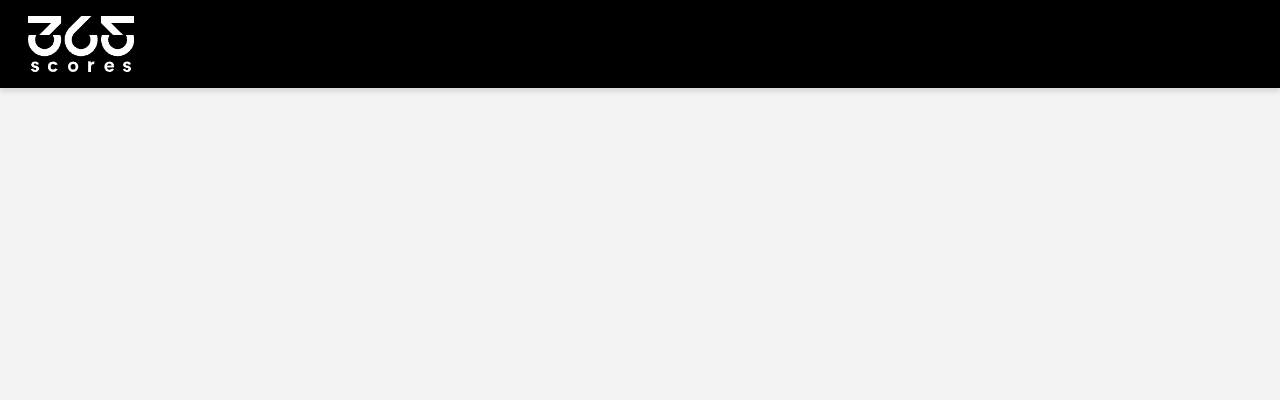

--- FILE ---
content_type: text/html
request_url: https://www.365scores.com/a.-football/team/tampa-bay-buccaneers-6760
body_size: 10126
content:
<!doctype html><html lang="en"><head><meta charset="utf-8"><meta name="viewport" content="viewport-fit=cover,width=device-width,initial-scale=1,user-scalable=no"><script>!function(){const e=["he","ar","fa"],o=window.location.href.split("/").filter((o=>e.includes(o))),t=Boolean(o.length);document.documentElement.dir=t?"rtl":"ltr";const n=`https://imagecache.365scores.com/image/upload/f_auto,q_auto:eco,dpr_1/WebSite/logo_wide${t?"_RTL":""}_new`;window.logoSrc=n;const c=document.createElement("link");c.rel="preload",c.as="image",c.href=n,c.fetchPriority="high",document.head.appendChild(c)}()</script><meta name="color-scheme" content="dark light"><meta name="365scores-app" content="app-id=%APPLE_APP_ID%, app-argument=https://res.365scores.com"><link rel="preconnect" href="https://webws.365scores.com"><link rel="preconnect" href="https://imagecache.365scores.com"><link rel="dns-prefetch" href="https://bettingzoneapi.wpenginepowered.com"><link rel="dns-prefetch" href="https://cognito-identity.us-east-1.amazonaws.com"><link rel="dns-prefetch" href="https://pagead2.googlesyndication.com"><link rel="dns-prefetch" href="https://www.googletagmanager.com"><link rel="preload" href="https://res.365scores.com/fonts/365_Sans_Regular.woff2" as="font" type="font/woff2" crossorigin="anonymous"><link rel="preload" href="https://res.365scores.com/fonts/365_Sans_DemiBold.woff2" as="font" type="font/woff2" crossorigin="anonymous"><link rel="preload" href="https://res.365scores.com/fonts/365_Sans_Medium.woff2" as="font" type="font/woff2" crossorigin="anonymous"><link rel="apple-touch-icon" sizes="180x180" href="https://imagecache.365scores.com/v1/WebSite/favicon/apple-touch-icon.png"><link rel="icon" type="image/png" sizes="32x32" href="https://imagecache.365scores.com/image/upload/v1607959594/WebSite/AssetsSVGNewBrand/Favicon/32.svg"><link rel="icon" type="image/png" sizes="16x16" href="https://imagecache.365scores.com/image/upload/v1607959594/WebSite/AssetsSVGNewBrand/Favicon/16.svg"><link rel="manifest" href="https://res.365scores.com/site.webmanifest"><link rel="mask-icon" href="https://imagecache.365scores.com/v1553006106/WebSite/favicon/safari-pinned-tab.svg" color="#5bbad5"><link rel="shortcut icon" href="https://imagecache.365scores.com/image/upload/v1607959594/WebSite/AssetsSVGNewBrand/Favicon/48.svg"><meta name="msapplication-TileColor" content="#da532c"><meta name="msapplication-config" content="https://res.365scores.com/browserconfig.xml"><meta name="theme-color" content="#ffffff"><script type="text/javascript">!function(e,t,a,n){e[n]=e[n]||[],e[n].push({"gtm.start":(new Date).getTime(),event:"gtm.js"});var g=t.getElementsByTagName(a)[0],m=t.createElement(a);m.async=!0,m.src="https://www.googletagmanager.com/gtm.js?id=GTM-NHD76HT",g.parentNode.insertBefore(m,g)}(window,document,"script","dataLayer")</script><link rel="preload" fetchpriority="high" href="https://imagecache.365scores.com/image/upload/f_png,q_auto:eco,dpr_1/WebSite/logo_wide_new" as="image"><link rel="preload" fetchpriority="high" href="https://imagecache.365scores.com/image/upload/f_png,q_auto:eco,dpr_1/WebSite/logo_wide_RTL_new" as="image"><style>@font-face{font-family:'365 Sans';src:url('https://res.365scores.com/fonts/365_Sans_Regular.woff2') format('woff2');font-weight:400;font-style:normal;font-display:swap}@font-face{font-family:'365 Sans';src:url('https://res.365scores.com/fonts/365_Sans_Italic.woff2') format('woff2');font-weight:400;font-style:italic;font-display:swap}@font-face{font-family:'365 Sans';src:url('https://res.365scores.com/fonts/365_Sans_Medium.woff2') format('woff2');font-weight:500;font-style:normal;font-display:swap}@font-face{font-family:'365 Sans';src:url("https://res.365scores.com/fonts/365_Sans_Medium_Italic.woff2") format('woff2');font-weight:500;font-style:italic;font-display:swap}@font-face{font-family:'365 Sans';src:url('https://res.365scores.com/fonts/365_Sans_DemiBold.woff2') format('woff2');font-weight:700;font-style:normal;font-display:swap}@font-face{font-family:'365 Sans';src:url('https://res.365scores.com/fonts/365_Sans_DemiBold_Italic.woff2') format('woff2');font-weight:700;font-style:italic;font-display:swap}</style><style>:root{--sat:env(safe-area-inset-top);--sar:env(safe-area-inset-right);--sab:env(safe-area-inset-bottom);--sal:env(safe-area-inset-left)}body{width:100%;min-height:100vh;scroll-behavior:smooth;background-color:var(--surfacePrimary);margin:0;overflow:overlay}.scores365 button{background:0 0;color:inherit;border:none;padding:0;font:inherit;cursor:pointer;outline:inherit}.scores365.body-block{position:fixed;overflow:hidden}.scores365.body-block-scroll-to-top{position:relative}.scores365.body-scroll{overflow:auto}.scores365.body-fixed{position:fixed;top:0;bottom:0;left:0;right:0;z-index:20}.scores365 .template-container{display:flex;align-items:center;justify-content:flex-end;width:100%;height:88px;z-index:40;background-color:var(--surfacePrimary);position:fixed;box-shadow:0 4px 4px 0 rgba(0,0,0,.1)}.scores365 .header-container{margin:0 auto;max-width:1224px;display:flex;align-items:center;justify-content:flex-start;width:100%}.scores365 .logo-container{height:88px;width:102px;box-sizing:border-box;display:flex;position:relative;align-items:center;z-index:1}.scores365 .template{width:100%;direction:ltr}.scores365 .rtl.template{direction:rtl}.scores365 .logo-link{height:56px;width:102px;position:absolute;z-index:1;cursor:pointer}.scores365 .logo-image-wrapper{-webkit-box-align:center;-webkit-box-pack:center;position:relative;display:flex;justify-content:center;align-items:center;width:132px;height:78px;box-sizing:border-box;padding:6px 10px;background-color:#1e2024;cursor:pointer;z-index:1;margin-top:34px;box-shadow:0 0 4px 0 rgba(0,0,0,.2)}.scores365 .logo-image{width:auto;height:56px;visibility:visible;position:absolute;left:0}.scores365 .rtl .logo-image{right:0}.scores365 .buttons-container{display:flex;align-items:center;margin-top:40px}.scores365 .button-link{display:flex;align-items:center;height:63px;padding:0 16px;border-bottom:3px solid transparent;cursor:pointer;color:var(--textSecondary);font-size:16px;font-weight:500;justify-content:center;white-space:nowrap;letter-spacing:-.53px;text-decoration:none}.scores365 .button{-webkit-box-align:center;-webkit-box-pack:center;display:flex;justify-content:center;align-items:center;height:63px;width:100%;color:var(--whitePrimary);text-transform:none;font-size:14px;font-weight:500;cursor:pointer}.scores365 .search-button{display:none}.scores365 .sport-type-name{font-size:16px;color:var(--textSecondary);font-weight:500;letter-spacing:-.53px}.scores365 .my-scores-icon{border-radius:50%;background-color:var(--textSecondary);display:flex;justify-content:center;align-items:center;width:16px;height:16px;margin:4px}.scores365 .active-sport-type{display:none}@media (min-width:1024px){.scores365 .sport-type-logo{fill:var(--textSecondary);width:16px;height:16px;margin:4px}.scores365 .search-button{-webkit-box-pack:center;-webkit-box-align:center;cursor:pointer;background-color:#03a9f4;box-sizing:border-box;height:63px;width:63px;min-width:63px;max-width:63px;display:flex;align-items:center;justify-content:center;border-radius:0;position:absolute;top:0}.scores365 .search-logo{height:24px;width:24px;cursor:pointer;fill:rgb(255,255,255)}.scores365 .logo-container{left:24px}.scores365 .rtl .logo-container{right:24px}.scores365 .button-placeholder-wrapper{width:100%;display:flex;position:relative}.scores365 .button-placeholder-container{position:absolute;width:550px;height:14px;margin-bottom:1px;display:flex;justify-content:center;align-items:center;overflow:hidden}.scores365 .button-placeholder-animation{position:relative;width:650px;height:64px;will-change:transform;background-image:linear-gradient(to right,#21282d,#242d33 25%,#21282d);animation-name:horizon-slides;animation-duration:2s;animation-iteration-count:infinite}.scores365 .rtl .button-placeholder-animation{animation-name:horizon-slides-rtl}@keyframes horizon-slides{from{transform:translate3d(-650px,0,0)}to{transform:translate3d(650px,0,0)}}@keyframes horizon-slides-rtl{from{transform:translate3d(650px,0,0)}to{transform:translate3d(-650px,0,0)}}.scores365 .button-placeholder-content-container{width:112px;display:flex;align-items:center;justify-content:center}.scores365 .button-placeholder-content{display:flex;justify-content:center;align-items:center;width:112px;height:100%;mix-blend-mode:var(--mix-blend);padding:0 12px}.scores365 .button-placeholder-content-icon-container{height:16px;width:16px;display:flex;align-items:center;justify-content:center;color:#fff;background-color:#2e3940;margin:0 6px;border-radius:50%}.scores365 .button-placeholder-content-sport-type-container{height:14px;width:70px;background-color:#2e3940;display:flex;align-items:center;justify-content:center;color:#fff}}@media (min-width:1224px){.scores365 .logo-container{left:0}.scores365 .rtl .logo-container{right:0}}@media (max-width:1023px){body{overflow-x:hidden}.scores365 .additional-sport-type{display:none}.scores365 .active-sport-type{display:flex;justify-content:center;align-items:center;margin:auto 12px}.scores365 .template-container{height:56px;box-shadow:none;background-color:var(--surfacePrimary);position:fixed}.scores365 .logo-image{width:auto;height:32px}.scores365 .logo-container{height:32px;width:58px;box-sizing:border-box;display:flex;margin-top:0;position:relative;justify-content:center;align-items:center;z-index:1}.scores365 .logo-container{left:8px}.scores365 .rtl .logo-container{right:8px}.scores365 .menu-button{cursor:pointer;width:32px;height:48px;display:flex;justify-content:center;align-items:center}.scores365 .logo-link{height:auto;width:auto;box-shadow:none}.scores365 .button{height:48px;font-size:14px;font-weight:400;color:var(--whitePrimary)}.scores365 .button-link{padding:0 7px;color:#505050;text-decoration:none}.scores365 .buttons-container{margin:0}.scores365 .search-button{display:block;cursor:pointer;width:36px;color:#fff;justify-self:flex-end;margin:2px;padding:8px}.scores365 .search-logo{height:20px;cursor:pointer;fill:rgb(255,255,255)}}</style><script defer="defer" src="https://res.365scores.com/static/js/vendor-mobx-e96e9bea.5eec8a99.js"></script><script defer="defer" src="https://res.365scores.com/static/js/vendor-mobx-4b52bd22.93528221.js"></script><script defer="defer" src="https://res.365scores.com/static/js/vendor-react-79a2aa97.c26c32ed.js"></script><script defer="defer" src="https://res.365scores.com/static/js/vendor-react-e5bca7e4.5810d037.js"></script><script defer="defer" src="https://res.365scores.com/static/js/vendor-react-6076348c.1c975021.js"></script><script defer="defer" src="https://res.365scores.com/static/js/5169.cbe0324c.js"></script><script defer="defer" src="https://res.365scores.com/static/js/7049.c17e37a0.js"></script><script defer="defer" src="https://res.365scores.com/static/js/3980.02bffb59.js"></script><script defer="defer" src="https://res.365scores.com/static/js/1090.47ce0dcb.js"></script><script defer="defer" src="https://res.365scores.com/static/js/2933.2173c7fd.js"></script><script defer="defer" src="https://res.365scores.com/static/js/8563.330e1b7f.js"></script><script defer="defer" src="https://res.365scores.com/static/js/1197.f4e0a226.js"></script><script defer="defer" src="https://res.365scores.com/static/js/6274.24b7bfc3.js"></script><script defer="defer" src="https://res.365scores.com/static/js/9907.b2213df7.js"></script><script defer="defer" src="https://res.365scores.com/static/js/1888.aa88bf8a.js"></script><script defer="defer" src="https://res.365scores.com/static/js/3883.f5a3d5f0.js"></script><script defer="defer" src="https://res.365scores.com/static/js/main.c3e77ffc.js"></script><link as="script" href="https://res.365scores.com/static/js/main.c3e77ffc.js" rel="preload"></head><body class="scores365 scores365-website"><noscript><iframe src="https://www.googletagmanager.com/ns.html?id=GTM-NHD76HT" height="0" width="0" style="display:none;visibility:hidden"></iframe></noscript><script>const scoresContainerId="testDiv",countryId=2,entityId=7,lang="en",eventClick=e=>console.log("data",e);var selectedWidget={scoresContainerId:"testDiv",countryId:2,widgetType:"website",adsProvider:"365",applicationStartTime:Date.now()}</script><div id="placeholderContainer" class="template"><script>function initPlaceHolder(){const e=["he","ar","fa"],l=window.location.href.split("/").filter((l=>e.includes(l))),t=Boolean(l.length);document.getElementById("placeholderContainer").classList.add(t?"rtl":"ltr")}initPlaceHolder()</script><div class="template-container" data-theme="dark"><div class="header-container"><div class="logo-container"><a class="logo-link" href="/"></a> <img id="logo" alt="" class="logo-image" src="" width="1189" height="103" fetchpriority="high"><script>document.getElementById("logo").src=window.logoSrc</script></div></div></div></div><div data-365-scores-settings="selectedWidget" style="position:relative"></div><div id="modal-root" class="scores365"></div><script async>function initializeTheme(){let e="light";localStorage.getItem("theme")?"dark"===JSON.parse(localStorage.getItem("theme"))&&(e="dark"):window.matchMedia&&window.matchMedia("(prefers-color-scheme: dark)").matches&&(e="dark"),document.documentElement.setAttribute("data-theme",e),localStorage.setItem("theme",JSON.stringify(e))}initializeTheme()</script><style>
.previous-meetings-widget_match-row_date__Dd3m0{grid-area:date;text-align:center}.previous-meetings-widget_match-row_club__8ON\+c{-moz-box-pack:center;grid-area:club;justify-content:center;text-align:center}.previous-meetings-widget_match-row_home_competitor__ztZJs{-moz-box-pack:end;display:-moz-box;display:flex;grid-area:home-competitor;justify-content:flex-end;text-align:center}.previous-meetings-widget_match-row_score__MnCzG{align-self:center;grid-area:score;text-align:center}.previous-meetings-widget_match-row_away_competitor__23AkD{-moz-box-pack:start;display:-moz-box;display:flex;grid-area:away-competitor;justify-content:flex-start;text-align:center}.previous-meetings-widget_match-row_odds__fIHEg{align-self:flex-end;grid-area:odds;justify-self:center}.previous-meetings-widget_match-row_X__7nWyd{grid-area:X}.previous-meetings-widget_match-row_content_competitor_away__YqWKD{-moz-box-pack:start;grid-area:away-competitor;justify-content:flex-start}.previous-meetings-widget_match-row_home_competitor__ztZJs.previous-meetings-widget_match-row_competitor_extra_data_title__vQP3t{grid-area:home-extra-data-title}.previous-meetings-widget_match-row_away_competitor__23AkD.previous-meetings-widget_match-row_competitor_extra_data_title__vQP3t{grid-area:away-extra-data-title}.tag-snippet-widget_guide_text__mFC75{align-self:center;grid-area:guide}.tag-snippet-widget_agreement_text__-lu\+8{grid-area:agreement}.tag-snippet-widget_tag_container__modbw{-moz-box-sizing:border-box;box-sizing:border-box;display:-moz-box;display:flex;grid-area:tag;height:120px;padding:16px 24px 16px 16px;width:100%}.transfers-widget_status__9x2D5{-moz-box-align:center;-moz-box-pack:start;align-items:center;color:var(--accentPrimary);display:-moz-box;display:flex;grid-area:status;height:16px;justify-content:flex-start}.transfers-widget_date__X8gsD{-moz-box-align:center;-moz-box-pack:end;align-items:center;color:var(--textSecondary);display:-moz-box;display:flex;grid-area:date;justify-content:flex-end}.transfers-widget_athlete__JfLD-{-moz-box-orient:vertical;-moz-box-direction:normal;-moz-box-align:center;align-items:center;display:-moz-box;display:flex;flex-direction:column;grid-area:athlete}.trends-widget_text__FFAIy{grid-area:text;text-align:start}.trends-widget_trend_value_wrapper__qwwlF{grid-area:trend;height:32px;position:relative;width:-webkit-fit-content;width:-moz-fit-content;width:fit-content}.trends-widget_logo__\+S81s{align-self:center;grid-area:logo;height:24px;justify-self:center;text-align:center;width:24px}.proposition-bets-widget_athlete__bOvdT{-moz-box-align:center;align-items:center;display:-moz-box;display:flex;grid-area:athlete}.proposition-bets-widget_parameter_container__d8F\+6{-moz-box-pack:center;-moz-box-align:center;align-items:center;display:-moz-box;display:flex;grid-area:progress;justify-content:center;position:relative;width:48px}.proposition-bets-widget_options__jtciT{-moz-box-pack:space-evenly;-moz-box-align:center;align-items:center;display:-moz-box;display:flex;grid-area:cells;justify-content:space-evenly}.proposition-bets-widget_bet_now_button__lh3-u{-moz-box-pack:center;-moz-box-align:center;align-items:center;align-self:center;border:1px solid var(--accentPrimary);border-radius:55px;display:-moz-box;display:flex;font-size:12px;grid-area:button;height:24px;justify-content:center;width:84px}:root,[data-theme=light]{--accentPrimary:#2194ff;--successPrimary:#5bb849;--dangerPrimary:#ff495c;--warningPrimary:#ffb800;--surfacePrimary:#f3f3f3;--surfaceSecondary:#fff;--dividerPrimary:#ced0d0;--textPrimary:#151e22;--textSecondary:#6b7173;--whitePrimary:#fff;--blackPrimary:#000;--highlightPrimary:rgba(0,0,0,.102);--ratePrimary:#e38218;--grayPrimary:#9c9b9b;--scrollerPrimary:#d0d8de;--accentPrimary-rgb:hexToRGB(#2194ff);--successPrimary-rgb:hexToRGB(#5bb849);--dangerPrimary-rgb:hexToRGB(#ff495c);--warningPrimary-rgb:hexToRGB(#ffb800);--surfacePrimary-rgb:hexToRGB(#f3f3f3);--surfaceSecondary-rgb:hexToRGB(#fff);--dividerPrimary-rgb:hexToRGB(#ced0d0);--textPrimary-rgb:hexToRGB(#151e22);--textSecondary-rgb:hexToRGB(#6b7173);--whitePrimary-rgb:hexToRGB(#fff);--blackPrimary-rgb:hexToRGB(#000);--highlightPrimary-rgb:hexToRGB(rgba(0,0,0,.102));--ratePrimary-rgb:hexToRGB(#e38218);--grayPrimary-rgb:hexToRGB(#9c9b9b);--scroller-rgb:hexToRGB(#d0d8de);--mix-blend:hard-light;--dropdownListShadow:0 5px 5px 0 #0000001a}[data-theme=dark]{--accentPrimary:#2194ff;--successPrimary:#5bb849;--dangerPrimary:#ff495c;--warningPrimary:#ffb800;--surfacePrimary:#000;--surfaceSecondary:#151e22;--dividerPrimary:#3a4145;--textPrimary:#fff;--textSecondary:#9da0a2;--whitePrimary:#fff;--blackPrimary:#000;--highlightPrimary:hsla(0,0%,100%,.102);--ratePrimary:#e38218;--grayPrimary:#2a3437;--scrollerPrimary:#4e5662;--dark-surfacePrimary:#000;--accentPrimary-rgb:hexToRGB(#2194ff);--successPrimary-rgb:hexToRGB(#5bb849);--dangerPrimary-rgb:hexToRGB(#ff495c);--warningPrimary-rgb:hexToRGB(#ffb800);--surfacePrimary-rgb:hexToRGB(#000);--surfaceSecondary-rgb:hexToRGB(#151e22);--dividerPrimary-rgb:hexToRGB(#3a4145);--textPrimary-rgb:hexToRGB(#fff);--textSecondary-rgb:hexToRGB(#9da0a2);--whitePrimary-rgb:hexToRGB(#fff);--blackPrimary-rgb:hexToRGB(#000);--highlightPrimary-rgb:hexToRGB(hsla(0,0%,100%,.102));--ratePrimary-rgb:hexToRGB(#e38218);--grayPrimary-rgb:hexToRGB(#2a3437);--scroller-rgb:hexToRGB(#4e5662);--mix-blend:normal;--dropdownListShadow:0 5px 5px 0 #000}:root,[data-theme=light]{--accentPrimary:#2194ff;--successPrimary:#5bb849;--dangerPrimary:#ff495c;--warningPrimary:#ffb800;--surfacePrimary:#f3f3f3;--surfaceSecondary:#fff;--dividerPrimary:#ced0d0;--textPrimary:#151e22;--textSecondary:#6b7173;--whitePrimary:#fff;--blackPrimary:#000;--highlightPrimary:rgba(0,0,0,.102);--ratePrimary:#e38218;--grayPrimary:#9c9b9b;--scrollerPrimary:#d0d8de;--accentPrimary-rgb:hexToRGB(#2194ff);--successPrimary-rgb:hexToRGB(#5bb849);--dangerPrimary-rgb:hexToRGB(#ff495c);--warningPrimary-rgb:hexToRGB(#ffb800);--surfacePrimary-rgb:hexToRGB(#f3f3f3);--surfaceSecondary-rgb:hexToRGB(#fff);--dividerPrimary-rgb:hexToRGB(#ced0d0);--textPrimary-rgb:hexToRGB(#151e22);--textSecondary-rgb:hexToRGB(#6b7173);--whitePrimary-rgb:hexToRGB(#fff);--blackPrimary-rgb:hexToRGB(#000);--highlightPrimary-rgb:hexToRGB(rgba(0,0,0,.102));--ratePrimary-rgb:hexToRGB(#e38218);--grayPrimary-rgb:hexToRGB(#9c9b9b);--scroller-rgb:hexToRGB(#d0d8de);--mix-blend:hard-light;--dropdownListShadow:0 5px 5px 0 #0000001a}[data-theme=dark]{--accentPrimary:#2194ff;--successPrimary:#5bb849;--dangerPrimary:#ff495c;--warningPrimary:#ffb800;--surfacePrimary:#000;--surfaceSecondary:#151e22;--dividerPrimary:#3a4145;--textPrimary:#fff;--textSecondary:#9da0a2;--whitePrimary:#fff;--blackPrimary:#000;--highlightPrimary:hsla(0,0%,100%,.102);--ratePrimary:#e38218;--grayPrimary:#2a3437;--scrollerPrimary:#4e5662;--dark-surfacePrimary:#000;--accentPrimary-rgb:hexToRGB(#2194ff);--successPrimary-rgb:hexToRGB(#5bb849);--dangerPrimary-rgb:hexToRGB(#ff495c);--warningPrimary-rgb:hexToRGB(#ffb800);--surfacePrimary-rgb:hexToRGB(#000);--surfaceSecondary-rgb:hexToRGB(#151e22);--dividerPrimary-rgb:hexToRGB(#3a4145);--textPrimary-rgb:hexToRGB(#fff);--textSecondary-rgb:hexToRGB(#9da0a2);--whitePrimary-rgb:hexToRGB(#fff);--blackPrimary-rgb:hexToRGB(#000);--highlightPrimary-rgb:hexToRGB(hsla(0,0%,100%,.102));--ratePrimary-rgb:hexToRGB(#e38218);--grayPrimary-rgb:hexToRGB(#2a3437);--scroller-rgb:hexToRGB(#4e5662);--mix-blend:normal;--dropdownListShadow:0 5px 5px 0 #000}.all-scores-container_item_3__YOnzT{grid-area:item_3;margin-bottom:16px}.all-scores-container_item_4__jnsKn{grid-area:item_4}.all-scores-container_item_5__xlLtE{grid-area:item_5}.top-stories-section_details__o4Rh9{grid-column-gap:8px;grid-area:details;grid-template-areas:"date separator author";grid-template-columns:-webkit-min-content 8px auto;grid-template-columns:min-content 8px auto}.top-stories-section_title__ZV0wY{color:var(--textPrimary);font-size:14px;font-weight:500;grid-area:title}.top-stories-section_author_name__EpMOV{color:var(--textSecondary);font-size:12px;font-weight:500;grid-area:author;white-space:nowrap}.top-stories-section_date__rQRJo{color:var(--textSecondary);font-size:12px;font-weight:500;grid-area:date}.top-stories-section_separator__1T5ga{color:var(--textSecondary);grid-area:separator;width:6px}:root,[data-theme=light]{--accentPrimary:#2194ff;--successPrimary:#5bb849;--dangerPrimary:#ff495c;--warningPrimary:#ffb800;--surfacePrimary:#f3f3f3;--surfaceSecondary:#fff;--dividerPrimary:#ced0d0;--textPrimary:#151e22;--textSecondary:#6b7173;--whitePrimary:#fff;--blackPrimary:#000;--highlightPrimary:rgba(0,0,0,.102);--ratePrimary:#e38218;--grayPrimary:#9c9b9b;--scrollerPrimary:#d0d8de;--accentPrimary-rgb:hexToRGB(#2194ff);--successPrimary-rgb:hexToRGB(#5bb849);--dangerPrimary-rgb:hexToRGB(#ff495c);--warningPrimary-rgb:hexToRGB(#ffb800);--surfacePrimary-rgb:hexToRGB(#f3f3f3);--surfaceSecondary-rgb:hexToRGB(#fff);--dividerPrimary-rgb:hexToRGB(#ced0d0);--textPrimary-rgb:hexToRGB(#151e22);--textSecondary-rgb:hexToRGB(#6b7173);--whitePrimary-rgb:hexToRGB(#fff);--blackPrimary-rgb:hexToRGB(#000);--highlightPrimary-rgb:hexToRGB(rgba(0,0,0,.102));--ratePrimary-rgb:hexToRGB(#e38218);--grayPrimary-rgb:hexToRGB(#9c9b9b);--scroller-rgb:hexToRGB(#d0d8de);--mix-blend:hard-light;--dropdownListShadow:0 5px 5px 0 #0000001a}[data-theme=dark]{--accentPrimary:#2194ff;--successPrimary:#5bb849;--dangerPrimary:#ff495c;--warningPrimary:#ffb800;--surfacePrimary:#000;--surfaceSecondary:#151e22;--dividerPrimary:#3a4145;--textPrimary:#fff;--textSecondary:#9da0a2;--whitePrimary:#fff;--blackPrimary:#000;--highlightPrimary:hsla(0,0%,100%,.102);--ratePrimary:#e38218;--grayPrimary:#2a3437;--scrollerPrimary:#4e5662;--dark-surfacePrimary:#000;--accentPrimary-rgb:hexToRGB(#2194ff);--successPrimary-rgb:hexToRGB(#5bb849);--dangerPrimary-rgb:hexToRGB(#ff495c);--warningPrimary-rgb:hexToRGB(#ffb800);--surfacePrimary-rgb:hexToRGB(#000);--surfaceSecondary-rgb:hexToRGB(#151e22);--dividerPrimary-rgb:hexToRGB(#3a4145);--textPrimary-rgb:hexToRGB(#fff);--textSecondary-rgb:hexToRGB(#9da0a2);--whitePrimary-rgb:hexToRGB(#fff);--blackPrimary-rgb:hexToRGB(#000);--highlightPrimary-rgb:hexToRGB(hsla(0,0%,100%,.102));--ratePrimary-rgb:hexToRGB(#e38218);--grayPrimary-rgb:hexToRGB(#2a3437);--scroller-rgb:hexToRGB(#4e5662);--mix-blend:normal;--dropdownListShadow:0 5px 5px 0 #000}.article-page_header_container__na\+GZ .article-page_headers__R6nth .article-page_copy_link_container__iN9KA{-moz-box-align:center;-moz-box-pack:center;align-items:center;display:-moz-box;display:flex;gap:8px;grid-area:copy_link;height:32px;justify-content:center;width:auto}.article-page_header_container__na\+GZ .article-page_headers__R6nth h1{color:var(--textPrimary);font-size:22px;font-weight:600;grid-area:title;margin:initial}.article-page_header_container__na\+GZ .article-page_headers__R6nth .article-page_details_container__QKHPt{-moz-box-orient:horizontal;-moz-box-direction:normal;display:-moz-box;display:flex;flex-direction:row;gap:8px;grid-area:details}.article-page_header_container__na\+GZ .article-page_headers__R6nth .article-page_description__Bcxkv{color:var(--textPrimary);font-size:16px;font-weight:400;grid-area:description}.guides-section_guide_image__TqlQM{align-self:center;grid-area:guide-image;height:100%;width:100%}.guides-section_guide_content__HeKCu{-moz-box-orient:vertical;-moz-box-direction:normal;-moz-box-sizing:border-box;box-sizing:border-box;display:-moz-box;display:flex;flex-direction:column;grid-area:guide-content;padding:8px 16px 0;width:100%}.brand-review_like-dislike_content__B2-4c .brand-review_like-dislike_item__eoYd8 .brand-review_like-dislike_icon__STT2E{border-radius:50%;grid-area:icon;height:40px;width:40px}.brand-review_like-dislike_content__B2-4c .brand-review_like-dislike_item__eoYd8 .brand-review_like-dislike_title__4Zq27{-moz-box-align:center;align-items:center;display:-moz-box;display:flex;font-size:16px;font-weight:700;grid-area:title}.brand-review_like-dislike_content__B2-4c .brand-review_like-dislike_item__eoYd8 .brand-review_like-dislike_description__Qf4\+-{grid-area:description}.brand-review_reviewers_section__9Qh\+d .brand-review_reviewers_item__B4pAA .brand-review_reviewers_name__78cAm{-moz-box-orient:vertical;-moz-box-direction:normal;-moz-box-pack:center;-moz-box-align:start;align-items:flex-start;display:-moz-box;display:flex;flex-direction:column;font-weight:500;grid-area:name;justify-content:center;justify-self:start;padding-right:64px}.brand-review_reviewers_section__9Qh\+d .brand-review_reviewers_item__B4pAA .brand-review_reviewers_description__CC6OF{grid-area:text;justify-self:start;max-width:576px}.brand-review_reviewers_section__9Qh\+d .brand-review_reviewers_item__B4pAA .brand-review_reviewers_image__ma-hH{border-radius:50%;grid-area:image;height:80px;width:80px}.brand-review_non-regulated-banner_container__9g7VH .brand-review_non-regulated-banner_icon__caSzi{grid-area:icon;height:64px;width:64px}.brand-review_non-regulated-banner_container__9g7VH .brand-review_non-regulated-banner_text__jyyaW{color:var(--blackPrimary);font-size:20px;font-weight:700;grid-area:text;justify-self:start}.brand-review_non-regulated-banner_container__9g7VH .brand-review_non-regulated-banner_button__GOUNs{-moz-box-pack:center;-moz-box-align:center;align-items:center;background-color:var(--blackPrimary);border-radius:16px;-moz-box-sizing:border-box;box-sizing:border-box;color:var(--whitePrimary);display:-moz-box;display:flex;grid-area:button;height:32px;justify-content:center;line-height:16px;padding:0 12px;text-align:center;width:280px}.competition-container_topTrends__CKFEJ{grid-area:topTrends;margin-bottom:16px;min-height:180px}.competition-container_allTrends__y1OpO{grid-area:allTrends;margin-bottom:16px;min-height:180px}.entity-details_country_name__X0cd6{align-self:flex-start;color:var(--textSecondary);display:-moz-box;display:flex;font-size:12px;grid-area:country-name;padding-top:2px}.entity-details_competition_name__BpiuK{align-self:flex-end;display:-moz-box;display:flex;grid-area:competition-name;padding:0 8px}.entity-details_logo__r\+tk8{align-self:center;grid-area:logo;height:20px;justify-self:center;text-align:center;width:20px}.odds-convertor_label__FdV57{grid-area:label}.odds-convertor_tooltip_container__gz6U1{grid-area:info}.game-card_bottom_view__VZqSx{color:var(--textSecondary);grid-area:description;min-height:14px;text-align:center;white-space:nowrap}.game-card_textual_odds_container__X8a\+o{-moz-box-orient:vertical;-moz-box-direction:normal;-moz-box-align:center;align-items:center;display:-moz-box;display:flex;flex-direction:column;font-size:11px;grid-area:odds;height:40px;width:-moz-calc(100% - 12px);width:calc(100% - 12px)}.game-card-competitor_container__hBbeu{-moz-box-align:center;-moz-box-orient:horizontal;-moz-box-direction:reverse;align-items:center;-moz-box-sizing:border-box;box-sizing:border-box;color:var(--textPrimary);flex-direction:row-reverse;flex-wrap:nowrap;grid-area:home-competitor-name;padding:0 8px;position:relative;text-align:right;width:100%}.game-card-competitor_container_away__pMdfP{-moz-box-orient:horizontal;-moz-box-direction:normal;flex-direction:row;grid-area:away-competitor-name;text-align:left}.game-card-competitor_logo_wrap__LZyd4{-moz-box-pack:center;-moz-box-align:center;align-items:center;display:-moz-box;display:flex;grid-area:home-competitor-logo;height:32px;justify-content:center;position:relative;width:32px}.game-card-competitor_away_competitor__1yfCP.game-card-competitor_logo_wrap__LZyd4{grid-area:away-competitor-logo}.game-card-competitor_logo__lUTzn{grid-area:home-competitor-logo;max-height:32px;max-width:32px;position:absolute}.game-card-competitor_away_competitor__1yfCP.game-card-competitor_logo__lUTzn{grid-area:away-competitor-logo}.game-card-competitor_home_competitor_card_event__gJ1ji{align-self:center;grid-area:home-red-card;justify-self:flex-end}.game-card-competitor_away_competitor_card_event__PdUwo{align-self:center;grid-area:away-red-card;justify-self:flex-start}.game-card-red-cards_container__GiIQW{align-self:center;display:none;grid-area:home-red-card;height:17.5px;justify-self:flex-end;margin:0 6px;position:relative;width:12px}.game-card-red-cards_away__D\+ywz{grid-area:away-red-card;justify-self:flex-start}.game-card-center_center_score__UjTgF{color:var(--textPrimary);display:-moz-box;display:flex;font-size:16px;font-weight:500;grid-area:score;padding:0 4px;text-align:center;white-space:nowrap}.game-card-top_top_view_container__dcFmy{grid-area:status;white-space:nowrap}.odds-payout-calculator_stake__NYkwD{-moz-box-orient:vertical;-moz-box-direction:normal;display:-moz-box;display:flex;flex-direction:column;grid-area:stake;height:141px;padding:16px 8px 0;width:-moz-calc(100% - 16px);width:calc(100% - 16px)}.odds-payout-calculator_odds__PP9fM{-moz-box-orient:vertical;-moz-box-direction:normal;-moz-box-align:start;align-items:flex-start;display:-moz-box;display:flex;flex-direction:column;grid-area:odds;height:190px;padding:0 8px 16px;width:-moz-calc(100% - 16px);width:calc(100% - 16px)}.odds-payout-calculator_payout__q2o7X{border:1px solid var(--dividerPrimary);border-radius:12px;-moz-box-sizing:border-box;box-sizing:border-box;grid-area:payout;max-height:252px;padding:16px;width:100%}.odds-payout-calculator_small_view__IGXGh .odds-payout-calculator_radio_buttons__Rr2x-{grid-area:oddsButtons;margin-top:12px}:root,[data-theme=light]{--accentPrimary:#2194ff;--successPrimary:#5bb849;--dangerPrimary:#ff495c;--warningPrimary:#ffb800;--surfacePrimary:#f3f3f3;--surfaceSecondary:#fff;--dividerPrimary:#ced0d0;--textPrimary:#151e22;--textSecondary:#6b7173;--whitePrimary:#fff;--blackPrimary:#000;--highlightPrimary:rgba(0,0,0,.102);--ratePrimary:#e38218;--grayPrimary:#9c9b9b;--scrollerPrimary:#d0d8de;--accentPrimary-rgb:hexToRGB(#2194ff);--successPrimary-rgb:hexToRGB(#5bb849);--dangerPrimary-rgb:hexToRGB(#ff495c);--warningPrimary-rgb:hexToRGB(#ffb800);--surfacePrimary-rgb:hexToRGB(#f3f3f3);--surfaceSecondary-rgb:hexToRGB(#fff);--dividerPrimary-rgb:hexToRGB(#ced0d0);--textPrimary-rgb:hexToRGB(#151e22);--textSecondary-rgb:hexToRGB(#6b7173);--whitePrimary-rgb:hexToRGB(#fff);--blackPrimary-rgb:hexToRGB(#000);--highlightPrimary-rgb:hexToRGB(rgba(0,0,0,.102));--ratePrimary-rgb:hexToRGB(#e38218);--grayPrimary-rgb:hexToRGB(#9c9b9b);--scroller-rgb:hexToRGB(#d0d8de);--mix-blend:hard-light;--dropdownListShadow:0 5px 5px 0 #0000001a}[data-theme=dark]{--accentPrimary:#2194ff;--successPrimary:#5bb849;--dangerPrimary:#ff495c;--warningPrimary:#ffb800;--surfacePrimary:#000;--surfaceSecondary:#151e22;--dividerPrimary:#3a4145;--textPrimary:#fff;--textSecondary:#9da0a2;--whitePrimary:#fff;--blackPrimary:#000;--highlightPrimary:hsla(0,0%,100%,.102);--ratePrimary:#e38218;--grayPrimary:#2a3437;--scrollerPrimary:#4e5662;--dark-surfacePrimary:#000;--accentPrimary-rgb:hexToRGB(#2194ff);--successPrimary-rgb:hexToRGB(#5bb849);--dangerPrimary-rgb:hexToRGB(#ff495c);--warningPrimary-rgb:hexToRGB(#ffb800);--surfacePrimary-rgb:hexToRGB(#000);--surfaceSecondary-rgb:hexToRGB(#151e22);--dividerPrimary-rgb:hexToRGB(#3a4145);--textPrimary-rgb:hexToRGB(#fff);--textSecondary-rgb:hexToRGB(#9da0a2);--whitePrimary-rgb:hexToRGB(#fff);--blackPrimary-rgb:hexToRGB(#000);--highlightPrimary-rgb:hexToRGB(hsla(0,0%,100%,.102));--ratePrimary-rgb:hexToRGB(#e38218);--grayPrimary-rgb:hexToRGB(#2a3437);--scroller-rgb:hexToRGB(#4e5662);--mix-blend:normal;--dropdownListShadow:0 5px 5px 0 #000}:root,[data-theme=light]{--accentPrimary:#2194ff;--successPrimary:#5bb849;--dangerPrimary:#ff495c;--warningPrimary:#ffb800;--surfacePrimary:#f3f3f3;--surfaceSecondary:#fff;--dividerPrimary:#ced0d0;--textPrimary:#151e22;--textSecondary:#6b7173;--whitePrimary:#fff;--blackPrimary:#000;--highlightPrimary:rgba(0,0,0,.102);--ratePrimary:#e38218;--grayPrimary:#9c9b9b;--scrollerPrimary:#d0d8de;--accentPrimary-rgb:hexToRGB(#2194ff);--successPrimary-rgb:hexToRGB(#5bb849);--dangerPrimary-rgb:hexToRGB(#ff495c);--warningPrimary-rgb:hexToRGB(#ffb800);--surfacePrimary-rgb:hexToRGB(#f3f3f3);--surfaceSecondary-rgb:hexToRGB(#fff);--dividerPrimary-rgb:hexToRGB(#ced0d0);--textPrimary-rgb:hexToRGB(#151e22);--textSecondary-rgb:hexToRGB(#6b7173);--whitePrimary-rgb:hexToRGB(#fff);--blackPrimary-rgb:hexToRGB(#000);--highlightPrimary-rgb:hexToRGB(rgba(0,0,0,.102));--ratePrimary-rgb:hexToRGB(#e38218);--grayPrimary-rgb:hexToRGB(#9c9b9b);--scroller-rgb:hexToRGB(#d0d8de);--mix-blend:hard-light;--dropdownListShadow:0 5px 5px 0 #0000001a}[data-theme=dark]{--accentPrimary:#2194ff;--successPrimary:#5bb849;--dangerPrimary:#ff495c;--warningPrimary:#ffb800;--surfacePrimary:#000;--surfaceSecondary:#151e22;--dividerPrimary:#3a4145;--textPrimary:#fff;--textSecondary:#9da0a2;--whitePrimary:#fff;--blackPrimary:#000;--highlightPrimary:hsla(0,0%,100%,.102);--ratePrimary:#e38218;--grayPrimary:#2a3437;--scrollerPrimary:#4e5662;--dark-surfacePrimary:#000;--accentPrimary-rgb:hexToRGB(#2194ff);--successPrimary-rgb:hexToRGB(#5bb849);--dangerPrimary-rgb:hexToRGB(#ff495c);--warningPrimary-rgb:hexToRGB(#ffb800);--surfacePrimary-rgb:hexToRGB(#000);--surfaceSecondary-rgb:hexToRGB(#151e22);--dividerPrimary-rgb:hexToRGB(#3a4145);--textPrimary-rgb:hexToRGB(#fff);--textSecondary-rgb:hexToRGB(#9da0a2);--whitePrimary-rgb:hexToRGB(#fff);--blackPrimary-rgb:hexToRGB(#000);--highlightPrimary-rgb:hexToRGB(hsla(0,0%,100%,.102));--ratePrimary-rgb:hexToRGB(#e38218);--grayPrimary-rgb:hexToRGB(#2a3437);--scroller-rgb:hexToRGB(#4e5662);--mix-blend:normal;--dropdownListShadow:0 5px 5px 0 #000}.game-score_competitor_score_container__HZgTq{-moz-box-pack:center;-moz-box-align:center;align-items:center;display:-moz-box;display:flex;grid-area:home-score;height:100%;justify-content:center}.game-score_away_competitor_score_container__zk7s2{-moz-box-orient:horizontal;-moz-box-direction:reverse;flex-direction:row-reverse;grid-area:away-score}.game-score_game_fouls_container__GN2RZ{grid-area:home-fouls}.game-score_away_competitor__LfbWZ.game-score_game_fouls_container__GN2RZ{grid-area:away-fouls}.offers_type__2xeXl{-moz-box-pack:center;-moz-box-align:center;align-items:center;-moz-box-sizing:border-box;box-sizing:border-box;display:-moz-box;display:flex;font-size:14px;font-weight:500;grid-area:type;justify-content:center;padding:0 8px;text-align:center}.offers_item_content__Yc\+UV{-moz-box-orient:vertical;-moz-box-direction:normal;display:-moz-box;display:flex;flex-direction:column;grid-area:content;padding:12px 0}.offers_terms__JFWTa{-moz-box-orient:vertical;-moz-box-direction:normal;display:-moz-box;display:flex;flex-direction:column;grid-area:terms;padding-bottom:12px}.offers_buttons__vMBM-{-moz-box-orient:vertical;-moz-box-direction:normal;-moz-box-pack:center;-moz-box-align:center;align-items:center;display:-moz-box;display:flex;flex-direction:column;gap:8px;grid-area:buttons;justify-content:center;padding-right:8px}.prediction_athlete__oCTaz{-moz-box-align:center;-moz-box-pack:center;align-items:center;display:-moz-box;display:flex;grid-area:athlete;justify-content:center}.game-card-odds_wrapper__Ya0Hm{-moz-box-align:center;grid-gap:16px;-moz-box-pack:center;align-items:center;-moz-box-sizing:border-box;box-sizing:border-box;color:var(--textPrimary);display:grid;gap:16px;grid-area:odds;grid-template-columns:repeat(auto-fit,minmax(0,1fr));height:16px;justify-content:center;max-width:360px;overflow:hidden}.vertical-game-card_center_score__Fv\+Ag{color:var(--textPrimary);display:-moz-box;display:flex;font-size:22px;font-weight:500;grid-area:score;padding:0 4px;text-align:center;white-space:nowrap}.game-scoreboard_current_score_container__QL1jH{-moz-box-pack:center;-moz-box-align:center;align-items:center;align-self:flex-end;background-color:var(--surfacePrimary);border:1px solid var(--textSecondary);border-radius:2px;-moz-box-sizing:border-box;box-sizing:border-box;color:var(--textPrimary);display:-moz-box;display:flex;font-size:13px;grid-area:game-score;height:22px;justify-content:center;padding:4px 6px}.textual-odds_textual_odds_container__HxjI8{-moz-box-orient:vertical;-moz-box-direction:normal;-moz-box-align:center;align-items:center;display:-moz-box;display:flex;flex-direction:column;font-size:11px;grid-area:odds;height:40px;width:-moz-calc(100% - 12px);width:calc(100% - 12px)}._main-content_prediction__Gwi2c{grid-area:prediction;margin-bottom:16px;min-height:278px;width:100%}._main-content_news__pReVu{grid-area:news;margin-bottom:16px;min-height:228px}._main-content_featuredGames__h8UUE{grid-area:featuredGames;margin-bottom:16px;min-height:292px}._main-content_entityStats__jzpnc{grid-area:entityStats;margin-bottom:16px;min-height:252px}._main-content_ad__ifF3C{-moz-box-pack:center;-moz-box-align:center;align-items:center;background-color:var(--surfaceSecondary);display:-moz-box;display:flex;font-size:20px;grid-area:ad;height:250px;justify-content:center;margin-bottom:16px;width:300px}._main-content_oddsBy__6spY3{grid-area:oddsBy;margin-bottom:16px;min-height:96px}._main-content_standingsPreview__VWas2{grid-area:standingsPreview;margin-bottom:16px;min-height:259px}._main-content_recentForm__HUstM{grid-area:recentForm;margin-bottom:16px;min-height:137px;width:100%}._main-content_medals__J\+fmz{grid-area:medals;margin-bottom:16px;min-height:138px}._main-content_trends__w9CiS{grid-area:trends;margin-bottom:16px;min-height:162px}._main-content_topTrends__mvVv8{grid-area:topTrends;margin-bottom:16px;min-height:222px}._main-content_bestOdds__5\+Ef9{grid-area:bestOdds;margin-bottom:16px;min-height:218px}._main-content_bookmakersReview__ug0fz{grid-area:bookmakersReview;margin-bottom:16px}._main-content_outrights__IHy\+C{grid-area:outrights;margin-bottom:16px;min-height:220px}._main-content_transfers__tpEd0{grid-area:transfers;margin-bottom:16px;min-height:228px}._main-content_entityDescription__4UPTb{grid-area:entityDescription;margin-bottom:16px;min-height:85px}._main-content_teamOfTheWeek__2oP3r{grid-area:teamOfTheWeek;margin-bottom:16px;min-height:554px}._main-content_catalog__vwMK2{grid-area:catalog;margin-bottom:16px;min-height:40px}._main-content_topCompetitors__szSsd{grid-area:topCompetitors;margin-bottom:16px;min-height:40px}._main-content_topCompetitions__pGMAQ{grid-area:topCompetitions;margin-bottom:16px;min-height:40px}._main-content_matchesSlider__Y2DyH{grid-area:matchesSlider;min-height:173px}._main-content_externalAd__MbEot{grid-area:externalAd}._main-content_highlights__ntGwV{grid-area:highlights;margin-bottom:16px;min-height:232px}:root,[data-theme=light]{--accentPrimary:#2194ff;--successPrimary:#5bb849;--dangerPrimary:#ff495c;--warningPrimary:#ffb800;--surfacePrimary:#f3f3f3;--surfaceSecondary:#fff;--dividerPrimary:#ced0d0;--textPrimary:#151e22;--textSecondary:#6b7173;--whitePrimary:#fff;--blackPrimary:#000;--highlightPrimary:rgba(0,0,0,.102);--ratePrimary:#e38218;--grayPrimary:#9c9b9b;--scrollerPrimary:#d0d8de;--accentPrimary-rgb:hexToRGB(#2194ff);--successPrimary-rgb:hexToRGB(#5bb849);--dangerPrimary-rgb:hexToRGB(#ff495c);--warningPrimary-rgb:hexToRGB(#ffb800);--surfacePrimary-rgb:hexToRGB(#f3f3f3);--surfaceSecondary-rgb:hexToRGB(#fff);--dividerPrimary-rgb:hexToRGB(#ced0d0);--textPrimary-rgb:hexToRGB(#151e22);--textSecondary-rgb:hexToRGB(#6b7173);--whitePrimary-rgb:hexToRGB(#fff);--blackPrimary-rgb:hexToRGB(#000);--highlightPrimary-rgb:hexToRGB(rgba(0,0,0,.102));--ratePrimary-rgb:hexToRGB(#e38218);--grayPrimary-rgb:hexToRGB(#9c9b9b);--scroller-rgb:hexToRGB(#d0d8de);--mix-blend:hard-light;--dropdownListShadow:0 5px 5px 0 #0000001a}[data-theme=dark]{--accentPrimary:#2194ff;--successPrimary:#5bb849;--dangerPrimary:#ff495c;--warningPrimary:#ffb800;--surfacePrimary:#000;--surfaceSecondary:#151e22;--dividerPrimary:#3a4145;--textPrimary:#fff;--textSecondary:#9da0a2;--whitePrimary:#fff;--blackPrimary:#000;--highlightPrimary:hsla(0,0%,100%,.102);--ratePrimary:#e38218;--grayPrimary:#2a3437;--scrollerPrimary:#4e5662;--dark-surfacePrimary:#000;--accentPrimary-rgb:hexToRGB(#2194ff);--successPrimary-rgb:hexToRGB(#5bb849);--dangerPrimary-rgb:hexToRGB(#ff495c);--warningPrimary-rgb:hexToRGB(#ffb800);--surfacePrimary-rgb:hexToRGB(#000);--surfaceSecondary-rgb:hexToRGB(#151e22);--dividerPrimary-rgb:hexToRGB(#3a4145);--textPrimary-rgb:hexToRGB(#fff);--textSecondary-rgb:hexToRGB(#9da0a2);--whitePrimary-rgb:hexToRGB(#fff);--blackPrimary-rgb:hexToRGB(#000);--highlightPrimary-rgb:hexToRGB(hsla(0,0%,100%,.102));--ratePrimary-rgb:hexToRGB(#e38218);--grayPrimary-rgb:hexToRGB(#2a3437);--scroller-rgb:hexToRGB(#4e5662);--mix-blend:normal;--dropdownListShadow:0 5px 5px 0 #000}:root,[data-theme=light]{--accentPrimary:#2194ff;--successPrimary:#5bb849;--dangerPrimary:#ff495c;--warningPrimary:#ffb800;--surfacePrimary:#f3f3f3;--surfaceSecondary:#fff;--dividerPrimary:#ced0d0;--textPrimary:#151e22;--textSecondary:#6b7173;--whitePrimary:#fff;--blackPrimary:#000;--highlightPrimary:rgba(0,0,0,.102);--ratePrimary:#e38218;--grayPrimary:#9c9b9b;--scrollerPrimary:#d0d8de;--accentPrimary-rgb:hexToRGB(#2194ff);--successPrimary-rgb:hexToRGB(#5bb849);--dangerPrimary-rgb:hexToRGB(#ff495c);--warningPrimary-rgb:hexToRGB(#ffb800);--surfacePrimary-rgb:hexToRGB(#f3f3f3);--surfaceSecondary-rgb:hexToRGB(#fff);--dividerPrimary-rgb:hexToRGB(#ced0d0);--textPrimary-rgb:hexToRGB(#151e22);--textSecondary-rgb:hexToRGB(#6b7173);--whitePrimary-rgb:hexToRGB(#fff);--blackPrimary-rgb:hexToRGB(#000);--highlightPrimary-rgb:hexToRGB(rgba(0,0,0,.102));--ratePrimary-rgb:hexToRGB(#e38218);--grayPrimary-rgb:hexToRGB(#9c9b9b);--scroller-rgb:hexToRGB(#d0d8de);--mix-blend:hard-light;--dropdownListShadow:0 5px 5px 0 #0000001a}[data-theme=dark]{--accentPrimary:#2194ff;--successPrimary:#5bb849;--dangerPrimary:#ff495c;--warningPrimary:#ffb800;--surfacePrimary:#000;--surfaceSecondary:#151e22;--dividerPrimary:#3a4145;--textPrimary:#fff;--textSecondary:#9da0a2;--whitePrimary:#fff;--blackPrimary:#000;--highlightPrimary:hsla(0,0%,100%,.102);--ratePrimary:#e38218;--grayPrimary:#2a3437;--scrollerPrimary:#4e5662;--dark-surfacePrimary:#000;--accentPrimary-rgb:hexToRGB(#2194ff);--successPrimary-rgb:hexToRGB(#5bb849);--dangerPrimary-rgb:hexToRGB(#ff495c);--warningPrimary-rgb:hexToRGB(#ffb800);--surfacePrimary-rgb:hexToRGB(#000);--surfaceSecondary-rgb:hexToRGB(#151e22);--dividerPrimary-rgb:hexToRGB(#3a4145);--textPrimary-rgb:hexToRGB(#fff);--textSecondary-rgb:hexToRGB(#9da0a2);--whitePrimary-rgb:hexToRGB(#fff);--blackPrimary-rgb:hexToRGB(#000);--highlightPrimary-rgb:hexToRGB(hsla(0,0%,100%,.102));--ratePrimary-rgb:hexToRGB(#e38218);--grayPrimary-rgb:hexToRGB(#2a3437);--scroller-rgb:hexToRGB(#4e5662);--mix-blend:normal;--dropdownListShadow:0 5px 5px 0 #000}.scores365{margin:0}.country-logo{grid-area:logo}.country-details-content-games-counter{grid-area:games-counter;justify-self:flex-start}.country-details-content{-moz-box-orient:horizontal;-moz-box-direction:normal;color:#151e22;color:var(--textPrimary);display:-moz-box;display:flex;flex-direction:row;font-size:13px;grid-area:name;place-items:center;width:100%}.logo-container{-moz-box-pack:center;-moz-box-align:center;align-items:center;display:-moz-box;display:flex;justify-content:center}.athlete-widget_placeholder_row_date__HjoGR{align-self:center;background-color:var(--grayPrimary);display:-moz-box;display:flex;grid-area:date;height:10px;justify-self:center;width:40px}.athlete-widget_placeholder_row_competitors__YHIem{-moz-box-orient:vertical;-moz-box-direction:normal;-moz-box-align:start;align-items:flex-start;display:-moz-box;display:flex;flex-direction:column;grid-area:teams;justify-content:space-around}.athlete-widget_placeholder_row_scores__LXgX5{-moz-box-orient:vertical;-moz-box-direction:normal;-moz-box-align:center;align-items:center;display:-moz-box;display:flex;flex-direction:column;grid-area:scores;justify-content:space-around}.athlete-widget_placeholder_row_min__U1pWY{align-self:center;background-color:var(--grayPrimary);display:-moz-box;display:flex;grid-area:min;height:16px;justify-self:flex-start;width:60px}.athlete-widget_placeholder_row_icon__nHLWv{align-self:center;background-color:var(--grayPrimary);border-radius:16px;display:-moz-box;display:flex;grid-area:icon;height:32px;justify-self:center;width:32px}.best-odds-widget_game_row_date__osGLu{-moz-box-pack:start;-moz-box-align:center;align-items:center;display:-moz-box;display:flex;font-size:14px;grid-area:date;justify-content:flex-start}.best-odds-widget_game_row_competitors__WSpEY{-moz-box-orient:vertical;-moz-box-direction:normal;-moz-box-pack:justify;-moz-box-align:start;align-items:flex-start;display:-moz-box;display:flex;flex-direction:column;grid-area:competitors;justify-content:space-between;padding:16px 0;width:100%}.best-odds-widget_game_row_score__\+oiQh{-moz-box-orient:vertical;-moz-box-direction:normal;-moz-box-pack:justify;display:-moz-box;display:flex;flex-direction:column;font-size:14px;grid-area:score;justify-content:space-between;padding:12px 0}.best-odds-widget_game_row_options__AgA9V{-moz-box-align:center;align-items:center;display:-moz-box;display:flex;grid-area:options;justify-content:space-around}.all-scores-widget-competition_all_scores_widget_competition_info_star_container__rFuYG{grid-area:star;margin-top:2px}.all-scores-widget-competition_all_scores_widget_competition_info_logo_container__wE-on{grid-area:logo}a.all-scores-widget-competition_all_scores_widget_competition_info_name__8bE-h,span.all-scores-widget-competition_all_scores_widget_competition_info_name__8bE-h{color:var(--textPrimary);font-size:13px;grid-area:competition-name;justify-self:flex-start;padding:0 4px;white-space:nowrap}.all-scores-widget-competition_all_scores_widget_competition_info_country_name__xJG8q{color:var(--textSecondary);font-size:13px;grid-area:country-name;justify-self:flex-start;padding:0 4px;white-space:nowrap}.all-scores-widget-competition_all_scores_widget_competition_header_loader__NL3yf{-moz-box-pack:end;display:-moz-box;display:flex;grid-area:loader-indicator;justify-content:flex-end;margin:0 10px}.all-scores-widget-competition_all_scores_widget_competition_info_games_counter__sYy8S{grid-area:games-counter;justify-self:flex-start}.all-scores-widget-country_all_scores_widget_country_header_arrow_container__IhI0w{-moz-box-pack:end;display:-moz-box;display:flex;grid-area:arrow;justify-content:flex-end}.athlete-widget_last_matches_collapsed_header_arrow__znhvn{fill:var(--textSecondary);color:var(--textSecondary);grid-area:arrow;height:24px;padding:0 4px}.athlete-widget_last_matches_collapsed_header_title__RIIkc{color:var(--warningPrimary);grid-area:title;justify-self:flex-end;padding:0 4px;white-space:nowrap}.athlete-widget_last_matches_collapsed_header_dates__gD3KX{color:var(--textSecondary);grid-area:dates-title;justify-self:flex-start;white-space:nowrap}.athlete-widget_athleteDetails__TKbCT{grid-area:athleteDetails}.athlete-widget_athleteStats__b6-FI{grid-area:athleteStats}.athlete-widget_externalAd_1__ksgIx{grid-area:externalAd_1}.athlete-widget_athleteNextGame__IQJyV{grid-area:athleteNextGame}.athlete-widget_athleteLastMatches__j7CUs{grid-area:athleteLastMatches}.athlete-widget_athleteNews__mFgS9{grid-area:athleteNews}.athlete-widget_athleteOutrights__aGSpL{grid-area:athleteOutrights}.athlete-widget_athleteTransfers__ZOf4F{grid-area:athleteTransfers}.athlete-widget_athleteTrophies__\+Q9qN{grid-area:athleteTrophies}.athlete-widget_externalAd_2__QsJBF{grid-area:externalAd_2}:root,[data-theme=light]{--accentPrimary:#2194ff;--successPrimary:#5bb849;--dangerPrimary:#ff495c;--warningPrimary:#ffb800;--surfacePrimary:#f3f3f3;--surfaceSecondary:#fff;--dividerPrimary:#ced0d0;--textPrimary:#151e22;--textSecondary:#6b7173;--whitePrimary:#fff;--blackPrimary:#000;--highlightPrimary:rgba(0,0,0,.102);--ratePrimary:#e38218;--grayPrimary:#9c9b9b;--scrollerPrimary:#d0d8de;--accentPrimary-rgb:hexToRGB(#2194ff);--successPrimary-rgb:hexToRGB(#5bb849);--dangerPrimary-rgb:hexToRGB(#ff495c);--warningPrimary-rgb:hexToRGB(#ffb800);--surfacePrimary-rgb:hexToRGB(#f3f3f3);--surfaceSecondary-rgb:hexToRGB(#fff);--dividerPrimary-rgb:hexToRGB(#ced0d0);--textPrimary-rgb:hexToRGB(#151e22);--textSecondary-rgb:hexToRGB(#6b7173);--whitePrimary-rgb:hexToRGB(#fff);--blackPrimary-rgb:hexToRGB(#000);--highlightPrimary-rgb:hexToRGB(rgba(0,0,0,.102));--ratePrimary-rgb:hexToRGB(#e38218);--grayPrimary-rgb:hexToRGB(#9c9b9b);--scroller-rgb:hexToRGB(#d0d8de);--mix-blend:hard-light;--dropdownListShadow:0 5px 5px 0 #0000001a}[data-theme=dark]{--accentPrimary:#2194ff;--successPrimary:#5bb849;--dangerPrimary:#ff495c;--warningPrimary:#ffb800;--surfacePrimary:#000;--surfaceSecondary:#151e22;--dividerPrimary:#3a4145;--textPrimary:#fff;--textSecondary:#9da0a2;--whitePrimary:#fff;--blackPrimary:#000;--highlightPrimary:hsla(0,0%,100%,.102);--ratePrimary:#e38218;--grayPrimary:#2a3437;--scrollerPrimary:#4e5662;--dark-surfacePrimary:#000;--accentPrimary-rgb:hexToRGB(#2194ff);--successPrimary-rgb:hexToRGB(#5bb849);--dangerPrimary-rgb:hexToRGB(#ff495c);--warningPrimary-rgb:hexToRGB(#ffb800);--surfacePrimary-rgb:hexToRGB(#000);--surfaceSecondary-rgb:hexToRGB(#151e22);--dividerPrimary-rgb:hexToRGB(#3a4145);--textPrimary-rgb:hexToRGB(#fff);--textSecondary-rgb:hexToRGB(#9da0a2);--whitePrimary-rgb:hexToRGB(#fff);--blackPrimary-rgb:hexToRGB(#000);--highlightPrimary-rgb:hexToRGB(hsla(0,0%,100%,.102));--ratePrimary-rgb:hexToRGB(#e38218);--grayPrimary-rgb:hexToRGB(#2a3437);--scroller-rgb:hexToRGB(#4e5662);--mix-blend:normal;--dropdownListShadow:0 5px 5px 0 #000}.bet-boost-widget_markets_container__Q1pQU{-moz-box-align:center;align-items:center;display:-moz-box;display:flex;grid-area:markets;height:100%;width:100%}.bet-boost-widget_odds_info__Xi0Bk{-moz-box-pack:center;-moz-box-orient:vertical;-moz-box-direction:normal;flex-direction:column;grid-area:odds-info;justify-content:center}.bet-boost-widget_game_competitor_logo__VcOWf{-moz-box-align:center;align-items:center;display:-moz-box;display:flex;grid-area:logo;justify-self:center}.bet-boost-widget_home_competitor__R1rme.bet-boost-widget_game_competitor_logo__VcOWf{grid-area:homeLogo}.bet-boost-widget_away_competitor__7Mi79.bet-boost-widget_game_competitor_logo__VcOWf{grid-area:awayLogo}.bet-boost-widget_home_competitor__R1rme.bet-boost-widget_game_competitor_name__mhY7i{grid-area:homeName}.bet-boost-widget_away_competitor__7Mi79.bet-boost-widget_game_competitor_name__mhY7i{grid-area:awayName}.bet-boost-widget_carousels__oddtD .bet-boost-widget_game_label__7yWgQ{-moz-box-pack:center;-moz-box-align:center;align-items:center;display:-moz-box;display:flex;grid-area:time;height:32px;justify-content:center;min-width:72px}:root,[data-theme=light]{--accentPrimary:#2194ff;--successPrimary:#5bb849;--dangerPrimary:#ff495c;--warningPrimary:#ffb800;--surfacePrimary:#f3f3f3;--surfaceSecondary:#fff;--dividerPrimary:#ced0d0;--textPrimary:#151e22;--textSecondary:#6b7173;--whitePrimary:#fff;--blackPrimary:#000;--highlightPrimary:rgba(0,0,0,.102);--ratePrimary:#e38218;--grayPrimary:#9c9b9b;--scrollerPrimary:#d0d8de;--accentPrimary-rgb:hexToRGB(#2194ff);--successPrimary-rgb:hexToRGB(#5bb849);--dangerPrimary-rgb:hexToRGB(#ff495c);--warningPrimary-rgb:hexToRGB(#ffb800);--surfacePrimary-rgb:hexToRGB(#f3f3f3);--surfaceSecondary-rgb:hexToRGB(#fff);--dividerPrimary-rgb:hexToRGB(#ced0d0);--textPrimary-rgb:hexToRGB(#151e22);--textSecondary-rgb:hexToRGB(#6b7173);--whitePrimary-rgb:hexToRGB(#fff);--blackPrimary-rgb:hexToRGB(#000);--highlightPrimary-rgb:hexToRGB(rgba(0,0,0,.102));--ratePrimary-rgb:hexToRGB(#e38218);--grayPrimary-rgb:hexToRGB(#9c9b9b);--scroller-rgb:hexToRGB(#d0d8de);--mix-blend:hard-light;--dropdownListShadow:0 5px 5px 0 #0000001a}[data-theme=dark]{--accentPrimary:#2194ff;--successPrimary:#5bb849;--dangerPrimary:#ff495c;--warningPrimary:#ffb800;--surfacePrimary:#000;--surfaceSecondary:#151e22;--dividerPrimary:#3a4145;--textPrimary:#fff;--textSecondary:#9da0a2;--whitePrimary:#fff;--blackPrimary:#000;--highlightPrimary:hsla(0,0%,100%,.102);--ratePrimary:#e38218;--grayPrimary:#2a3437;--scrollerPrimary:#4e5662;--dark-surfacePrimary:#000;--accentPrimary-rgb:hexToRGB(#2194ff);--successPrimary-rgb:hexToRGB(#5bb849);--dangerPrimary-rgb:hexToRGB(#ff495c);--warningPrimary-rgb:hexToRGB(#ffb800);--surfacePrimary-rgb:hexToRGB(#000);--surfaceSecondary-rgb:hexToRGB(#151e22);--dividerPrimary-rgb:hexToRGB(#3a4145);--textPrimary-rgb:hexToRGB(#fff);--textSecondary-rgb:hexToRGB(#9da0a2);--whitePrimary-rgb:hexToRGB(#fff);--blackPrimary-rgb:hexToRGB(#000);--highlightPrimary-rgb:hexToRGB(hsla(0,0%,100%,.102));--ratePrimary-rgb:hexToRGB(#e38218);--grayPrimary-rgb:hexToRGB(#2a3437);--scroller-rgb:hexToRGB(#4e5662);--mix-blend:normal;--dropdownListShadow:0 5px 5px 0 #000}.brackets-widget_match-box_title-card_competitor_container__N-ELc{-moz-box-align:center;-moz-box-orient:horizontal;-moz-box-direction:reverse;align-items:center;-moz-box-sizing:border-box;box-sizing:border-box;color:var(--textPrimary);display:-moz-box;display:flex;flex-direction:row-reverse;flex-wrap:nowrap;grid-area:home-competitor-name;padding:0 8px;position:relative;text-align:right;width:100%}.brackets-widget_match-box_title-card_container_away__BsApf{-moz-box-orient:horizontal;-moz-box-direction:normal;flex-direction:row;grid-area:away-competitor-name;text-align:left}.brackets-widget_match-box_title-card_qualified_star__i-azf{-moz-box-pack:center;align-self:start;display:-moz-box;display:flex;grid-area:home-competitor-qualified;height:8px;justify-content:center;position:relative;width:8px}.brackets-widget_match-box_title-card_qualified_star_away__mKQYT{grid-area:away-competitor-qualified}.brackets-widget_match-box_title-card_logo_wrap__HojVF{-moz-box-pack:center;-moz-box-align:center;align-items:center;-moz-box-sizing:border-box;box-sizing:border-box;display:-moz-box;display:flex;grid-area:home-competitor-logo;height:24px;justify-content:center;position:relative;width:24px}.brackets-widget_match-box_title-card_away_competitor__v4ADq.brackets-widget_match-box_title-card_logo_wrap__HojVF{grid-area:away-competitor-logo}.brackets-widget_match-box_title-card_logo__1-M\+Y{-moz-box-pack:center;align-self:center;-moz-box-sizing:border-box;box-sizing:border-box;display:-moz-box;display:flex;grid-area:home-competitor-logo;justify-content:center;max-height:24px;max-width:24px;position:relative}.brackets-widget_match-box_title-card_away_competitor__v4ADq.brackets-widget_match-box_title-card_logo__1-M\+Y{grid-area:away-competitor-logo}.brackets-widget_match-box_title-card_center_score__Y\+Fhs{color:var(--textPrimary);display:-moz-box;display:flex;font-size:18px;font-weight:500;grid-area:score;padding:0 4px;text-align:center;white-space:nowrap}:root,[data-theme=light]{--accentPrimary:#2194ff;--successPrimary:#5bb849;--dangerPrimary:#ff495c;--warningPrimary:#ffb800;--surfacePrimary:#f3f3f3;--surfaceSecondary:#fff;--dividerPrimary:#ced0d0;--textPrimary:#151e22;--textSecondary:#6b7173;--whitePrimary:#fff;--blackPrimary:#000;--highlightPrimary:rgba(0,0,0,.102);--ratePrimary:#e38218;--grayPrimary:#9c9b9b;--scrollerPrimary:#d0d8de;--accentPrimary-rgb:hexToRGB(#2194ff);--successPrimary-rgb:hexToRGB(#5bb849);--dangerPrimary-rgb:hexToRGB(#ff495c);--warningPrimary-rgb:hexToRGB(#ffb800);--surfacePrimary-rgb:hexToRGB(#f3f3f3);--surfaceSecondary-rgb:hexToRGB(#fff);--dividerPrimary-rgb:hexToRGB(#ced0d0);--textPrimary-rgb:hexToRGB(#151e22);--textSecondary-rgb:hexToRGB(#6b7173);--whitePrimary-rgb:hexToRGB(#fff);--blackPrimary-rgb:hexToRGB(#000);--highlightPrimary-rgb:hexToRGB(rgba(0,0,0,.102));--ratePrimary-rgb:hexToRGB(#e38218);--grayPrimary-rgb:hexToRGB(#9c9b9b);--scroller-rgb:hexToRGB(#d0d8de);--mix-blend:hard-light;--dropdownListShadow:0 5px 5px 0 #0000001a}[data-theme=dark]{--accentPrimary:#2194ff;--successPrimary:#5bb849;--dangerPrimary:#ff495c;--warningPrimary:#ffb800;--surfacePrimary:#000;--surfaceSecondary:#151e22;--dividerPrimary:#3a4145;--textPrimary:#fff;--textSecondary:#9da0a2;--whitePrimary:#fff;--blackPrimary:#000;--highlightPrimary:hsla(0,0%,100%,.102);--ratePrimary:#e38218;--grayPrimary:#2a3437;--scrollerPrimary:#4e5662;--dark-surfacePrimary:#000;--accentPrimary-rgb:hexToRGB(#2194ff);--successPrimary-rgb:hexToRGB(#5bb849);--dangerPrimary-rgb:hexToRGB(#ff495c);--warningPrimary-rgb:hexToRGB(#ffb800);--surfacePrimary-rgb:hexToRGB(#000);--surfaceSecondary-rgb:hexToRGB(#151e22);--dividerPrimary-rgb:hexToRGB(#3a4145);--textPrimary-rgb:hexToRGB(#fff);--textSecondary-rgb:hexToRGB(#9da0a2);--whitePrimary-rgb:hexToRGB(#fff);--blackPrimary-rgb:hexToRGB(#000);--highlightPrimary-rgb:hexToRGB(hsla(0,0%,100%,.102));--ratePrimary-rgb:hexToRGB(#e38218);--grayPrimary-rgb:hexToRGB(#2a3437);--scroller-rgb:hexToRGB(#4e5662);--mix-blend:normal;--dropdownListShadow:0 5px 5px 0 #000}.live-odds-widget_button__b1W5O{-moz-box-pack:center;-moz-box-align:center;align-items:center;align-self:center;border-radius:55px;display:-moz-box;display:flex;font-size:12px;grid-area:button;justify-content:center;min-height:20px;width:86px}.match-widget_betBoosts__l7ACD{grid-area:betBoosts;min-height:176px;width:100%}.match-widget_predictions__p8Goi{grid-area:predictions;min-height:324px;width:100%}.match-widget_news__11RND{grid-area:news;min-height:228px}.match-widget_stats__qL13\+{grid-area:stats;min-height:122px}.match-widget_oddsBy__0Qtga{grid-area:oddsBy;min-height:96px}.match-widget_standings__IVxx6{grid-area:standings;min-height:180px}.match-widget_trends__G63tp{grid-area:trends;margin-top:0;min-height:162px}.match-widget_matchDescription__4pQPv{grid-area:matchDescription;min-height:85px}.match-widget_liveStreaming__2c\+CN{grid-area:liveStreaming;min-height:49px}.match-widget_liveOdds__EvE5C{grid-area:liveOdds;min-height:216px}.match-widget_lineups__9KZcg{grid-area:lineups;min-height:220px}.match-widget_last10Matches__eSKU-{grid-area:last10Matches;min-height:85px}.match-widget_lastMatches__PoMf2{grid-area:lastMatches;min-height:85px}.match-widget_gameInfo__VIOnF{grid-area:gameInfo;min-height:83px}.match-widget_h2h__PwuNV{grid-area:h2h;min-height:204px}.match-widget_keyPlayers__nndxO{grid-area:keyPlayers;min-height:240px}.match-widget_topPerformers__-n7HA{grid-area:topPerformers;min-height:150px}.match-widget_oddsComparison__QO\+1M{grid-area:oddsComparison;min-height:150px}.match-widget_props__tuGwJ{grid-area:props;min-height:160px}.match-widget_relatedGames__46lY8{grid-area:relatedGames;min-height:80px}.match-widget_matchEvents__uHaJa{grid-area:matchEvents;min-height:80px}.match-widget_teaserOdds__aMwXR{grid-area:teaserOdds;min-height:131px}.match-widget_shotChart__CBxBW{grid-area:shotChart;min-height:249px}.match-widget_actualPlayTime__qdinB{grid-area:actualPlayTime;min-height:170px}.match-widget_currentOdds__Y4CB8{grid-area:currentOdds;min-height:80px}.match-widget_liveMatchTracker__w8uRc{grid-area:liveMatchTracker;min-height:492px}.match-widget_videoEmbedded__JP97f{grid-area:videoEmbedded;min-height:448px}.match-widget_scoreBoard__EtQMO{grid-area:scoreBoard;min-height:146px}.match-widget_preGameStats__JJN20{grid-area:preGameStats;min-height:252px}.match-widget_pointByPoint__Yb9MU{grid-area:pointByPoint;min-height:122px}.match-widget_externalAd_1__SaSjp{grid-area:externalAd_1}.match-widget_externalAd_2__A80FW{grid-area:externalAd_2}.match-widget_externalAd__BFPtC{grid-area:externalAd}.match-widget_bookmakersReview__H\+ova{grid-area:bookmakersReview;min-height:424px}.match-widget_nextMatch__hJgmu{grid-area:nextMatch;min-height:113px}.news-widget_news_content__OVGWl{-moz-box-orient:vertical;-moz-box-direction:normal;-moz-box-sizing:border-box;box-sizing:border-box;display:grid;flex-direction:column;grid-area:news-content;grid-template-areas:"news-header news-header" "news-source-name news-publish-time";grid-template-columns:50% 50%;grid-template-rows:1fr 24px;height:inherit;padding:16px 16px 8px;position:relative;width:inherit}.news-widget_preview__kDqPQ .news-widget_news_image__Dq4R9{align-self:center;grid-area:news-image;height:100%;width:100%}.news-widget_small_view__cHcoE .news-widget_news_image__Dq4R9{align-self:center;grid-area:news-image;height:55.5555555555vw;width:100%}.news-widget_news_header__mNX99{-webkit-box-orient:vertical;-moz-box-pack:center;align-self:center;display:-moz-box;display:flex;font-size:20px;font-weight:500;grid-area:news-header;justify-content:center;margin:8px;max-height:72px}.news-widget_news_source_name__CQJq8{align-self:flex-end;color:var(--textSecondary);font-size:12px;grid-area:news-source-name;justify-self:flex-start;overflow:hidden;text-overflow:ellipsis;white-space:nowrap}.news-widget_news_publish_time__Wnakr{align-self:flex-end;color:var(--textSecondary);font-size:12px;grid-area:news-publish-time;justify-self:flex-end}.game-info-module_container__E6hyY .game-info-module_item__RLV5L .game-info-module_icon__LNrkD{align-self:center;display:-moz-box;display:flex;grid-area:icon;width:16px}.game-info-module_container__E6hyY .game-info-module_item__RLV5L .game-info-module_title__LX2yu{-moz-box-align:center;align-items:center;display:-moz-box;display:flex;grid-area:title;height:16px}.game-info-module_container__E6hyY .game-info-module_item__RLV5L .game-info-module_subtitle__djdqy{-moz-box-align:center;align-items:center;color:var(--textSecondary);display:-moz-box;display:flex;font-size:14px;grid-area:subtitle;height:16px}
</style>
<link rel="preload" href="https://res.365scores.com/fonts.css" as="style" onload="this.onload=null;this.rel='stylesheet'">
<noscript><link rel="stylesheet" href="https://res.365scores.com/fonts.css"></noscript>
<script>(n=>{n.loadCSS||(n.loadCSS=function(){});var t,o=loadCSS.relpreload={};o.support=(()=>{var e;try{e=n.document.createElement("link").relList.supports("preload")}catch(t){e=!1}return function(){return e}})(),o.bindMediaToggle=function(t){var e=t.media||"all";function a(){t.addEventListener?t.removeEventListener("load",a):t.attachEvent&&t.detachEvent("onload",a),t.setAttribute("onload",null),t.media=e}t.addEventListener?t.addEventListener("load",a):t.attachEvent&&t.attachEvent("onload",a),setTimeout(function(){t.rel="stylesheet",t.media="only x"}),setTimeout(a,3e3)},o.poly=function(){if(!o.support())for(var t=n.document.getElementsByTagName("link"),e=0;e<t.length;e++){var a=t[e];"preload"!==a.rel||"style"!==a.getAttribute("as")||a.getAttribute("data-loadcss")||(a.setAttribute("data-loadcss",!0),o.bindMediaToggle(a))}},o.support()||(o.poly(),t=n.setInterval(o.poly,500),n.addEventListener?n.addEventListener("load",function(){o.poly(),n.clearInterval(t)}):n.attachEvent&&n.attachEvent("onload",function(){o.poly(),n.clearInterval(t)})),"undefined"!=typeof exports?exports.loadCSS=loadCSS:n.loadCSS=loadCSS})("undefined"!=typeof global?global:this);</script></body></html>

--- FILE ---
content_type: application/x-javascript
request_url: https://res.365scores.com/static/js/9907.b2213df7.js
body_size: 26754
content:
"use strict";(self.webpackChunkcra=self.webpackChunkcra||[]).push([[9907],{19907:function(e,t,r){r.d(t,{P9:function(){return snapshot}});var n=r(53986),o=r(36755),i=r(10467),s=r(5544),a=r(5182),u=r(89379),c=r(60436),l=r(39874),f=r(85501),h=r(50531),p=r(24765),d=r(23029),m=r(92901),v=["inputs"],y=["inputId"],g=Object.defineProperty,w=function __publicField(e,t,r){return function __defNormalProp(e,t,r){return t in e?g(e,t,{enumerable:!0,configurable:!0,writable:!0,value:r}):e[t]=r}(e,"symbol"!==typeof t?t+"":t,r)},k=function(e){return e[e.Document=0]="Document",e[e.DocumentType=1]="DocumentType",e[e.Element=2]="Element",e[e.Text=3]="Text",e[e.CDATA=4]="CDATA",e[e.Comment=5]="Comment",e}(k||{}),A={Node:["childNodes","parentNode","parentElement","textContent"],ShadowRoot:["host","styleSheets"],Element:["shadowRoot","querySelector","querySelectorAll"],MutationObserver:[]},b={Node:["contains","getRootNode"],ShadowRoot:["getSelection"],Element:[],MutationObserver:["constructor"]},S={};function getUntaintedPrototype(e){if(S[e])return S[e];var t=globalThis[e],r=t.prototype,n=e in A?A[e]:void 0,o=Boolean(n&&n.every((function(e){var t,n;return Boolean(null==(n=null==(t=Object.getOwnPropertyDescriptor(r,e))?void 0:t.get)?void 0:n.toString().includes("[native code]"))}))),i=e in b?b[e]:void 0,s=Boolean(i&&i.every((function(e){var t;return"function"===typeof r[e]&&(null==(t=r[e])?void 0:t.toString().includes("[native code]"))})));if(o&&s&&!function isAngularZonePresent(){return!!globalThis.Zone}())return S[e]=t.prototype,t.prototype;try{var a=document.createElement("iframe");document.body.appendChild(a);var u=a.contentWindow;if(!u)return t.prototype;var c=u[e].prototype;return document.body.removeChild(a),c?S[e]=c:r}catch(l){return r}}var E={};function getUntaintedAccessor(e,t,r){var n,o="".concat(e,".").concat(String(r));if(E[o])return E[o].call(t);var i=getUntaintedPrototype(e),s=null==(n=Object.getOwnPropertyDescriptor(i,r))?void 0:n.get;return s?(E[o]=s,s.call(t)):t[r]}var C={};function getUntaintedMethod(e,t,r){var n="".concat(e,".").concat(String(r));if(C[n])return C[n].bind(t);var o=getUntaintedPrototype(e)[r];return"function"!==typeof o?t[r]:(C[n]=o,o.bind(t))}var x={childNodes:function childNodes(e){return getUntaintedAccessor("Node",e,"childNodes")},parentNode:function parentNode(e){return getUntaintedAccessor("Node",e,"parentNode")},parentElement:function parentElement(e){return getUntaintedAccessor("Node",e,"parentElement")},textContent:function textContent(e){return getUntaintedAccessor("Node",e,"textContent")},contains:function contains(e,t){return getUntaintedMethod("Node",e,"contains")(t)},getRootNode:function getRootNode(e){return getUntaintedMethod("Node",e,"getRootNode")()},host:function host(e){return e&&"host"in e?getUntaintedAccessor("ShadowRoot",e,"host"):null},styleSheets:function styleSheets(e){return e.styleSheets},shadowRoot:function shadowRoot(e){return e&&"shadowRoot"in e?getUntaintedAccessor("Element",e,"shadowRoot"):null},querySelector:function querySelector(e,t){return getUntaintedAccessor("Element",e,"querySelector")(t)},querySelectorAll:function querySelectorAll(e,t){return getUntaintedAccessor("Element",e,"querySelectorAll")(t)},mutationObserver:function mutationObserverCtor(){return getUntaintedPrototype("MutationObserver").constructor}};function isElement(e){return e.nodeType===e.ELEMENT_NODE}function isNativeShadowDom(e){return"[object ShadowRoot]"===Object.prototype.toString.call(e)}function stringifyStylesheet(e){try{var t=e.rules||e.cssRules;if(!t)return null;var r=e.href;!r&&e.ownerNode&&e.ownerNode.ownerDocument&&(r=e.ownerNode.ownerDocument.location.href);var n=Array.from(t,(function(e){return function stringifyRule(e,t){if(function isCSSImportRule(e){return"styleSheet"in e}(e)){var r;try{r=stringifyStylesheet(e.styleSheet)||function escapeImportStatement(e){var t=e.cssText;if(t.split('"').length<3)return t;var r=["@import","url(".concat(JSON.stringify(e.href),")")];return""===e.layerName?r.push("layer"):e.layerName&&r.push("layer(".concat(e.layerName,")")),e.supportsText&&r.push("supports(".concat(e.supportsText,")")),e.media.length&&r.push(e.media.mediaText),r.join(" ")+";"}(e)}catch(o){r=e.cssText}return e.styleSheet.href?absolutifyURLs(r,e.styleSheet.href):r}var n=e.cssText;return function isCSSStyleRule(e){return"selectorText"in e}(e)&&e.selectorText.includes(":")&&(n=function fixSafariColons(e){var t=/(\[(?:[\w-]+)[^\\])(:(?:[\w-]+)\])/gm;return e.replace(t,"$1\\$2")}(n)),t?absolutifyURLs(n,t):n}(e,r)})).join("");return function fixBrowserCompatibilityIssuesInCSS(e){return e.includes(" background-clip: text;")&&!e.includes(" -webkit-background-clip: text;")&&(e=e.replace(/\sbackground-clip:\s*text;/g," -webkit-background-clip: text; background-clip: text;")),e}(n)}catch(o){return null}}var _=function(){return(0,m.A)((function Mirror(){(0,d.A)(this,Mirror),w(this,"idNodeMap",new Map),w(this,"nodeMetaMap",new WeakMap)}),[{key:"getId",value:function getId(e){var t;if(!e)return-1;var r=null==(t=this.getMeta(e))?void 0:t.id;return null!==r&&void 0!==r?r:-1}},{key:"getNode",value:function getNode(e){return this.idNodeMap.get(e)||null}},{key:"getIds",value:function getIds(){return Array.from(this.idNodeMap.keys())}},{key:"getMeta",value:function getMeta(e){return this.nodeMetaMap.get(e)||null}},{key:"removeNodeFromMap",value:function removeNodeFromMap(e){var t=this,r=this.getId(e);this.idNodeMap.delete(r),e.childNodes&&e.childNodes.forEach((function(e){return t.removeNodeFromMap(e)}))}},{key:"has",value:function has(e){return this.idNodeMap.has(e)}},{key:"hasNode",value:function hasNode(e){return this.nodeMetaMap.has(e)}},{key:"add",value:function add(e,t){var r=t.id;this.idNodeMap.set(r,e),this.nodeMetaMap.set(e,t)}},{key:"replace",value:function replace(e,t){var r=this.getNode(e);if(r){var n=this.nodeMetaMap.get(r);n&&this.nodeMetaMap.set(t,n)}this.idNodeMap.set(e,t)}},{key:"reset",value:function reset(){this.idNodeMap=new Map,this.nodeMetaMap=new WeakMap}}])}();function toLowerCase(e){return e.toLowerCase()}var I="__rrweb_original__";function getInputType(e){var t=e.type;return e.hasAttribute("data-rr-is-password")?"password":t?toLowerCase(t):null}function extractFileExtension(e,t){var r,n;try{n=new URL(e,null!==t&&void 0!==t?t:window.location.href)}catch(i){return null}var o=n.pathname.match(/\.([0-9a-z]+)(?:$)/i);return null!==(r=null==o?void 0:o[1])&&void 0!==r?r:null}var O=/url\((?:(')([^']*)'|(")(.*?)"|([^)]*))\)/gm,P=/^(?:[a-z+]+:)?\/\//i,R=/^www\..*/i,T=/^(data:)([^,]*),(.*)/i;function absolutifyURLs(e,t){return(e||"").replace(O,(function(e,r,n,o,i,s){var a=n||i||s,u=r||o||"";if(!a)return e;if(P.test(a)||R.test(a))return"url(".concat(u).concat(a).concat(u,")");if(T.test(a))return"url(".concat(u).concat(a).concat(u,")");if("/"===a[0])return"url(".concat(u).concat(function extractOrigin(e){return(e.indexOf("//")>-1?e.split("/").slice(0,3).join("/"):e.split("/")[0]).split("?")[0]}(t)+a).concat(u,")");var c=t.split("/"),l=a.split("/");c.pop();var f,h=(0,p.A)(l);try{for(h.s();!(f=h.n()).done;){var d=f.value;"."!==d&&(".."===d?c.pop():c.push(d))}}catch(m){h.e(m)}finally{h.f()}return"url(".concat(u).concat(c.join("/")).concat(u,")")}))}function normalizeCssString(e){return e.replace(/(\/\*[^*]*\*\/)|[\s;]/g,"")}function markCssSplits(e,t){return function splitCssText(e,t){var r=Array.from(t.childNodes),n=[];if(r.length>1&&e&&"string"===typeof e)for(var o=normalizeCssString(e),i=1;i<r.length;i++)if(r[i].textContent&&"string"===typeof r[i].textContent)for(var s=normalizeCssString(r[i].textContent),a=3;a<s.length;a++){var u=s.substring(0,a);if(2===o.split(u).length){for(var c=o.indexOf(u),l=c;l<e.length;l++)if(normalizeCssString(e.substring(0,l)).length===c){n.push(e.substring(0,l)),e=e.substring(l);break}break}}return n.push(e),n}(e,t).join("/* rr_split */")}var N,M,D=1,L=new RegExp("[^a-z0-9-_:]"),F=-2;var U=/^[^ \t\n\r\u000c]+/,B=/^[, \t\n\r\u000c]+/;var z=new WeakMap;function absoluteToDoc(e,t){return t&&""!==t.trim()?getHref(e,t):t}function isSVGElement(e){return Boolean("svg"===e.tagName||e.ownerSVGElement)}function getHref(e,t){var r=z.get(e);if(r||(r=e.createElement("a"),z.set(e,r)),t){if(t.startsWith("blob:")||t.startsWith("data:"))return t}else t="";return r.setAttribute("href",t),r.href}function transformAttribute(e,t,r,n){return n?"src"===r||"href"===r&&("use"!==t||"#"!==n[0])||"xlink:href"===r&&"#"!==n[0]?absoluteToDoc(e,n):"background"!==r||"table"!==t&&"td"!==t&&"th"!==t?"srcset"===r?function getAbsoluteSrcsetString(e,t){if(""===t.trim())return t;var r=0;function collectCharacters(e){var n,o=e.exec(t.substring(r));return o?(n=o[0],r+=n.length,n):""}for(var n=[];collectCharacters(B),!(r>=t.length);){var o=collectCharacters(U);if(","===o.slice(-1))o=absoluteToDoc(e,o.substring(0,o.length-1)),n.push(o);else{var i="";o=absoluteToDoc(e,o);for(var s=!1;;){var a=t.charAt(r);if(""===a){n.push((o+i).trim());break}if(s)")"===a&&(s=!1);else{if(","===a){r+=1,n.push((o+i).trim());break}"("===a&&(s=!0)}i+=a,r+=1}}}return n.join(", ")}(e,n):"style"===r?absolutifyURLs(n,getHref(e)):"object"===t&&"data"===r?absoluteToDoc(e,n):n:absoluteToDoc(e,n):n}function ignoreAttribute(e,t,r){return("video"===e||"audio"===e)&&"autoplay"===t}function classMatchesRegex(e,t,r){if(!e)return!1;if(e.nodeType!==e.ELEMENT_NODE)return!!r&&classMatchesRegex(x.parentNode(e),t,r);for(var n=e.classList.length;n--;){var o=e.classList[n];if(t.test(o))return!0}return!!r&&classMatchesRegex(x.parentNode(e),t,r)}function needMaskingText(e,t,r,n){var o;if(isElement(e)){if(o=e,!x.childNodes(o).length)return!1}else{if(null===x.parentElement(e))return!1;o=x.parentElement(e)}try{if("string"===typeof t){if(n){if(o.closest(".".concat(t)))return!0}else if(o.classList.contains(t))return!0}else if(classMatchesRegex(o,t,n))return!0;if(r)if(n){if(o.closest(r))return!0}else if(o.matches(r))return!0}catch(i){}return!1}function serializeNode(e,t){var r=t.doc,n=t.mirror,o=t.blockClass,i=t.blockSelector,s=t.needsMask,a=t.inlineStylesheet,u=t.maskInputOptions,c=void 0===u?{}:u,l=t.maskTextFn,f=t.maskInputFn,h=t.dataURLOptions,p=void 0===h?{}:h,d=t.inlineImages,m=t.recordCanvas,v=t.keepIframeSrcFn,y=t.newlyAddedElement,g=void 0!==y&&y,w=t.cssCaptured,A=void 0!==w&&w,b=function getRootId(e,t){if(!t.hasNode(e))return;var r=t.getId(e);return 1===r?void 0:r}(r,n);switch(e.nodeType){case e.DOCUMENT_NODE:return"CSS1Compat"!==e.compatMode?{type:k.Document,childNodes:[],compatMode:e.compatMode}:{type:k.Document,childNodes:[]};case e.DOCUMENT_TYPE_NODE:return{type:k.DocumentType,name:e.name,publicId:e.publicId,systemId:e.systemId,rootId:b};case e.ELEMENT_NODE:return function serializeElementNode(e,t){for(var r,n=t.doc,o=t.blockClass,i=t.blockSelector,s=t.inlineStylesheet,a=t.maskInputOptions,u=void 0===a?{}:a,c=t.maskInputFn,l=t.dataURLOptions,f=void 0===l?{}:l,h=t.inlineImages,p=t.recordCanvas,d=t.keepIframeSrcFn,m=t.newlyAddedElement,v=void 0!==m&&m,y=t.rootId,g=function _isBlockedElement(e,t,r){try{if("string"===typeof t){if(e.classList.contains(t))return!0}else for(var n=e.classList.length;n--;){var o=e.classList[n];if(t.test(o))return!0}if(r)return e.matches(r)}catch(i){}return!1}(e,o,i),w=function getValidTagName(e){if(e instanceof HTMLFormElement)return"form";var t=toLowerCase(e.tagName);return L.test(t)?"div":t}(e),A={},b=e.attributes.length,S=0;S<b;S++){var E=e.attributes[S];ignoreAttribute(w,E.name,E.value)||(A[E.name]=transformAttribute(n,w,toLowerCase(E.name),E.value))}if("link"===w&&s){var C=Array.from(n.styleSheets).find((function(t){return t.href===e.href})),x=null;C&&(x=stringifyStylesheet(C)),x&&(delete A.rel,delete A.href,A._cssText=x)}if("style"===w&&e.sheet){var _=stringifyStylesheet(e.sheet);_&&(e.childNodes.length>1&&(_=markCssSplits(_,e)),A._cssText=_)}if("input"===w||"textarea"===w||"select"===w){var O=e.value,P=e.checked;"radio"!==A.type&&"checkbox"!==A.type&&"submit"!==A.type&&"button"!==A.type&&O?A.value=function maskInputValue(e){var t=e.element,r=e.maskInputOptions,n=e.tagName,o=e.type,i=e.value,s=e.maskInputFn,a=i||"",u=o&&toLowerCase(o);return(r[n.toLowerCase()]||u&&r[u])&&(a=s?s(a,t):"*".repeat(a.length)),a}({element:e,type:getInputType(e),tagName:w,value:O,maskInputOptions:u,maskInputFn:c}):P&&(A.checked=P)}"option"===w&&(e.selected&&!u.select?A.selected=!0:delete A.selected);"dialog"===w&&e.open&&(A.rr_open_mode=e.matches("dialog:modal")?"modal":"non-modal");if("canvas"===w&&p)if("2d"===e.__context)(function is2DCanvasBlank(e){var t=e.getContext("2d");if(!t)return!0;for(var r=0;r<e.width;r+=50)for(var n=0;n<e.height;n+=50){var o=t.getImageData,i=I in o?o[I]:o;if(new Uint32Array(i.call(t,r,n,Math.min(50,e.width-r),Math.min(50,e.height-n)).data.buffer).some((function(e){return 0!==e})))return!1}return!0})(e)||(A.rr_dataURL=e.toDataURL(f.type,f.quality));else if(!("__context"in e)){var R=e.toDataURL(f.type,f.quality),T=n.createElement("canvas");T.width=e.width,T.height=e.height,R!==T.toDataURL(f.type,f.quality)&&(A.rr_dataURL=R)}if("img"===w&&h){N||(N=n.createElement("canvas"),M=N.getContext("2d"));var D=e,F=D.currentSrc||D.getAttribute("src")||"<unknown-src>",U=D.crossOrigin,B=function recordInlineImage(){D.removeEventListener("load",B);try{N.width=D.naturalWidth,N.height=D.naturalHeight,M.drawImage(D,0,0),A.rr_dataURL=N.toDataURL(f.type,f.quality)}catch(e){if("anonymous"!==D.crossOrigin)return D.crossOrigin="anonymous",void(D.complete&&0!==D.naturalWidth?B():D.addEventListener("load",B));console.warn("Cannot inline img src=".concat(F,"! Error: ").concat(e))}"anonymous"===D.crossOrigin&&(U?A.crossOrigin=U:D.removeAttribute("crossorigin"))};D.complete&&0!==D.naturalWidth?B():D.addEventListener("load",B)}if("audio"===w||"video"===w){var z=A;z.rr_mediaState=e.paused?"paused":"played",z.rr_mediaCurrentTime=e.currentTime,z.rr_mediaPlaybackRate=e.playbackRate,z.rr_mediaMuted=e.muted,z.rr_mediaLoop=e.loop,z.rr_mediaVolume=e.volume}v||(e.scrollLeft&&(A.rr_scrollLeft=e.scrollLeft),e.scrollTop&&(A.rr_scrollTop=e.scrollTop));if(g){var j=e.getBoundingClientRect(),W=j.width,V=j.height;A={class:A.class,rr_width:"".concat(W,"px"),rr_height:"".concat(V,"px")}}"iframe"!==w||d(A.src)||(e.contentDocument||(A.rr_src=A.src),delete A.src);try{customElements.get(w)&&(r=!0)}catch($){}return{type:k.Element,tagName:w,attributes:A,childNodes:[],isSVG:isSVGElement(e)||void 0,needBlock:g,rootId:y,isCustom:r}}(e,{doc:r,blockClass:o,blockSelector:i,inlineStylesheet:a,maskInputOptions:c,maskInputFn:f,dataURLOptions:p,inlineImages:d,recordCanvas:m,keepIframeSrcFn:v,newlyAddedElement:g,rootId:b});case e.TEXT_NODE:return function serializeTextNode(e,t){var r=t.needsMask,n=t.maskTextFn,o=t.rootId,i=t.cssCaptured,s=x.parentNode(e),a=s&&s.tagName,u="",c="STYLE"===a||void 0,l="SCRIPT"===a||void 0;l?u="SCRIPT_PLACEHOLDER":i||(u=x.textContent(e),c&&u&&(u=absolutifyURLs(u,getHref(t.doc))));!c&&!l&&u&&r&&(u=n?n(u,x.parentElement(e)):u.replace(/[\S]/g,"*"));return{type:k.Text,textContent:u||"",rootId:o}}(e,{doc:r,needsMask:s,maskTextFn:l,rootId:b,cssCaptured:A});case e.CDATA_SECTION_NODE:return{type:k.CDATA,textContent:"",rootId:b};case e.COMMENT_NODE:return{type:k.Comment,textContent:x.textContent(e)||"",rootId:b};default:return!1}}function lowerIfExists(e){return void 0===e||null===e?"":e.toLowerCase()}function serializeNodeWithId(e,t){var r=t.doc,n=t.mirror,o=t.blockClass,i=t.blockSelector,s=t.maskTextClass,a=t.maskTextSelector,u=t.skipChild,c=void 0!==u&&u,l=t.inlineStylesheet,f=void 0===l||l,h=t.maskInputOptions,p=void 0===h?{}:h,d=t.maskTextFn,m=t.maskInputFn,v=t.slimDOMOptions,y=t.dataURLOptions,g=void 0===y?{}:y,w=t.inlineImages,A=void 0!==w&&w,b=t.recordCanvas,S=void 0!==b&&b,E=t.onSerialize,C=t.onIframeLoad,_=t.iframeLoadTimeout,I=void 0===_?5e3:_,O=t.onStylesheetLoad,P=t.stylesheetLoadTimeout,R=void 0===P?5e3:P,T=t.keepIframeSrcFn,N=void 0===T?function(){return!1}:T,M=t.newlyAddedElement,L=void 0!==M&&M,U=t.cssCaptured,B=void 0!==U&&U,z=t.needsMask,j=t.preserveWhiteSpace,W=void 0===j||j;z||(z=needMaskingText(e,s,a,void 0===z));var V,$=serializeNode(e,{doc:r,mirror:n,blockClass:o,blockSelector:i,needsMask:z,inlineStylesheet:f,maskInputOptions:p,maskTextFn:d,maskInputFn:m,dataURLOptions:g,inlineImages:A,recordCanvas:S,keepIframeSrcFn:N,newlyAddedElement:L,cssCaptured:B});if(!$)return console.warn(e,"not serialized"),null;V=n.hasNode(e)?n.getId(e):function slimDOMExcluded(e,t){if(t.comment&&e.type===k.Comment)return!0;if(e.type===k.Element){if(t.script&&("script"===e.tagName||"link"===e.tagName&&("preload"===e.attributes.rel||"modulepreload"===e.attributes.rel)&&"script"===e.attributes.as||"link"===e.tagName&&"prefetch"===e.attributes.rel&&"string"===typeof e.attributes.href&&"js"===extractFileExtension(e.attributes.href)))return!0;if(t.headFavicon&&("link"===e.tagName&&"shortcut icon"===e.attributes.rel||"meta"===e.tagName&&(lowerIfExists(e.attributes.name).match(/^msapplication-tile(image|color)$/)||"application-name"===lowerIfExists(e.attributes.name)||"icon"===lowerIfExists(e.attributes.rel)||"apple-touch-icon"===lowerIfExists(e.attributes.rel)||"shortcut icon"===lowerIfExists(e.attributes.rel))))return!0;if("meta"===e.tagName){if(t.headMetaDescKeywords&&lowerIfExists(e.attributes.name).match(/^description|keywords$/))return!0;if(t.headMetaSocial&&(lowerIfExists(e.attributes.property).match(/^(og|twitter|fb):/)||lowerIfExists(e.attributes.name).match(/^(og|twitter):/)||"pinterest"===lowerIfExists(e.attributes.name)))return!0;if(t.headMetaRobots&&("robots"===lowerIfExists(e.attributes.name)||"googlebot"===lowerIfExists(e.attributes.name)||"bingbot"===lowerIfExists(e.attributes.name)))return!0;if(t.headMetaHttpEquiv&&void 0!==e.attributes["http-equiv"])return!0;if(t.headMetaAuthorship&&("author"===lowerIfExists(e.attributes.name)||"generator"===lowerIfExists(e.attributes.name)||"framework"===lowerIfExists(e.attributes.name)||"publisher"===lowerIfExists(e.attributes.name)||"progid"===lowerIfExists(e.attributes.name)||lowerIfExists(e.attributes.property).match(/^article:/)||lowerIfExists(e.attributes.property).match(/^product:/)))return!0;if(t.headMetaVerification&&("google-site-verification"===lowerIfExists(e.attributes.name)||"yandex-verification"===lowerIfExists(e.attributes.name)||"csrf-token"===lowerIfExists(e.attributes.name)||"p:domain_verify"===lowerIfExists(e.attributes.name)||"verify-v1"===lowerIfExists(e.attributes.name)||"verification"===lowerIfExists(e.attributes.name)||"shopify-checkout-api-token"===lowerIfExists(e.attributes.name)))return!0}}return!1}($,v)||!W&&$.type===k.Text&&!$.textContent.replace(/^\s+|\s+$/gm,"").length?F:function genId(){return D++}();var G=Object.assign($,{id:V});if(n.add(e,G),V===F)return null;E&&E(e);var J=!c;if(G.type===k.Element){J=J&&!G.needBlock,delete G.needBlock;var X=x.shadowRoot(e);X&&isNativeShadowDom(X)&&(G.isShadowHost=!0)}if((G.type===k.Document||G.type===k.Element)&&J){v.headWhitespace&&G.type===k.Element&&"head"===G.tagName&&(W=!1);var K={doc:r,mirror:n,blockClass:o,blockSelector:i,needsMask:z,maskTextClass:s,maskTextSelector:a,skipChild:c,inlineStylesheet:f,maskInputOptions:p,maskTextFn:d,maskInputFn:m,slimDOMOptions:v,dataURLOptions:g,inlineImages:A,recordCanvas:S,preserveWhiteSpace:W,onSerialize:E,onIframeLoad:C,iframeLoadTimeout:I,onStylesheetLoad:O,stylesheetLoadTimeout:R,keepIframeSrcFn:N,cssCaptured:!1};if(G.type===k.Element&&"textarea"===G.tagName&&void 0!==G.attributes.value);else{G.type===k.Element&&void 0!==G.attributes._cssText&&"string"===typeof G.attributes._cssText&&(K.cssCaptured=!0);for(var q=0,H=Array.from(x.childNodes(e));q<H.length;q++){var Y=serializeNodeWithId(H[q],K);Y&&G.childNodes.push(Y)}}var Q=null;if(isElement(e)&&(Q=x.shadowRoot(e)))for(var Z=0,ee=Array.from(x.childNodes(Q));Z<ee.length;Z++){var te=serializeNodeWithId(ee[Z],K);te&&(isNativeShadowDom(Q)&&(te.isShadow=!0),G.childNodes.push(te))}}var re=x.parentNode(e);return re&&function isShadowRoot(e){var t=e&&"host"in e&&"mode"in e&&x.host(e)||null;return Boolean(t&&"shadowRoot"in t&&x.shadowRoot(t)===e)}(re)&&isNativeShadowDom(re)&&(G.isShadow=!0),G.type===k.Element&&"iframe"===G.tagName&&function onceIframeLoaded(e,t,r){var n=e.contentWindow;if(n){var o,i=!1;try{o=n.document.readyState}catch(u){return}if("complete"===o){var s="about:blank";if(n.location.href!==s||e.src===s||""===e.src)return setTimeout(t,0),e.addEventListener("load",t);e.addEventListener("load",t)}else{var a=setTimeout((function(){i||(t(),i=!0)}),r);e.addEventListener("load",(function(){clearTimeout(a),i=!0,t()}))}}}(e,(function(){var t=e.contentDocument;if(t&&C){var r=serializeNodeWithId(t,{doc:t,mirror:n,blockClass:o,blockSelector:i,needsMask:z,maskTextClass:s,maskTextSelector:a,skipChild:!1,inlineStylesheet:f,maskInputOptions:p,maskTextFn:d,maskInputFn:m,slimDOMOptions:v,dataURLOptions:g,inlineImages:A,recordCanvas:S,preserveWhiteSpace:W,onSerialize:E,onIframeLoad:C,iframeLoadTimeout:I,onStylesheetLoad:O,stylesheetLoadTimeout:R,keepIframeSrcFn:N});r&&C(e,r)}}),I),G.type===k.Element&&"link"===G.tagName&&"string"===typeof G.attributes.rel&&("stylesheet"===G.attributes.rel||"preload"===G.attributes.rel&&"string"===typeof G.attributes.href&&"css"===extractFileExtension(G.attributes.href))&&function onceStylesheetLoaded(e,t,r){var n,o=!1;try{n=e.sheet}catch(s){return}if(!n){var i=setTimeout((function(){o||(t(),o=!0)}),r);e.addEventListener("load",(function(){clearTimeout(i),o=!0,t()}))}}(e,(function(){if(O){var t=serializeNodeWithId(e,{doc:r,mirror:n,blockClass:o,blockSelector:i,needsMask:z,maskTextClass:s,maskTextSelector:a,skipChild:!1,inlineStylesheet:f,maskInputOptions:p,maskTextFn:d,maskInputFn:m,slimDOMOptions:v,dataURLOptions:g,inlineImages:A,recordCanvas:S,preserveWhiteSpace:W,onSerialize:E,onIframeLoad:C,iframeLoadTimeout:I,onStylesheetLoad:O,stylesheetLoadTimeout:R,keepIframeSrcFn:N});t&&O(e,t)}}),R),G}function snapshot(e,t){var r=t||{},n=r.mirror,o=void 0===n?new _:n,i=r.blockClass,s=void 0===i?"rr-block":i,a=r.blockSelector,u=void 0===a?null:a,c=r.maskTextClass,l=void 0===c?"rr-mask":c,f=r.maskTextSelector,h=void 0===f?null:f,p=r.inlineStylesheet,d=void 0===p||p,m=r.inlineImages,v=void 0!==m&&m,y=r.recordCanvas,g=void 0!==y&&y,w=r.maskAllInputs,k=void 0!==w&&w,A=r.maskTextFn,b=r.maskInputFn,S=r.slimDOM,E=void 0!==S&&S,C=r.dataURLOptions,x=r.preserveWhiteSpace,I=r.onSerialize,O=r.onIframeLoad,P=r.iframeLoadTimeout,R=r.onStylesheetLoad,T=r.stylesheetLoadTimeout,N=r.keepIframeSrcFn;return serializeNodeWithId(e,{doc:e,mirror:o,blockClass:s,blockSelector:u,maskTextClass:l,maskTextSelector:h,skipChild:!1,inlineStylesheet:d,maskInputOptions:!0===k?{color:!0,date:!0,"datetime-local":!0,email:!0,month:!0,number:!0,range:!0,search:!0,tel:!0,text:!0,time:!0,url:!0,week:!0,textarea:!0,select:!0,password:!0}:!1===k?{password:!0}:k,maskTextFn:A,maskInputFn:b,slimDOMOptions:!0===E||"all"===E?{script:!0,comment:!0,headFavicon:!0,headWhitespace:!0,headMetaDescKeywords:"all"===E,headMetaSocial:!0,headMetaRobots:!0,headMetaHttpEquiv:!0,headMetaAuthorship:!0,headMetaVerification:!0}:!1===E?{}:E,dataURLOptions:C,inlineImages:v,recordCanvas:g,preserveWhiteSpace:x,onSerialize:I,onIframeLoad:O,iframeLoadTimeout:P,onStylesheetLoad:R,stylesheetLoadTimeout:T,keepIframeSrcFn:void 0===N?function(){return!1}:N,newlyAddedElement:!1})}new RegExp(/(max|min)-device-(width|height)/.source,"g");function getDefaultExportFromCjs(e){return e&&e.__esModule&&Object.prototype.hasOwnProperty.call(e,"default")?e.default:e}function getAugmentedNamespace(e){if(e.__esModule)return e;var t=e.default;if("function"==typeof t){var r=function a2(){return this instanceof a2?Reflect.construct(t,arguments,this.constructor):t.apply(this,arguments)};r.prototype=t.prototype}else r={};return Object.defineProperty(r,"__esModule",{value:!0}),Object.keys(e).forEach((function(t){var n=Object.getOwnPropertyDescriptor(e,t);Object.defineProperty(r,t,n.get?n:{enumerable:!0,get:function get(){return e[t]}})})),r}var j={exports:{}},W=String,V=function create(){return{isColorSupported:!1,reset:W,bold:W,dim:W,italic:W,underline:W,inverse:W,hidden:W,strikethrough:W,black:W,red:W,green:W,yellow:W,blue:W,magenta:W,cyan:W,white:W,gray:W,bgBlack:W,bgRed:W,bgGreen:W,bgYellow:W,bgBlue:W,bgMagenta:W,bgCyan:W,bgWhite:W}};j.exports=V(),j.exports.createColors=V;var $=j.exports,G=getAugmentedNamespace(Object.freeze(Object.defineProperty({__proto__:null,default:{}},Symbol.toStringTag,{value:"Module"}))),J=$,X=G,K=function(e){function CssSyntaxError(e,t,r,n,o,i){var s;return(0,d.A)(this,CssSyntaxError),(s=(0,l.A)(this,CssSyntaxError,[e])).name="CssSyntaxError",s.reason=e,o&&(s.file=o),n&&(s.source=n),i&&(s.plugin=i),"undefined"!==typeof t&&"undefined"!==typeof r&&("number"===typeof t?(s.line=t,s.column=r):(s.line=t.line,s.column=t.column,s.endLine=r.line,s.endColumn=r.column)),s.setMessage(),Error.captureStackTrace&&Error.captureStackTrace(s,CssSyntaxError),s}return(0,f.A)(CssSyntaxError,e),(0,m.A)(CssSyntaxError,[{key:"setMessage",value:function setMessage(){this.message=this.plugin?this.plugin+": ":"",this.message+=this.file?this.file:"<css input>","undefined"!==typeof this.line&&(this.message+=":"+this.line+":"+this.column),this.message+=": "+this.reason}},{key:"showSourceCode",value:function showSourceCode(e){var t=this;if(!this.source)return"";var r=this.source;null==e&&(e=J.isColorSupported),X&&e&&(r=X(r));var n,o,i=r.split(/\r?\n/),s=Math.max(this.line-3,0),a=Math.min(this.line+2,i.length),u=String(a).length;if(e){var c=J.createColors(!0),l=c.bold,f=c.gray,h=c.red;n=function mark(e){return l(h(e))},o=function aside(e){return f(e)}}else n=o=function aside(e){return e};return i.slice(s,a).map((function(e,r){var i=s+1+r,a=" "+(" "+i).slice(-u)+" | ";if(i===t.line){var c=o(a.replace(/\d/g," "))+e.slice(0,t.column-1).replace(/[^\t]/g," ");return n(">")+o(a)+e+"\n "+c+n("^")}return" "+o(a)+e})).join("\n")}},{key:"toString",value:function toString(){var e=this.showSourceCode();return e&&(e="\n\n"+e+"\n"),this.name+": "+this.message+e}}])}((0,h.A)(Error)),q=K;K.default=K;var H={};H.isClean=Symbol("isClean"),H.my=Symbol("my");var Y={after:"\n",beforeClose:"\n",beforeComment:"\n",beforeDecl:"\n",beforeOpen:" ",beforeRule:"\n",colon:": ",commentLeft:" ",commentRight:" ",emptyBody:"",indent:"    ",semicolon:!1};var Q=function(){return(0,m.A)((function Stringifier(e){(0,d.A)(this,Stringifier),this.builder=e}),[{key:"atrule",value:function atrule(e,t){var r="@"+e.name,n=e.params?this.rawValue(e,"params"):"";if("undefined"!==typeof e.raws.afterName?r+=e.raws.afterName:n&&(r+=" "),e.nodes)this.block(e,r+n);else{var o=(e.raws.between||"")+(t?";":"");this.builder(r+n+o,e)}}},{key:"beforeAfter",value:function beforeAfter(e,t){var r;r="decl"===e.type?this.raw(e,null,"beforeDecl"):"comment"===e.type?this.raw(e,null,"beforeComment"):"before"===t?this.raw(e,null,"beforeRule"):this.raw(e,null,"beforeClose");for(var n=e.parent,o=0;n&&"root"!==n.type;)o+=1,n=n.parent;if(r.includes("\n")){var i=this.raw(e,null,"indent");if(i.length)for(var s=0;s<o;s++)r+=i}return r}},{key:"block",value:function block(e,t){var r,n=this.raw(e,"between","beforeOpen");this.builder(t+n+"{",e,"start"),e.nodes&&e.nodes.length?(this.body(e),r=this.raw(e,"after")):r=this.raw(e,"after","emptyBody"),r&&this.builder(r),this.builder("}",e,"end")}},{key:"body",value:function body(e){for(var t=e.nodes.length-1;t>0&&"comment"===e.nodes[t].type;)t-=1;for(var r=this.raw(e,"semicolon"),n=0;n<e.nodes.length;n++){var o=e.nodes[n],i=this.raw(o,"before");i&&this.builder(i),this.stringify(o,t!==n||r)}}},{key:"comment",value:function comment(e){var t=this.raw(e,"left","commentLeft"),r=this.raw(e,"right","commentRight");this.builder("/*"+t+e.text+r+"*/",e)}},{key:"decl",value:function decl(e,t){var r=this.raw(e,"between","colon"),n=e.prop+r+this.rawValue(e,"value");e.important&&(n+=e.raws.important||" !important"),t&&(n+=";"),this.builder(n,e)}},{key:"document",value:function document(e){this.body(e)}},{key:"raw",value:function raw(e,t,r){var n;if(r||(r=t),t&&"undefined"!==typeof(n=e.raws[t]))return n;var o=e.parent;if("before"===r){if(!o||"root"===o.type&&o.first===e)return"";if(o&&"document"===o.type)return""}if(!o)return Y[r];var i=e.root();if(i.rawCache||(i.rawCache={}),"undefined"!==typeof i.rawCache[r])return i.rawCache[r];if("before"===r||"after"===r)return this.beforeAfter(e,r);var s="raw"+function capitalize(e){return e[0].toUpperCase()+e.slice(1)}(r);return this[s]?n=this[s](i,e):i.walk((function(e){if("undefined"!==typeof(n=e.raws[t]))return!1})),"undefined"===typeof n&&(n=Y[r]),i.rawCache[r]=n,n}},{key:"rawBeforeClose",value:function rawBeforeClose(e){var t;return e.walk((function(e){if(e.nodes&&e.nodes.length>0&&"undefined"!==typeof e.raws.after)return(t=e.raws.after).includes("\n")&&(t=t.replace(/[^\n]+$/,"")),!1})),t&&(t=t.replace(/\S/g,"")),t}},{key:"rawBeforeComment",value:function rawBeforeComment(e,t){var r;return e.walkComments((function(e){if("undefined"!==typeof e.raws.before)return(r=e.raws.before).includes("\n")&&(r=r.replace(/[^\n]+$/,"")),!1})),"undefined"===typeof r?r=this.raw(t,null,"beforeDecl"):r&&(r=r.replace(/\S/g,"")),r}},{key:"rawBeforeDecl",value:function rawBeforeDecl(e,t){var r;return e.walkDecls((function(e){if("undefined"!==typeof e.raws.before)return(r=e.raws.before).includes("\n")&&(r=r.replace(/[^\n]+$/,"")),!1})),"undefined"===typeof r?r=this.raw(t,null,"beforeRule"):r&&(r=r.replace(/\S/g,"")),r}},{key:"rawBeforeOpen",value:function rawBeforeOpen(e){var t;return e.walk((function(e){if("decl"!==e.type&&"undefined"!==typeof(t=e.raws.between))return!1})),t}},{key:"rawBeforeRule",value:function rawBeforeRule(e){var t;return e.walk((function(r){if(r.nodes&&(r.parent!==e||e.first!==r)&&"undefined"!==typeof r.raws.before)return(t=r.raws.before).includes("\n")&&(t=t.replace(/[^\n]+$/,"")),!1})),t&&(t=t.replace(/\S/g,"")),t}},{key:"rawColon",value:function rawColon(e){var t;return e.walkDecls((function(e){if("undefined"!==typeof e.raws.between)return t=e.raws.between.replace(/[^\s:]/g,""),!1})),t}},{key:"rawEmptyBody",value:function rawEmptyBody(e){var t;return e.walk((function(e){if(e.nodes&&0===e.nodes.length&&"undefined"!==typeof(t=e.raws.after))return!1})),t}},{key:"rawIndent",value:function rawIndent(e){return e.raws.indent?e.raws.indent:(e.walk((function(r){var n=r.parent;if(n&&n!==e&&n.parent&&n.parent===e&&"undefined"!==typeof r.raws.before){var o=r.raws.before.split("\n");return t=(t=o[o.length-1]).replace(/\S/g,""),!1}})),t);var t}},{key:"rawSemicolon",value:function rawSemicolon(e){var t;return e.walk((function(e){if(e.nodes&&e.nodes.length&&"decl"===e.last.type&&"undefined"!==typeof(t=e.raws.semicolon))return!1})),t}},{key:"rawValue",value:function rawValue(e,t){var r=e[t],n=e.raws[t];return n&&n.value===r?n.raw:r}},{key:"root",value:function root(e){this.body(e),e.raws.after&&this.builder(e.raws.after)}},{key:"rule",value:function rule(e){this.block(e,this.rawValue(e,"selector")),e.raws.ownSemicolon&&this.builder(e.raws.ownSemicolon,e,"end")}},{key:"stringify",value:function stringify(e,t){if(!this[e.type])throw new Error("Unknown AST node type "+e.type+". Maybe you need to change PostCSS stringifier.");this[e.type](e,t)}}])}(),Z=Q;Q.default=Q;var ee=Z;function stringify$4(e,t){new ee(t).stringify(e)}var te=stringify$4;stringify$4.default=stringify$4;var re=H.isClean,ne=H.my,oe=q,ie=Z,se=te;function cloneNode(e,t){var r=new e.constructor;for(var n in e)if(Object.prototype.hasOwnProperty.call(e,n)&&"proxyCache"!==n){var o=e[n],i=typeof o;"parent"===n&&"object"===i?t&&(r[n]=t):"source"===n?r[n]=o:Array.isArray(o)?r[n]=o.map((function(e){return cloneNode(e,r)})):("object"===i&&null!==o&&(o=cloneNode(o)),r[n]=o)}return r}var ae=function(){return(0,m.A)((function Node(){var e=arguments.length>0&&void 0!==arguments[0]?arguments[0]:{};for(var t in(0,d.A)(this,Node),this.raws={},this[re]=!1,this[ne]=!0,e)if("nodes"===t){this.nodes=[];var r,n=(0,p.A)(e[t]);try{for(n.s();!(r=n.n()).done;){var o=r.value;"function"===typeof o.clone?this.append(o.clone()):this.append(o)}}catch(i){n.e(i)}finally{n.f()}}else this[t]=e[t]}),[{key:"addToError",value:function addToError(e){if(e.postcssNode=this,e.stack&&this.source&&/\n\s{4}at /.test(e.stack)){var t=this.source;e.stack=e.stack.replace(/\n\s{4}at /,"$&".concat(t.input.from,":").concat(t.start.line,":").concat(t.start.column,"$&"))}return e}},{key:"after",value:function after(e){return this.parent.insertAfter(this,e),this}},{key:"assign",value:function assign(){var e=arguments.length>0&&void 0!==arguments[0]?arguments[0]:{};for(var t in e)this[t]=e[t];return this}},{key:"before",value:function before(e){return this.parent.insertBefore(this,e),this}},{key:"cleanRaws",value:function cleanRaws(e){delete this.raws.before,delete this.raws.after,e||delete this.raws.between}},{key:"clone",value:function clone(){var e=arguments.length>0&&void 0!==arguments[0]?arguments[0]:{},t=cloneNode(this);for(var r in e)t[r]=e[r];return t}},{key:"cloneAfter",value:function cloneAfter(){var e=arguments.length>0&&void 0!==arguments[0]?arguments[0]:{},t=this.clone(e);return this.parent.insertAfter(this,t),t}},{key:"cloneBefore",value:function cloneBefore(){var e=arguments.length>0&&void 0!==arguments[0]?arguments[0]:{},t=this.clone(e);return this.parent.insertBefore(this,t),t}},{key:"error",value:function error(e){var t=arguments.length>1&&void 0!==arguments[1]?arguments[1]:{};if(this.source){var r=this.rangeBy(t),n=r.end,o=r.start;return this.source.input.error(e,{column:o.column,line:o.line},{column:n.column,line:n.line},t)}return new oe(e)}},{key:"getProxyProcessor",value:function getProxyProcessor(){return{get:function get(e,t){return"proxyOf"===t?e:"root"===t?function(){return e.root().toProxy()}:e[t]},set:function set(e,t,r){return e[t]===r||(e[t]=r,"prop"!==t&&"value"!==t&&"name"!==t&&"params"!==t&&"important"!==t&&"text"!==t||e.markDirty()),!0}}}},{key:"markDirty",value:function markDirty(){if(this[re]){this[re]=!1;for(var e=this;e=e.parent;)e[re]=!1}}},{key:"next",value:function next(){if(this.parent){var e=this.parent.index(this);return this.parent.nodes[e+1]}}},{key:"positionBy",value:function positionBy(e,t){var r=this.source.start;if(e.index)r=this.positionInside(e.index,t);else if(e.word){var n=(t=this.toString()).indexOf(e.word);-1!==n&&(r=this.positionInside(n,t))}return r}},{key:"positionInside",value:function positionInside(e,t){for(var r=t||this.toString(),n=this.source.start.column,o=this.source.start.line,i=0;i<e;i++)"\n"===r[i]?(n=1,o+=1):n+=1;return{column:n,line:o}}},{key:"prev",value:function prev(){if(this.parent){var e=this.parent.index(this);return this.parent.nodes[e-1]}}},{key:"rangeBy",value:function rangeBy(e){var t={column:this.source.start.column,line:this.source.start.line},r=this.source.end?{column:this.source.end.column+1,line:this.source.end.line}:{column:t.column+1,line:t.line};if(e.word){var n=this.toString(),o=n.indexOf(e.word);-1!==o&&(t=this.positionInside(o,n),r=this.positionInside(o+e.word.length,n))}else e.start?t={column:e.start.column,line:e.start.line}:e.index&&(t=this.positionInside(e.index)),e.end?r={column:e.end.column,line:e.end.line}:"number"===typeof e.endIndex?r=this.positionInside(e.endIndex):e.index&&(r=this.positionInside(e.index+1));return(r.line<t.line||r.line===t.line&&r.column<=t.column)&&(r={column:t.column+1,line:t.line}),{end:r,start:t}}},{key:"raw",value:function raw(e,t){return(new ie).raw(this,e,t)}},{key:"remove",value:function remove(){return this.parent&&this.parent.removeChild(this),this.parent=void 0,this}},{key:"replaceWith",value:function replaceWith(){if(this.parent){for(var e=this,t=!1,r=arguments.length,n=new Array(r),o=0;o<r;o++)n[o]=arguments[o];for(var i=0,s=n;i<s.length;i++){var a=s[i];a===this?t=!0:t?(this.parent.insertAfter(e,a),e=a):this.parent.insertBefore(e,a)}t||this.remove()}return this}},{key:"root",value:function root(){for(var e=this;e.parent&&"document"!==e.parent.type;)e=e.parent;return e}},{key:"toJSON",value:function toJSON(e,t){var r={},n=null==t;t=t||new Map;var o=0;for(var i in this)if(Object.prototype.hasOwnProperty.call(this,i)&&"parent"!==i&&"proxyCache"!==i){var s=this[i];if(Array.isArray(s))r[i]=s.map((function(e){return"object"===typeof e&&e.toJSON?e.toJSON(null,t):e}));else if("object"===typeof s&&s.toJSON)r[i]=s.toJSON(null,t);else if("source"===i){var a=t.get(s.input);null==a&&(a=o,t.set(s.input,o),o++),r[i]={end:s.end,inputId:a,start:s.start}}else r[i]=s}return n&&(r.inputs=(0,c.A)(t.keys()).map((function(e){return e.toJSON()}))),r}},{key:"toProxy",value:function toProxy(){return this.proxyCache||(this.proxyCache=new Proxy(this,this.getProxyProcessor())),this.proxyCache}},{key:"toString",value:function toString(){var e=arguments.length>0&&void 0!==arguments[0]?arguments[0]:se;e.stringify&&(e=e.stringify);var t="";return e(this,(function(e){t+=e})),t}},{key:"warn",value:function warn(e,t,r){var n={node:this};for(var o in r)n[o]=r[o];return e.warn(t,n)}},{key:"proxyOf",get:function get(){return this}}])}(),ue=ae;ae.default=ae;var ce=function(e){function Declaration(e){var t;return(0,d.A)(this,Declaration),e&&"undefined"!==typeof e.value&&"string"!==typeof e.value&&(e=(0,u.A)((0,u.A)({},e),{},{value:String(e.value)})),(t=(0,l.A)(this,Declaration,[e])).type="decl",t}return(0,f.A)(Declaration,e),(0,m.A)(Declaration,[{key:"variable",get:function get(){return this.prop.startsWith("--")||"$"===this.prop[0]}}])}(ue),le=ce;ce.default=ce;var fe=function nanoid$1(){for(var e="",t=arguments.length>0&&void 0!==arguments[0]?arguments[0]:21;t--;)e+="useandom-26T198340PX75pxJACKVERYMINDBUSHWOLF_GQZbfghjklqvwyzrict"[64*Math.random()|0];return e},he=G.SourceMapConsumer,pe=G.SourceMapGenerator,de=G.existsSync,me=G.readFileSync,ve=G.dirname,ye=G.join;var ge=function(){return(0,m.A)((function PreviousMap(e,t){if((0,d.A)(this,PreviousMap),!1!==t.map){this.loadAnnotation(e),this.inline=this.startWith(this.annotation,"data:");var r=t.map?t.map.prev:void 0,n=this.loadMap(t.from,r);!this.mapFile&&t.from&&(this.mapFile=t.from),this.mapFile&&(this.root=ve(this.mapFile)),n&&(this.text=n)}}),[{key:"consumer",value:function consumer(){return this.consumerCache||(this.consumerCache=new he(this.text)),this.consumerCache}},{key:"decodeInline",value:function decodeInline(e){if(/^data:application\/json;charset=utf-?8,/.test(e)||/^data:application\/json,/.test(e))return decodeURIComponent(e.substr(RegExp.lastMatch.length));if(/^data:application\/json;charset=utf-?8;base64,/.test(e)||/^data:application\/json;base64,/.test(e))return function fromBase64(e){return Buffer?Buffer.from(e,"base64").toString():window.atob(e)}(e.substr(RegExp.lastMatch.length));var t=e.match(/data:application\/json;([^,]+),/)[1];throw new Error("Unsupported source map encoding "+t)}},{key:"getAnnotationURL",value:function getAnnotationURL(e){return e.replace(/^\/\*\s*# sourceMappingURL=/,"").trim()}},{key:"isMap",value:function isMap(e){return"object"===typeof e&&("string"===typeof e.mappings||"string"===typeof e._mappings||Array.isArray(e.sections))}},{key:"loadAnnotation",value:function loadAnnotation(e){var t=e.match(/\/\*\s*# sourceMappingURL=/gm);if(t){var r=e.lastIndexOf(t.pop()),n=e.indexOf("*/",r);r>-1&&n>-1&&(this.annotation=this.getAnnotationURL(e.substring(r,n)))}}},{key:"loadFile",value:function loadFile(e){if(this.root=ve(e),de(e))return this.mapFile=e,me(e,"utf-8").toString().trim()}},{key:"loadMap",value:function loadMap(e,t){if(!1===t)return!1;if(t){if("string"===typeof t)return t;if("function"!==typeof t){if(t instanceof he)return pe.fromSourceMap(t).toString();if(t instanceof pe)return t.toString();if(this.isMap(t))return JSON.stringify(t);throw new Error("Unsupported previous source map format: "+t.toString())}var r=t(e);if(r){var n=this.loadFile(r);if(!n)throw new Error("Unable to load previous source map: "+r.toString());return n}}else{if(this.inline)return this.decodeInline(this.annotation);if(this.annotation){var o=this.annotation;return e&&(o=ye(ve(e),o)),this.loadFile(o)}}}},{key:"startWith",value:function startWith(e,t){return!!e&&e.substr(0,t.length)===t}},{key:"withContent",value:function withContent(){return!!(this.consumer().sourcesContent&&this.consumer().sourcesContent.length>0)}}])}(),we=ge;ge.default=ge;var ke=G.SourceMapConsumer,Ae=G.SourceMapGenerator,be=G.fileURLToPath,Se=G.pathToFileURL,Ee=G.isAbsolute,Ce=G.resolve,xe=fe,_e=G,Ie=q,Oe=we,Pe=Symbol("fromOffsetCache"),Re=Boolean(ke&&Ae),Te=Boolean(Ce&&Ee),Ne=function(){return(0,m.A)((function Input(e){var t=arguments.length>1&&void 0!==arguments[1]?arguments[1]:{};if((0,d.A)(this,Input),null===e||"undefined"===typeof e||"object"===typeof e&&!e.toString)throw new Error("PostCSS received ".concat(e," instead of CSS string"));if(this.css=e.toString(),"\ufeff"===this.css[0]||"\ufffe"===this.css[0]?(this.hasBOM=!0,this.css=this.css.slice(1)):this.hasBOM=!1,t.from&&(!Te||/^\w+:\/\//.test(t.from)||Ee(t.from)?this.file=t.from:this.file=Ce(t.from)),Te&&Re){var r=new Oe(this.css,t);if(r.text){this.map=r;var n=r.consumer().file;!this.file&&n&&(this.file=this.mapResolve(n))}}this.file||(this.id="<input css "+xe(6)+">"),this.map&&(this.map.file=this.from)}),[{key:"error",value:function error(e,t,r){var n,o,i,s=arguments.length>3&&void 0!==arguments[3]?arguments[3]:{};if(t&&"object"===typeof t){var a=t,u=r;if("number"===typeof a.offset){var c=this.fromOffset(a.offset);t=c.line,r=c.col}else t=a.line,r=a.column;if("number"===typeof u.offset){var l=this.fromOffset(u.offset);o=l.line,i=l.col}else o=u.line,i=u.column}else if(!r){var f=this.fromOffset(t);t=f.line,r=f.col}var h=this.origin(t,r,o,i);return(n=h?new Ie(e,void 0===h.endLine?h.line:{column:h.column,line:h.line},void 0===h.endLine?h.column:{column:h.endColumn,line:h.endLine},h.source,h.file,s.plugin):new Ie(e,void 0===o?t:{column:r,line:t},void 0===o?r:{column:i,line:o},this.css,this.file,s.plugin)).input={column:r,endColumn:i,endLine:o,line:t,source:this.css},this.file&&(Se&&(n.input.url=Se(this.file).toString()),n.input.file=this.file),n}},{key:"fromOffset",value:function fromOffset(e){var t;if(this[Pe])t=this[Pe];else{var r=this.css.split("\n");t=new Array(r.length);for(var n=0,o=0,i=r.length;o<i;o++)t[o]=n,n+=r[o].length+1;this[Pe]=t}var s=0;if(e>=t[t.length-1])s=t.length-1;else for(var a,u=t.length-2;s<u;)if(e<t[a=s+(u-s>>1)])u=a-1;else{if(!(e>=t[a+1])){s=a;break}s=a+1}return{col:e-t[s]+1,line:s+1}}},{key:"mapResolve",value:function mapResolve(e){return/^\w+:\/\//.test(e)?e:Ce(this.map.consumer().sourceRoot||this.map.root||".",e)}},{key:"origin",value:function origin(e,t,r,n){if(!this.map)return!1;var o,i,s=this.map.consumer(),a=s.originalPositionFor({column:t,line:e});if(!a.source)return!1;"number"===typeof r&&(o=s.originalPositionFor({column:n,line:r})),i=Ee(a.source)?Se(a.source):new URL(a.source,this.map.consumer().sourceRoot||Se(this.map.mapFile));var u={column:a.column,endColumn:o&&o.column,endLine:o&&o.line,line:a.line,url:i.toString()};if("file:"===i.protocol){if(!be)throw new Error("file: protocol is not available in this PostCSS build");u.file=be(i)}var c=s.sourceContentFor(a.source);return c&&(u.source=c),u}},{key:"toJSON",value:function toJSON(){for(var e={},t=0,r=["hasBOM","css","file","id"];t<r.length;t++){var n=r[t];null!=this[n]&&(e[n]=this[n])}return this.map&&(e.map=(0,u.A)({},this.map),e.map.consumerCache&&(e.map.consumerCache=void 0)),e}},{key:"from",get:function get(){return this.file||this.id}}])}(),Me=Ne;Ne.default=Ne,_e&&_e.registerInput&&_e.registerInput(Ne);var De=G.SourceMapConsumer,Le=G.SourceMapGenerator,Fe=G.dirname,Ue=G.relative,Be=G.resolve,ze=G.sep,je=G.pathToFileURL,We=Me,Ve=Boolean(De&&Le),$e=Boolean(Fe&&Be&&Ue&&ze),Ge=function(){return(0,m.A)((function MapGenerator(e,t,r,n){(0,d.A)(this,MapGenerator),this.stringify=e,this.mapOpts=r.map||{},this.root=t,this.opts=r,this.css=n,this.originalCSS=n,this.usesFileUrls=!this.mapOpts.from&&this.mapOpts.absolute,this.memoizedFileURLs=new Map,this.memoizedPaths=new Map,this.memoizedURLs=new Map}),[{key:"addAnnotation",value:function addAnnotation(){var e;e=this.isInline()?"data:application/json;base64,"+this.toBase64(this.map.toString()):"string"===typeof this.mapOpts.annotation?this.mapOpts.annotation:"function"===typeof this.mapOpts.annotation?this.mapOpts.annotation(this.opts.to,this.root):this.outputFile()+".map";var t="\n";this.css.includes("\r\n")&&(t="\r\n"),this.css+=t+"/*# sourceMappingURL="+e+" */"}},{key:"applyPrevMaps",value:function applyPrevMaps(){var e,t=(0,p.A)(this.previous());try{for(t.s();!(e=t.n()).done;){var r=e.value,n=this.toUrl(this.path(r.file)),o=r.root||Fe(r.file),i=void 0;!1===this.mapOpts.sourcesContent?(i=new De(r.text)).sourcesContent&&(i.sourcesContent=null):i=r.consumer(),this.map.applySourceMap(i,n,this.toUrl(this.path(o)))}}catch(s){t.e(s)}finally{t.f()}}},{key:"clearAnnotation",value:function clearAnnotation(){if(!1!==this.mapOpts.annotation)if(this.root)for(var e,t=this.root.nodes.length-1;t>=0;t--)"comment"===(e=this.root.nodes[t]).type&&0===e.text.indexOf("# sourceMappingURL=")&&this.root.removeChild(t);else this.css&&(this.css=this.css.replace(/\n*?\/\*#[\S\s]*?\*\/$/gm,""))}},{key:"generate",value:function generate(){if(this.clearAnnotation(),$e&&Ve&&this.isMap())return this.generateMap();var e="";return this.stringify(this.root,(function(t){e+=t})),[e]}},{key:"generateMap",value:function generateMap(){if(this.root)this.generateString();else if(1===this.previous().length){var e=this.previous()[0].consumer();e.file=this.outputFile(),this.map=Le.fromSourceMap(e,{ignoreInvalidMapping:!0})}else this.map=new Le({file:this.outputFile(),ignoreInvalidMapping:!0}),this.map.addMapping({generated:{column:0,line:1},original:{column:0,line:1},source:this.opts.from?this.toUrl(this.path(this.opts.from)):"<no source>"});return this.isSourcesContent()&&this.setSourcesContent(),this.root&&this.previous().length>0&&this.applyPrevMaps(),this.isAnnotation()&&this.addAnnotation(),this.isInline()?[this.css]:[this.css,this.map]}},{key:"generateString",value:function generateString(){var e=this;this.css="",this.map=new Le({file:this.outputFile(),ignoreInvalidMapping:!0});var t,r,n=1,o=1,i="<no source>",s={generated:{column:0,line:0},original:{column:0,line:0},source:""};this.stringify(this.root,(function(a,u,c){if(e.css+=a,u&&"end"!==c&&(s.generated.line=n,s.generated.column=o-1,u.source&&u.source.start?(s.source=e.sourcePath(u),s.original.line=u.source.start.line,s.original.column=u.source.start.column-1,e.map.addMapping(s)):(s.source=i,s.original.line=1,s.original.column=0,e.map.addMapping(s))),(t=a.match(/\n/g))?(n+=t.length,r=a.lastIndexOf("\n"),o=a.length-r):o+=a.length,u&&"start"!==c){var l=u.parent||{raws:{}};("decl"===u.type||"atrule"===u.type&&!u.nodes)&&u===l.last&&!l.raws.semicolon||(u.source&&u.source.end?(s.source=e.sourcePath(u),s.original.line=u.source.end.line,s.original.column=u.source.end.column-1,s.generated.line=n,s.generated.column=o-2,e.map.addMapping(s)):(s.source=i,s.original.line=1,s.original.column=0,s.generated.line=n,s.generated.column=o-1,e.map.addMapping(s)))}}))}},{key:"isAnnotation",value:function isAnnotation(){return!!this.isInline()||("undefined"!==typeof this.mapOpts.annotation?this.mapOpts.annotation:!this.previous().length||this.previous().some((function(e){return e.annotation})))}},{key:"isInline",value:function isInline(){if("undefined"!==typeof this.mapOpts.inline)return this.mapOpts.inline;var e=this.mapOpts.annotation;return("undefined"===typeof e||!0===e)&&(!this.previous().length||this.previous().some((function(e){return e.inline})))}},{key:"isMap",value:function isMap(){return"undefined"!==typeof this.opts.map?!!this.opts.map:this.previous().length>0}},{key:"isSourcesContent",value:function isSourcesContent(){return"undefined"!==typeof this.mapOpts.sourcesContent?this.mapOpts.sourcesContent:!this.previous().length||this.previous().some((function(e){return e.withContent()}))}},{key:"outputFile",value:function outputFile(){return this.opts.to?this.path(this.opts.to):this.opts.from?this.path(this.opts.from):"to.css"}},{key:"path",value:function path(e){if(this.mapOpts.absolute)return e;if(60===e.charCodeAt(0))return e;if(/^\w+:\/\//.test(e))return e;var t=this.memoizedPaths.get(e);if(t)return t;var r=this.opts.to?Fe(this.opts.to):".";"string"===typeof this.mapOpts.annotation&&(r=Fe(Be(r,this.mapOpts.annotation)));var path=Ue(r,e);return this.memoizedPaths.set(e,path),path}},{key:"previous",value:function previous(){var e=this;if(!this.previousMaps)if(this.previousMaps=[],this.root)this.root.walk((function(t){if(t.source&&t.source.input.map){var r=t.source.input.map;e.previousMaps.includes(r)||e.previousMaps.push(r)}}));else{var t=new We(this.originalCSS,this.opts);t.map&&this.previousMaps.push(t.map)}return this.previousMaps}},{key:"setSourcesContent",value:function setSourcesContent(){var e=this,t={};if(this.root)this.root.walk((function(r){if(r.source){var n=r.source.input.from;if(n&&!t[n]){t[n]=!0;var o=e.usesFileUrls?e.toFileUrl(n):e.toUrl(e.path(n));e.map.setSourceContent(o,r.source.input.css)}}}));else if(this.css){var r=this.opts.from?this.toUrl(this.path(this.opts.from)):"<no source>";this.map.setSourceContent(r,this.css)}}},{key:"sourcePath",value:function sourcePath(e){return this.mapOpts.from?this.toUrl(this.mapOpts.from):this.usesFileUrls?this.toFileUrl(e.source.input.from):this.toUrl(this.path(e.source.input.from))}},{key:"toBase64",value:function toBase64(e){return Buffer?Buffer.from(e).toString("base64"):window.btoa(unescape(encodeURIComponent(e)))}},{key:"toFileUrl",value:function toFileUrl(e){var t=this.memoizedFileURLs.get(e);if(t)return t;if(je){var r=je(e).toString();return this.memoizedFileURLs.set(e,r),r}throw new Error("`map.absolute` option is not available in this PostCSS build")}},{key:"toUrl",value:function toUrl(e){var t=this.memoizedURLs.get(e);if(t)return t;"\\"===ze&&(e=e.replace(/\\/g,"/"));var r=encodeURI(e).replace(/[#?]/g,encodeURIComponent);return this.memoizedURLs.set(e,r),r}}])}(),Je=function(e){function Comment(e){var t;return(0,d.A)(this,Comment),(t=(0,l.A)(this,Comment,[e])).type="comment",t}return(0,f.A)(Comment,e),(0,m.A)(Comment)}(ue),Xe=Je;Je.default=Je;var Ke,qe,He,Ye,Qe=H.isClean,Ze=H.my,et=le,tt=Xe;function cleanSource(e){return e.map((function(e){return e.nodes&&(e.nodes=cleanSource(e.nodes)),delete e.source,e}))}function markDirtyUp(e){if(e[Qe]=!1,e.proxyOf.nodes){var t,r=(0,p.A)(e.proxyOf.nodes);try{for(r.s();!(t=r.n()).done;){markDirtyUp(t.value)}}catch(n){r.e(n)}finally{r.f()}}}var rt=function(e){function Container(){return(0,d.A)(this,Container),(0,l.A)(this,Container,arguments)}return(0,f.A)(Container,e),(0,m.A)(Container,[{key:"append",value:function append(){for(var e=arguments.length,t=new Array(e),r=0;r<e;r++)t[r]=arguments[r];for(var n=0,o=t;n<o.length;n++){var i,s=o[n],a=this.normalize(s,this.last),u=(0,p.A)(a);try{for(u.s();!(i=u.n()).done;){var c=i.value;this.proxyOf.nodes.push(c)}}catch(l){u.e(l)}finally{u.f()}}return this.markDirty(),this}},{key:"cleanRaws",value:function cleanRaws(e){if((0,a.A)(Container,"cleanRaws",this,3)([e]),this.nodes){var t,r=(0,p.A)(this.nodes);try{for(r.s();!(t=r.n()).done;){t.value.cleanRaws(e)}}catch(n){r.e(n)}finally{r.f()}}}},{key:"each",value:function each(e){if(this.proxyOf.nodes){for(var t,r,n=this.getIterator();this.indexes[n]<this.proxyOf.nodes.length&&(t=this.indexes[n],!1!==(r=e(this.proxyOf.nodes[t],t)));)this.indexes[n]+=1;return delete this.indexes[n],r}}},{key:"every",value:function every(e){return this.nodes.every(e)}},{key:"getIterator",value:function getIterator(){this.lastEach||(this.lastEach=0),this.indexes||(this.indexes={}),this.lastEach+=1;var e=this.lastEach;return this.indexes[e]=0,e}},{key:"getProxyProcessor",value:function getProxyProcessor(){return{get:function get(e,t){return"proxyOf"===t?e:e[t]?"each"===t||"string"===typeof t&&t.startsWith("walk")?function(){for(var r=arguments.length,n=new Array(r),o=0;o<r;o++)n[o]=arguments[o];return e[t].apply(e,(0,c.A)(n.map((function(e){return"function"===typeof e?function(t,r){return e(t.toProxy(),r)}:e}))))}:"every"===t||"some"===t?function(r){return e[t]((function(e){for(var t=arguments.length,n=new Array(t>1?t-1:0),o=1;o<t;o++)n[o-1]=arguments[o];return r.apply(void 0,[e.toProxy()].concat(n))}))}:"root"===t?function(){return e.root().toProxy()}:"nodes"===t?e.nodes.map((function(e){return e.toProxy()})):"first"===t||"last"===t?e[t].toProxy():e[t]:e[t]},set:function set(e,t,r){return e[t]===r||(e[t]=r,"name"!==t&&"params"!==t&&"selector"!==t||e.markDirty()),!0}}}},{key:"index",value:function index(e){return"number"===typeof e?e:(e.proxyOf&&(e=e.proxyOf),this.proxyOf.nodes.indexOf(e))}},{key:"insertAfter",value:function insertAfter(e,t){var r=this.index(e),n=this.normalize(t,this.proxyOf.nodes[r]).reverse();r=this.index(e);var o,i,s=(0,p.A)(n);try{for(s.s();!(o=s.n()).done;){var a=o.value;this.proxyOf.nodes.splice(r+1,0,a)}}catch(c){s.e(c)}finally{s.f()}for(var u in this.indexes)r<(i=this.indexes[u])&&(this.indexes[u]=i+n.length);return this.markDirty(),this}},{key:"insertBefore",value:function insertBefore(e,t){var r=this.index(e),n=0===r&&"prepend",o=this.normalize(t,this.proxyOf.nodes[r],n).reverse();r=this.index(e);var i,s,a=(0,p.A)(o);try{for(a.s();!(i=a.n()).done;){var u=i.value;this.proxyOf.nodes.splice(r,0,u)}}catch(l){a.e(l)}finally{a.f()}for(var c in this.indexes)r<=(s=this.indexes[c])&&(this.indexes[c]=s+o.length);return this.markDirty(),this}},{key:"normalize",value:function normalize(e,t){var r=this;if("string"===typeof e)e=cleanSource(Ke(e).nodes);else if("undefined"===typeof e)e=[];else if(Array.isArray(e)){e=e.slice(0);var n,o=(0,p.A)(e);try{for(o.s();!(n=o.n()).done;){var i=n.value;i.parent&&i.parent.removeChild(i,"ignore")}}catch(l){o.e(l)}finally{o.f()}}else if("root"===e.type&&"document"!==this.type){e=e.nodes.slice(0);var s,a=(0,p.A)(e);try{for(a.s();!(s=a.n()).done;){var u=s.value;u.parent&&u.parent.removeChild(u,"ignore")}}catch(l){a.e(l)}finally{a.f()}}else if(e.type)e=[e];else if(e.prop){if("undefined"===typeof e.value)throw new Error("Value field is missed in node creation");"string"!==typeof e.value&&(e.value=String(e.value)),e=[new et(e)]}else if(e.selector)e=[new qe(e)];else if(e.name)e=[new He(e)];else{if(!e.text)throw new Error("Unknown node type in node creation");e=[new tt(e)]}var c=e.map((function(e){return e[Ze]||Container.rebuild(e),(e=e.proxyOf).parent&&e.parent.removeChild(e),e[Qe]&&markDirtyUp(e),"undefined"===typeof e.raws.before&&t&&"undefined"!==typeof t.raws.before&&(e.raws.before=t.raws.before.replace(/\S/g,"")),e.parent=r.proxyOf,e}));return c}},{key:"prepend",value:function prepend(){for(var e=arguments.length,t=new Array(e),r=0;r<e;r++)t[r]=arguments[r];t=t.reverse();var n,o=(0,p.A)(t);try{for(o.s();!(n=o.n()).done;){var i,s=n.value,a=this.normalize(s,this.first,"prepend").reverse(),u=(0,p.A)(a);try{for(u.s();!(i=u.n()).done;){var c=i.value;this.proxyOf.nodes.unshift(c)}}catch(f){u.e(f)}finally{u.f()}for(var l in this.indexes)this.indexes[l]=this.indexes[l]+a.length}}catch(f){o.e(f)}finally{o.f()}return this.markDirty(),this}},{key:"push",value:function push(e){return e.parent=this,this.proxyOf.nodes.push(e),this}},{key:"removeAll",value:function removeAll(){var e,t=(0,p.A)(this.proxyOf.nodes);try{for(t.s();!(e=t.n()).done;){e.value.parent=void 0}}catch(r){t.e(r)}finally{t.f()}return this.proxyOf.nodes=[],this.markDirty(),this}},{key:"removeChild",value:function removeChild(e){var t;for(var r in e=this.index(e),this.proxyOf.nodes[e].parent=void 0,this.proxyOf.nodes.splice(e,1),this.indexes)(t=this.indexes[r])>=e&&(this.indexes[r]=t-1);return this.markDirty(),this}},{key:"replaceValues",value:function replaceValues(e,t,r){return r||(r=t,t={}),this.walkDecls((function(n){t.props&&!t.props.includes(n.prop)||t.fast&&!n.value.includes(t.fast)||(n.value=n.value.replace(e,r))})),this.markDirty(),this}},{key:"some",value:function some(e){return this.nodes.some(e)}},{key:"walk",value:function walk(e){return this.each((function(t,r){var n;try{n=e(t,r)}catch(o){throw t.addToError(o)}return!1!==n&&t.walk&&(n=t.walk(e)),n}))}},{key:"walkAtRules",value:function walkAtRules(e,t){return t?e instanceof RegExp?this.walk((function(r,n){if("atrule"===r.type&&e.test(r.name))return t(r,n)})):this.walk((function(r,n){if("atrule"===r.type&&r.name===e)return t(r,n)})):(t=e,this.walk((function(e,r){if("atrule"===e.type)return t(e,r)})))}},{key:"walkComments",value:function walkComments(e){return this.walk((function(t,r){if("comment"===t.type)return e(t,r)}))}},{key:"walkDecls",value:function walkDecls(e,t){return t?e instanceof RegExp?this.walk((function(r,n){if("decl"===r.type&&e.test(r.prop))return t(r,n)})):this.walk((function(r,n){if("decl"===r.type&&r.prop===e)return t(r,n)})):(t=e,this.walk((function(e,r){if("decl"===e.type)return t(e,r)})))}},{key:"walkRules",value:function walkRules(e,t){return t?e instanceof RegExp?this.walk((function(r,n){if("rule"===r.type&&e.test(r.selector))return t(r,n)})):this.walk((function(r,n){if("rule"===r.type&&r.selector===e)return t(r,n)})):(t=e,this.walk((function(e,r){if("rule"===e.type)return t(e,r)})))}},{key:"first",get:function get(){if(this.proxyOf.nodes)return this.proxyOf.nodes[0]}},{key:"last",get:function get(){if(this.proxyOf.nodes)return this.proxyOf.nodes[this.proxyOf.nodes.length-1]}}])}(ue);rt.registerParse=function(e){Ke=e},rt.registerRule=function(e){qe=e},rt.registerAtRule=function(e){He=e},rt.registerRoot=function(e){Ye=e};var nt=rt;rt.default=rt,rt.rebuild=function(e){"atrule"===e.type?Object.setPrototypeOf(e,He.prototype):"rule"===e.type?Object.setPrototypeOf(e,qe.prototype):"decl"===e.type?Object.setPrototypeOf(e,et.prototype):"comment"===e.type?Object.setPrototypeOf(e,tt.prototype):"root"===e.type&&Object.setPrototypeOf(e,Ye.prototype),e[Ze]=!0,e.nodes&&e.nodes.forEach((function(e){rt.rebuild(e)}))};var ot,it,st=function(e){function Document(e){var t;return(0,d.A)(this,Document),(t=(0,l.A)(this,Document,[(0,u.A)({type:"document"},e)])).nodes||(t.nodes=[]),t}return(0,f.A)(Document,e),(0,m.A)(Document,[{key:"toResult",value:function toResult(){var e=arguments.length>0&&void 0!==arguments[0]?arguments[0]:{};return new ot(new it,this,e).stringify()}}])}(nt);st.registerLazyResult=function(e){ot=e},st.registerProcessor=function(e){it=e};var at=st;st.default=st;var ut=function(){return(0,m.A)((function Warning(e){var t=arguments.length>1&&void 0!==arguments[1]?arguments[1]:{};if((0,d.A)(this,Warning),this.type="warning",this.text=e,t.node&&t.node.source){var r=t.node.rangeBy(t);this.line=r.start.line,this.column=r.start.column,this.endLine=r.end.line,this.endColumn=r.end.column}for(var n in t)this[n]=t[n]}),[{key:"toString",value:function toString(){return this.node?this.node.error(this.text,{index:this.index,plugin:this.plugin,word:this.word}).message:this.plugin?this.plugin+": "+this.text:this.text}}])}(),ct=ut;ut.default=ut;var lt=ct,ft=function(){return(0,m.A)((function Result(e,t,r){(0,d.A)(this,Result),this.processor=e,this.messages=[],this.root=t,this.opts=r,this.css=void 0,this.map=void 0}),[{key:"toString",value:function toString(){return this.css}},{key:"warn",value:function warn(e){var t=arguments.length>1&&void 0!==arguments[1]?arguments[1]:{};t.plugin||this.lastPlugin&&this.lastPlugin.postcssPlugin&&(t.plugin=this.lastPlugin.postcssPlugin);var r=new lt(e,t);return this.messages.push(r),r}},{key:"warnings",value:function warnings(){return this.messages.filter((function(e){return"warning"===e.type}))}},{key:"content",get:function get(){return this.css}}])}(),ht=ft;ft.default=ft;var pt="'".charCodeAt(0),dt='"'.charCodeAt(0),mt="\\".charCodeAt(0),vt="/".charCodeAt(0),yt="\n".charCodeAt(0),gt=" ".charCodeAt(0),wt="\f".charCodeAt(0),kt="\t".charCodeAt(0),At="\r".charCodeAt(0),bt="[".charCodeAt(0),St="]".charCodeAt(0),Et="(".charCodeAt(0),Ct=")".charCodeAt(0),xt="{".charCodeAt(0),_t="}".charCodeAt(0),It=";".charCodeAt(0),Ot="*".charCodeAt(0),Pt=":".charCodeAt(0),Rt="@".charCodeAt(0),Tt=/[\t\n\f\r "#'()/;[\\\]{}]/g,Nt=/[\t\n\f\r !"#'():;@[\\\]{}]|\/(?=\*)/g,Mt=/.[\r\n"'(/\\]/,Dt=/[\da-f]/i,Lt=nt,Ft=function(e){function AtRule(e){var t;return(0,d.A)(this,AtRule),(t=(0,l.A)(this,AtRule,[e])).type="atrule",t}return(0,f.A)(AtRule,e),(0,m.A)(AtRule,[{key:"append",value:function append(){this.proxyOf.nodes||(this.nodes=[]);for(var e=arguments.length,t=new Array(e),r=0;r<e;r++)t[r]=arguments[r];return(0,a.A)(AtRule,"append",this,3)(t)}},{key:"prepend",value:function prepend(){this.proxyOf.nodes||(this.nodes=[]);for(var e=arguments.length,t=new Array(e),r=0;r<e;r++)t[r]=arguments[r];return(0,a.A)(AtRule,"prepend",this,3)(t)}}])}(Lt),Ut=Ft;Ft.default=Ft,Lt.registerAtRule(Ft);var Bt,zt,jt=nt,Wt=function(e){function Root(e){var t;return(0,d.A)(this,Root),(t=(0,l.A)(this,Root,[e])).type="root",t.nodes||(t.nodes=[]),t}return(0,f.A)(Root,e),(0,m.A)(Root,[{key:"normalize",value:function normalize(e,t,r){var n=(0,a.A)(Root,"normalize",this,3)([e]);if(t)if("prepend"===r)this.nodes.length>1?t.raws.before=this.nodes[1].raws.before:delete t.raws.before;else if(this.first!==t){var o,i=(0,p.A)(n);try{for(i.s();!(o=i.n()).done;){o.value.raws.before=t.raws.before}}catch(s){i.e(s)}finally{i.f()}}return n}},{key:"removeChild",value:function removeChild(e,t){var r=this.index(e);return!t&&0===r&&this.nodes.length>1&&(this.nodes[1].raws.before=this.nodes[r].raws.before),(0,a.A)(Root,"removeChild",this,3)([e])}},{key:"toResult",value:function toResult(){var e=arguments.length>0&&void 0!==arguments[0]?arguments[0]:{};return new Bt(new zt,this,e).stringify()}}])}(jt);Wt.registerLazyResult=function(e){Bt=e},Wt.registerProcessor=function(e){zt=e};var Vt=Wt;Wt.default=Wt,jt.registerRoot(Wt);var $t={comma:function comma(e){return $t.split(e,[","],!0)},space:function space(e){return $t.split(e,[" ","\n","\t"])},split:function split(e,t,r){var n,o=[],i="",split=!1,s=0,a=!1,u="",c=!1,l=(0,p.A)(e);try{for(l.s();!(n=l.n()).done;){var f=n.value;c?c=!1:"\\"===f?c=!0:a?f===u&&(a=!1):'"'===f||"'"===f?(a=!0,u=f):"("===f?s+=1:")"===f?s>0&&(s-=1):0===s&&t.includes(f)&&(split=!0),split?(""!==i&&o.push(i.trim()),i="",split=!1):i+=f}}catch(h){l.e(h)}finally{l.f()}return(r||""!==i)&&o.push(i.trim()),o}},Gt=$t;$t.default=$t;var Jt=nt,Xt=Gt,Kt=function(e){function Rule(e){var t;return(0,d.A)(this,Rule),(t=(0,l.A)(this,Rule,[e])).type="rule",t.nodes||(t.nodes=[]),t}return(0,f.A)(Rule,e),(0,m.A)(Rule,[{key:"selectors",get:function get(){return Xt.comma(this.selector)},set:function set(e){var t=this.selector?this.selector.match(/,\s*/):null,r=t?t[0]:","+this.raw("between","beforeOpen");this.selector=e.join(r)}}])}(Jt),qt=Kt;Kt.default=Kt,Jt.registerRule(Kt);var Ht=le,Yt=function tokenizer(e){var t,r,n,o,i,s,a,u,c,l,f=arguments.length>1&&void 0!==arguments[1]?arguments[1]:{},h=e.css.valueOf(),p=f.ignoreErrors,d=h.length,m=0,v=[],y=[];function unclosed(t){throw e.error("Unclosed "+t,m)}return{back:function back(e){y.push(e)},endOfFile:function endOfFile(){return 0===y.length&&m>=d},nextToken:function nextToken(e){if(y.length)return y.pop();if(!(m>=d)){var f=!!e&&e.ignoreUnclosed;switch(t=h.charCodeAt(m)){case yt:case gt:case kt:case At:case wt:r=m;do{r+=1,t=h.charCodeAt(r)}while(t===gt||t===yt||t===kt||t===At||t===wt);l=["space",h.slice(m,r)],m=r-1;break;case bt:case St:case xt:case _t:case Pt:case It:case Ct:var g=String.fromCharCode(t);l=[g,g,m];break;case Et:if(u=v.length?v.pop()[1]:"",c=h.charCodeAt(m+1),"url"===u&&c!==pt&&c!==dt&&c!==gt&&c!==yt&&c!==kt&&c!==wt&&c!==At){r=m;do{if(s=!1,-1===(r=h.indexOf(")",r+1))){if(p||f){r=m;break}unclosed("bracket")}for(a=r;h.charCodeAt(a-1)===mt;)a-=1,s=!s}while(s);l=["brackets",h.slice(m,r+1),m,r],m=r}else r=h.indexOf(")",m+1),o=h.slice(m,r+1),-1===r||Mt.test(o)?l=["(","(",m]:(l=["brackets",o,m,r],m=r);break;case pt:case dt:n=t===pt?"'":'"',r=m;do{if(s=!1,-1===(r=h.indexOf(n,r+1))){if(p||f){r=m+1;break}unclosed("string")}for(a=r;h.charCodeAt(a-1)===mt;)a-=1,s=!s}while(s);l=["string",h.slice(m,r+1),m,r],m=r;break;case Rt:Tt.lastIndex=m+1,Tt.test(h),r=0===Tt.lastIndex?h.length-1:Tt.lastIndex-2,l=["at-word",h.slice(m,r+1),m,r],m=r;break;case mt:for(r=m,i=!0;h.charCodeAt(r+1)===mt;)r+=1,i=!i;if(t=h.charCodeAt(r+1),i&&t!==vt&&t!==gt&&t!==yt&&t!==kt&&t!==At&&t!==wt&&(r+=1,Dt.test(h.charAt(r)))){for(;Dt.test(h.charAt(r+1));)r+=1;h.charCodeAt(r+1)===gt&&(r+=1)}l=["word",h.slice(m,r+1),m,r],m=r;break;default:t===vt&&h.charCodeAt(m+1)===Ot?(0===(r=h.indexOf("*/",m+2)+1)&&(p||f?r=h.length:unclosed("comment")),l=["comment",h.slice(m,r+1),m,r],m=r):(Nt.lastIndex=m+1,Nt.test(h),r=0===Nt.lastIndex?h.length-1:Nt.lastIndex-2,l=["word",h.slice(m,r+1),m,r],v.push(l),m=r)}return m++,l}},position:function position(){return m}}},Qt=Xe,Zt=Ut,er=Vt,tr=qt,rr={empty:!0,space:!0};var nr=nt,or=function(){return(0,m.A)((function Parser(e){(0,d.A)(this,Parser),this.input=e,this.root=new er,this.current=this.root,this.spaces="",this.semicolon=!1,this.createTokenizer(),this.root.source={input:e,start:{column:1,line:1,offset:0}}}),[{key:"atrule",value:function atrule(e){var t,r,n,o=new Zt;o.name=e[1].slice(1),""===o.name&&this.unnamedAtrule(o,e),this.init(o,e[2]);for(var i=!1,s=!1,a=[],u=[];!this.tokenizer.endOfFile();){if("("===(t=(e=this.tokenizer.nextToken())[0])||"["===t?u.push("("===t?")":"]"):"{"===t&&u.length>0?u.push("}"):t===u[u.length-1]&&u.pop(),0===u.length){if(";"===t){o.source.end=this.getPosition(e[2]),o.source.end.offset++,this.semicolon=!0;break}if("{"===t){s=!0;break}if("}"===t){if(a.length>0){for(r=a[n=a.length-1];r&&"space"===r[0];)r=a[--n];r&&(o.source.end=this.getPosition(r[3]||r[2]),o.source.end.offset++)}this.end(e);break}a.push(e)}else a.push(e);if(this.tokenizer.endOfFile()){i=!0;break}}o.raws.between=this.spacesAndCommentsFromEnd(a),a.length?(o.raws.afterName=this.spacesAndCommentsFromStart(a),this.raw(o,"params",a),i&&(e=a[a.length-1],o.source.end=this.getPosition(e[3]||e[2]),o.source.end.offset++,this.spaces=o.raws.between,o.raws.between="")):(o.raws.afterName="",o.params=""),s&&(o.nodes=[],this.current=o)}},{key:"checkMissedSemicolon",value:function checkMissedSemicolon(e){var t=this.colon(e);if(!1!==t){for(var r,n=0,o=t-1;o>=0&&("space"===(r=e[o])[0]||2!==(n+=1));o--);throw this.input.error("Missed semicolon","word"===r[0]?r[3]+1:r[2])}}},{key:"colon",value:function colon(e){var t,r,n,o,i=0,a=(0,p.A)(e.entries());try{for(a.s();!(o=a.n()).done;){var u=(0,s.A)(o.value,2),c=u[0];if("("===(r=(t=u[1])[0])&&(i+=1),")"===r&&(i-=1),0===i&&":"===r){if(n){if("word"===n[0]&&"progid"===n[1])continue;return c}this.doubleColon(t)}n=t}}catch(l){a.e(l)}finally{a.f()}return!1}},{key:"comment",value:function comment(e){var t=new Qt;this.init(t,e[2]),t.source.end=this.getPosition(e[3]||e[2]),t.source.end.offset++;var r=e[1].slice(2,-2);if(/^\s*$/.test(r))t.text="",t.raws.left=r,t.raws.right="";else{var n=r.match(/^(\s*)([^]*\S)(\s*)$/);t.text=n[2],t.raws.left=n[1],t.raws.right=n[3]}}},{key:"createTokenizer",value:function createTokenizer(){this.tokenizer=Yt(this.input)}},{key:"decl",value:function decl(e,t){var r=new Ht;this.init(r,e[0][2]);var n,o=e[e.length-1];for(";"===o[0]&&(this.semicolon=!0,e.pop()),r.source.end=this.getPosition(o[3]||o[2]||function findLastWithPosition(e){for(var t=e.length-1;t>=0;t--){var r=e[t],n=r[3]||r[2];if(n)return n}}(e)),r.source.end.offset++;"word"!==e[0][0];)1===e.length&&this.unknownWord(e),r.raws.before+=e.shift()[1];for(r.source.start=this.getPosition(e[0][2]),r.prop="";e.length;){var i=e[0][0];if(":"===i||"space"===i||"comment"===i)break;r.prop+=e.shift()[1]}for(r.raws.between="";e.length;){if(":"===(n=e.shift())[0]){r.raws.between+=n[1];break}"word"===n[0]&&/\w/.test(n[1])&&this.unknownWord([n]),r.raws.between+=n[1]}"_"!==r.prop[0]&&"*"!==r.prop[0]||(r.raws.before+=r.prop[0],r.prop=r.prop.slice(1));for(var s,a=[];e.length&&("space"===(s=e[0][0])||"comment"===s);)a.push(e.shift());this.precheckMissedSemicolon(e);for(var u=e.length-1;u>=0;u--){if("!important"===(n=e[u])[1].toLowerCase()){r.important=!0;var c=this.stringFrom(e,u);" !important"!==(c=this.spacesFromEnd(e)+c)&&(r.raws.important=c);break}if("important"===n[1].toLowerCase()){for(var l=e.slice(0),f="",h=u;h>0;h--){var p=l[h][0];if(0===f.trim().indexOf("!")&&"space"!==p)break;f=l.pop()[1]+f}0===f.trim().indexOf("!")&&(r.important=!0,r.raws.important=f,e=l)}if("space"!==n[0]&&"comment"!==n[0])break}var d=e.some((function(e){return"space"!==e[0]&&"comment"!==e[0]}));d&&(r.raws.between+=a.map((function(e){return e[1]})).join(""),a=[]),this.raw(r,"value",a.concat(e),t),r.value.includes(":")&&!t&&this.checkMissedSemicolon(e)}},{key:"doubleColon",value:function doubleColon(e){throw this.input.error("Double colon",{offset:e[2]},{offset:e[2]+e[1].length})}},{key:"emptyRule",value:function emptyRule(e){var t=new tr;this.init(t,e[2]),t.selector="",t.raws.between="",this.current=t}},{key:"end",value:function end(e){this.current.nodes&&this.current.nodes.length&&(this.current.raws.semicolon=this.semicolon),this.semicolon=!1,this.current.raws.after=(this.current.raws.after||"")+this.spaces,this.spaces="",this.current.parent?(this.current.source.end=this.getPosition(e[2]),this.current.source.end.offset++,this.current=this.current.parent):this.unexpectedClose(e)}},{key:"endFile",value:function endFile(){this.current.parent&&this.unclosedBlock(),this.current.nodes&&this.current.nodes.length&&(this.current.raws.semicolon=this.semicolon),this.current.raws.after=(this.current.raws.after||"")+this.spaces,this.root.source.end=this.getPosition(this.tokenizer.position())}},{key:"freeSemicolon",value:function freeSemicolon(e){if(this.spaces+=e[1],this.current.nodes){var t=this.current.nodes[this.current.nodes.length-1];t&&"rule"===t.type&&!t.raws.ownSemicolon&&(t.raws.ownSemicolon=this.spaces,this.spaces="")}}},{key:"getPosition",value:function getPosition(e){var t=this.input.fromOffset(e);return{column:t.col,line:t.line,offset:e}}},{key:"init",value:function init(e,t){this.current.push(e),e.source={input:this.input,start:this.getPosition(t)},e.raws.before=this.spaces,this.spaces="","comment"!==e.type&&(this.semicolon=!1)}},{key:"other",value:function other(e){for(var t=!1,r=null,n=!1,o=null,i=[],s=e[1].startsWith("--"),a=[],u=e;u;){if(r=u[0],a.push(u),"("===r||"["===r)o||(o=u),i.push("("===r?")":"]");else if(s&&n&&"{"===r)o||(o=u),i.push("}");else if(0===i.length){if(";"===r){if(n)return void this.decl(a,s);break}if("{"===r)return void this.rule(a);if("}"===r){this.tokenizer.back(a.pop()),t=!0;break}":"===r&&(n=!0)}else r===i[i.length-1]&&(i.pop(),0===i.length&&(o=null));u=this.tokenizer.nextToken()}if(this.tokenizer.endOfFile()&&(t=!0),i.length>0&&this.unclosedBracket(o),t&&n){if(!s)for(;a.length&&("space"===(u=a[a.length-1][0])||"comment"===u);)this.tokenizer.back(a.pop());this.decl(a,s)}else this.unknownWord(a)}},{key:"parse",value:function parse(){for(var e;!this.tokenizer.endOfFile();)switch((e=this.tokenizer.nextToken())[0]){case"space":this.spaces+=e[1];break;case";":this.freeSemicolon(e);break;case"}":this.end(e);break;case"comment":this.comment(e);break;case"at-word":this.atrule(e);break;case"{":this.emptyRule(e);break;default:this.other(e)}this.endFile()}},{key:"precheckMissedSemicolon",value:function precheckMissedSemicolon(){}},{key:"raw",value:function raw(e,t,r,n){for(var o,i,s,a,u=r.length,c="",l=!0,f=0;f<u;f+=1)"space"!==(i=(o=r[f])[0])||f!==u-1||n?"comment"===i?(a=r[f-1]?r[f-1][0]:"empty",s=r[f+1]?r[f+1][0]:"empty",rr[a]||rr[s]||","===c.slice(-1)?l=!1:c+=o[1]):c+=o[1]:l=!1;if(!l){var h=r.reduce((function(e,t){return e+t[1]}),"");e.raws[t]={raw:h,value:c}}e[t]=c}},{key:"rule",value:function rule(e){e.pop();var t=new tr;this.init(t,e[0][2]),t.raws.between=this.spacesAndCommentsFromEnd(e),this.raw(t,"selector",e),this.current=t}},{key:"spacesAndCommentsFromEnd",value:function spacesAndCommentsFromEnd(e){for(var t,r="";e.length&&("space"===(t=e[e.length-1][0])||"comment"===t);)r=e.pop()[1]+r;return r}},{key:"spacesAndCommentsFromStart",value:function spacesAndCommentsFromStart(e){for(var t,r="";e.length&&("space"===(t=e[0][0])||"comment"===t);)r+=e.shift()[1];return r}},{key:"spacesFromEnd",value:function spacesFromEnd(e){for(var t="";e.length&&"space"===e[e.length-1][0];)t=e.pop()[1]+t;return t}},{key:"stringFrom",value:function stringFrom(e,t){for(var r="",n=t;n<e.length;n++)r+=e[n][1];return e.splice(t,e.length-t),r}},{key:"unclosedBlock",value:function unclosedBlock(){var e=this.current.source.start;throw this.input.error("Unclosed block",e.line,e.column)}},{key:"unclosedBracket",value:function unclosedBracket(e){throw this.input.error("Unclosed bracket",{offset:e[2]},{offset:e[2]+1})}},{key:"unexpectedClose",value:function unexpectedClose(e){throw this.input.error("Unexpected }",{offset:e[2]},{offset:e[2]+1})}},{key:"unknownWord",value:function unknownWord(e){throw this.input.error("Unknown word",{offset:e[0][2]},{offset:e[0][2]+e[0][1].length})}},{key:"unnamedAtrule",value:function unnamedAtrule(e,t){throw this.input.error("At-rule without name",{offset:t[2]},{offset:t[2]+t[1].length})}}])}(),ir=Me;function parse$3(e,t){var r=new ir(e,t),n=new or(r);try{n.parse()}catch(o){throw o}return n.root}var sr=parse$3;parse$3.default=parse$3,nr.registerParse(parse$3);var ar=H.isClean,ur=H.my,cr=Ge,lr=te,fr=nt,hr=at,pr=ht,dr=sr,mr=Vt,vr={atrule:"AtRule",comment:"Comment",decl:"Declaration",document:"Document",root:"Root",rule:"Rule"},yr={AtRule:!0,AtRuleExit:!0,Comment:!0,CommentExit:!0,Declaration:!0,DeclarationExit:!0,Document:!0,DocumentExit:!0,Once:!0,OnceExit:!0,postcssPlugin:!0,prepare:!0,Root:!0,RootExit:!0,Rule:!0,RuleExit:!0},gr={Once:!0,postcssPlugin:!0,prepare:!0};function isPromise(e){return"object"===typeof e&&"function"===typeof e.then}function getEvents(e){var t=!1,r=vr[e.type];return"decl"===e.type?t=e.prop.toLowerCase():"atrule"===e.type&&(t=e.name.toLowerCase()),t&&e.append?[r,r+"-"+t,0,r+"Exit",r+"Exit-"+t]:t?[r,r+"-"+t,r+"Exit",r+"Exit-"+t]:e.append?[r,0,r+"Exit"]:[r,r+"Exit"]}function toStack(e){return{eventIndex:0,events:"document"===e.type?["Document",0,"DocumentExit"]:"root"===e.type?["Root",0,"RootExit"]:getEvents(e),iterator:0,node:e,visitorIndex:0,visitors:[]}}function cleanMarks(e){return e[ar]=!1,e.nodes&&e.nodes.forEach((function(e){return cleanMarks(e)})),e}var wr={},kr=function(){return(0,m.A)((function LazyResult(e,t,r){var n,o=this;if((0,d.A)(this,LazyResult),this.stringified=!1,this.processed=!1,"object"!==typeof t||null===t||"root"!==t.type&&"document"!==t.type)if(t instanceof LazyResult||t instanceof pr)n=cleanMarks(t.root),t.map&&("undefined"===typeof r.map&&(r.map={}),r.map.inline||(r.map.inline=!1),r.map.prev=t.map);else{var i=dr;r.syntax&&(i=r.syntax.parse),r.parser&&(i=r.parser),i.parse&&(i=i.parse);try{n=i(t,r)}catch(s){this.processed=!0,this.error=s}n&&!n[ur]&&fr.rebuild(n)}else n=cleanMarks(t);this.result=new pr(e,n,r),this.helpers=(0,u.A)((0,u.A)({},wr),{},{postcss:wr,result:this.result}),this.plugins=this.processor.plugins.map((function(e){return"object"===typeof e&&e.prepare?(0,u.A)((0,u.A)({},e),e.prepare(o.result)):e}))}),[{key:"async",value:function async(){return this.error?Promise.reject(this.error):this.processed?Promise.resolve(this.result):(this.processing||(this.processing=this.runAsync()),this.processing)}},{key:"catch",value:function _catch(e){return this.async().catch(e)}},{key:"finally",value:function _finally(e){return this.async().then(e,e)}},{key:"getAsyncError",value:function getAsyncError(){throw new Error("Use process(css).then(cb) to work with async plugins")}},{key:"handleError",value:function handleError(e,t){var r=this.result.lastPlugin;try{if(t&&t.addToError(e),this.error=e,"CssSyntaxError"!==e.name||e.plugin){if(r.postcssVersion);}else e.plugin=r.postcssPlugin,e.setMessage()}catch(n){console&&console.error&&console.error(n)}return e}},{key:"prepareVisitors",value:function prepareVisitors(){var e=this;this.listeners={};var t,r=function add(t,r,n){e.listeners[r]||(e.listeners[r]=[]),e.listeners[r].push([t,n])},n=(0,p.A)(this.plugins);try{for(n.s();!(t=n.n()).done;){var o=t.value;if("object"===typeof o)for(var i in o){if(!yr[i]&&/^[A-Z]/.test(i))throw new Error("Unknown event ".concat(i," in ").concat(o.postcssPlugin,". Try to update PostCSS (").concat(this.processor.version," now)."));if(!gr[i])if("object"===typeof o[i])for(var s in o[i])r(o,"*"===s?i:i+"-"+s.toLowerCase(),o[i][s]);else"function"===typeof o[i]&&r(o,i,o[i])}}}catch(a){n.e(a)}finally{n.f()}this.hasListener=Object.keys(this.listeners).length>0}},{key:"runAsync",value:function(){var e=(0,i.A)((0,o.A)().mark((function _callee(){var e,t,r,n,i,a,u,c,l,f,h=this;return(0,o.A)().wrap((function _callee$(d){for(;;)switch(d.prev=d.next){case 0:this.plugin=0,e=0;case 2:if(!(e<this.plugins.length)){d.next=17;break}if(t=this.plugins[e],!isPromise(r=this.runOnRoot(t))){d.next=14;break}return d.prev=6,d.next=9,r;case 9:d.next=14;break;case 11:throw d.prev=11,d.t0=d.catch(6),this.handleError(d.t0);case 14:e++,d.next=2;break;case 17:if(this.prepareVisitors(),!this.hasListener){d.next=56;break}n=this.result.root;case 20:if(n[ar]){d.next=39;break}n[ar]=!0,i=[toStack(n)];case 23:if(!(i.length>0)){d.next=37;break}if(!isPromise(a=this.visitTick(i))){d.next=35;break}return d.prev=26,d.next=29,a;case 29:d.next=35;break;case 31:throw d.prev=31,d.t1=d.catch(26),u=i[i.length-1].node,this.handleError(d.t1,u);case 35:d.next=23;break;case 37:d.next=20;break;case 39:if(!this.listeners.OnceExit){d.next=56;break}c=(0,p.A)(this.listeners.OnceExit),d.prev=41,f=(0,o.A)().mark((function _loop(){var e,t,r,i;return(0,o.A)().wrap((function _loop$(o){for(;;)switch(o.prev=o.next){case 0:if(e=(0,s.A)(l.value,2),t=e[0],r=e[1],h.result.lastPlugin=t,o.prev=2,"document"!==n.type){o.next=9;break}return i=n.nodes.map((function(e){return r(e,h.helpers)})),o.next=7,Promise.all(i);case 7:o.next=11;break;case 9:return o.next=11,r(n,h.helpers);case 11:o.next=16;break;case 13:throw o.prev=13,o.t0=o.catch(2),h.handleError(o.t0);case 16:case"end":return o.stop()}}),_loop,null,[[2,13]])})),c.s();case 44:if((l=c.n()).done){d.next=48;break}return d.delegateYield(f(),"t2",46);case 46:d.next=44;break;case 48:d.next=53;break;case 50:d.prev=50,d.t3=d.catch(41),c.e(d.t3);case 53:return d.prev=53,c.f(),d.finish(53);case 56:return this.processed=!0,d.abrupt("return",this.stringify());case 58:case"end":return d.stop()}}),_callee,this,[[6,11],[26,31],[41,50,53,56]])})));return function runAsync(){return e.apply(this,arguments)}}()},{key:"runOnRoot",value:function runOnRoot(e){var t=this;this.result.lastPlugin=e;try{if("object"===typeof e&&e.Once){if("document"===this.result.root.type){var r=this.result.root.nodes.map((function(r){return e.Once(r,t.helpers)}));return isPromise(r[0])?Promise.all(r):r}return e.Once(this.result.root,this.helpers)}if("function"===typeof e)return e(this.result.root,this.result)}catch(n){throw this.handleError(n)}}},{key:"stringify",value:function stringify(){if(this.error)throw this.error;if(this.stringified)return this.result;this.stringified=!0,this.sync();var e=this.result.opts,t=lr;e.syntax&&(t=e.syntax.stringify),e.stringifier&&(t=e.stringifier),t.stringify&&(t=t.stringify);var r=new cr(t,this.result.root,this.result.opts).generate();return this.result.css=r[0],this.result.map=r[1],this.result}},{key:"sync",value:function sync(){if(this.error)throw this.error;if(this.processed)return this.result;if(this.processed=!0,this.processing)throw this.getAsyncError();var e,t=(0,p.A)(this.plugins);try{for(t.s();!(e=t.n()).done;){var r=e.value;if(isPromise(this.runOnRoot(r)))throw this.getAsyncError()}}catch(a){t.e(a)}finally{t.f()}if(this.prepareVisitors(),this.hasListener){for(var n=this.result.root;!n[ar];)n[ar]=!0,this.walkSync(n);if(this.listeners.OnceExit)if("document"===n.type){var o,i=(0,p.A)(n.nodes);try{for(i.s();!(o=i.n()).done;){var s=o.value;this.visitSync(this.listeners.OnceExit,s)}}catch(a){i.e(a)}finally{i.f()}}else this.visitSync(this.listeners.OnceExit,n)}return this.result}},{key:"then",value:function then(e,t){return this.async().then(e,t)}},{key:"toString",value:function toString(){return this.css}},{key:"visitSync",value:function visitSync(e,t){var r,n=(0,p.A)(e);try{for(n.s();!(r=n.n()).done;){var o=(0,s.A)(r.value,2),i=o[0],a=o[1];this.result.lastPlugin=i;var u=void 0;try{u=a(t,this.helpers)}catch(c){throw this.handleError(c,t.proxyOf)}if("root"!==t.type&&"document"!==t.type&&!t.parent)return!0;if(isPromise(u))throw this.getAsyncError()}}catch(l){n.e(l)}finally{n.f()}}},{key:"visitTick",value:function visitTick(e){var t=e[e.length-1],r=t.node,n=t.visitors;if("root"===r.type||"document"===r.type||r.parent){if(n.length>0&&t.visitorIndex<n.length){var o=(0,s.A)(n[t.visitorIndex],2),i=o[0],a=o[1];t.visitorIndex+=1,t.visitorIndex===n.length&&(t.visitors=[],t.visitorIndex=0),this.result.lastPlugin=i;try{return a(r.toProxy(),this.helpers)}catch(h){throw this.handleError(h,r)}}if(0!==t.iterator){for(var u,c=t.iterator;u=r.nodes[r.indexes[c]];)if(r.indexes[c]+=1,!u[ar])return u[ar]=!0,void e.push(toStack(u));t.iterator=0,delete r.indexes[c]}for(var l=t.events;t.eventIndex<l.length;){var f=l[t.eventIndex];if(t.eventIndex+=1,0===f)return void(r.nodes&&r.nodes.length&&(r[ar]=!0,t.iterator=r.getIterator()));if(this.listeners[f])return void(t.visitors=this.listeners[f])}e.pop()}else e.pop()}},{key:"walkSync",value:function walkSync(e){var t=this;e[ar]=!0;var r,n=getEvents(e),o=(0,p.A)(n);try{for(o.s();!(r=o.n()).done;){var i=r.value;if(0===i)e.nodes&&e.each((function(e){e[ar]||t.walkSync(e)}));else{var s=this.listeners[i];if(s&&this.visitSync(s,e.toProxy()))return}}}catch(a){o.e(a)}finally{o.f()}}},{key:"warnings",value:function warnings(){return this.sync().warnings()}},{key:"content",get:function get(){return this.stringify().content}},{key:"css",get:function get(){return this.stringify().css}},{key:"map",get:function get(){return this.stringify().map}},{key:"messages",get:function get(){return this.sync().messages}},{key:"opts",get:function get(){return this.result.opts}},{key:"processor",get:function get(){return this.result.processor}},{key:"root",get:function get(){return this.sync().root}},{key:Symbol.toStringTag,get:function get(){return"LazyResult"}}])}();kr.registerPostcss=function(e){wr=e};var Ar=kr;kr.default=kr,mr.registerLazyResult(kr),hr.registerLazyResult(kr);var br=Ge,Sr=te,Er=sr,Cr=ht,xr=function(){return(0,m.A)((function NoWorkResult(e,t,r){var n;(0,d.A)(this,NoWorkResult),t=t.toString(),this.stringified=!1,this._processor=e,this._css=t,this._opts=r,this._map=void 0;var o=Sr;this.result=new Cr(this._processor,n,this._opts),this.result.css=t;var i=this;Object.defineProperty(this.result,"root",{get:function get(){return i.root}});var a=new br(o,n,this._opts,t);if(a.isMap()){var u=a.generate(),c=(0,s.A)(u,2),l=c[0],f=c[1];l&&(this.result.css=l),f&&(this.result.map=f)}else a.clearAnnotation(),this.result.css=a.css}),[{key:"async",value:function async(){return this.error?Promise.reject(this.error):Promise.resolve(this.result)}},{key:"catch",value:function _catch(e){return this.async().catch(e)}},{key:"finally",value:function _finally(e){return this.async().then(e,e)}},{key:"sync",value:function sync(){if(this.error)throw this.error;return this.result}},{key:"then",value:function then(e,t){return this.async().then(e,t)}},{key:"toString",value:function toString(){return this._css}},{key:"warnings",value:function warnings(){return[]}},{key:"content",get:function get(){return this.result.css}},{key:"css",get:function get(){return this.result.css}},{key:"map",get:function get(){return this.result.map}},{key:"messages",get:function get(){return[]}},{key:"opts",get:function get(){return this.result.opts}},{key:"processor",get:function get(){return this.result.processor}},{key:"root",get:function get(){if(this._root)return this._root;var e,t=Er;try{e=t(this._css,this._opts)}catch(r){this.error=r}if(this.error)throw this.error;return this._root=e,e}},{key:Symbol.toStringTag,get:function get(){return"NoWorkResult"}}])}(),_r=xr;xr.default=xr;var Ir=_r,Or=Ar,Pr=at,Rr=Vt,Tr=function(){return(0,m.A)((function Processor(){var e=arguments.length>0&&void 0!==arguments[0]?arguments[0]:[];(0,d.A)(this,Processor),this.version="8.4.38",this.plugins=this.normalize(e)}),[{key:"normalize",value:function normalize(e){var t,r=[],n=(0,p.A)(e);try{for(n.s();!(t=n.n()).done;){var o=t.value;if(!0===o.postcss?o=o():o.postcss&&(o=o.postcss),"object"===typeof o&&Array.isArray(o.plugins))r=r.concat(o.plugins);else if("object"===typeof o&&o.postcssPlugin)r.push(o);else if("function"===typeof o)r.push(o);else{if("object"!==typeof o||!o.parse&&!o.stringify)throw new Error(o+" is not a PostCSS plugin")}}}catch(i){n.e(i)}finally{n.f()}return r}},{key:"process",value:function process(e){var t=arguments.length>1&&void 0!==arguments[1]?arguments[1]:{};return this.plugins.length||t.parser||t.stringifier||t.syntax?new Or(this,e,t):new Ir(this,e,t)}},{key:"use",value:function use(e){return this.plugins=this.plugins.concat(this.normalize([e])),this}}])}(),Nr=Tr;Tr.default=Tr,Rr.registerProcessor(Tr),Pr.registerProcessor(Tr);var Mr=le,Dr=we,Lr=Xe,Fr=Ut,Ur=Me,Br=Vt,zr=qt;function fromJSON$1(e,t){if(Array.isArray(e))return e.map((function(e){return fromJSON$1(e)}));var r=e.inputs,o=(0,n.A)(e,v);if(r){t=[];var i,s=(0,p.A)(r);try{for(s.s();!(i=s.n()).done;){var a=i.value,c=(0,u.A)((0,u.A)({},a),{},{__proto__:Ur.prototype});c.map&&(c.map=(0,u.A)((0,u.A)({},c.map),{},{__proto__:Dr.prototype})),t.push(c)}}catch(d){s.e(d)}finally{s.f()}}if(o.nodes&&(o.nodes=e.nodes.map((function(e){return fromJSON$1(e,t)}))),o.source){var l=o.source,f=l.inputId,h=(0,n.A)(l,y);o.source=h,null!=f&&(o.source.input=t[f])}if("root"===o.type)return new Br(o);if("decl"===o.type)return new Mr(o);if("rule"===o.type)return new zr(o);if("comment"===o.type)return new Lr(o);if("atrule"===o.type)return new Fr(o);throw new Error("Unknown node type: "+e.type)}var jr=fromJSON$1;fromJSON$1.default=fromJSON$1;var Wr=q,Vr=le,$r=Ar,Gr=nt,Jr=Nr,Xr=te,Kr=jr,qr=at,Hr=ct,Yr=Xe,Qr=Ut,Zr=ht,en=Me,tn=sr,rn=Gt,nn=qt,on=Vt,sn=ue;function postcss(){for(var e=arguments.length,t=new Array(e),r=0;r<e;r++)t[r]=arguments[r];return 1===t.length&&Array.isArray(t[0])&&(t=t[0]),new Jr(t)}postcss.plugin=function plugin(e,t){var r,n=!1;function creator(){console&&console.warn&&!n&&(n=!0,console.warn(e+": postcss.plugin was deprecated. Migration guide:\nhttps://evilmartians.com/chronicles/postcss-8-plugin-migration"),{NODE_ENV:"production",PUBLIC_URL:"https://res.365scores.com",WDS_SOCKET_HOST:void 0,WDS_SOCKET_PATH:void 0,WDS_SOCKET_PORT:void 0,FAST_REFRESH:!0,REACT_APP_CORALOGIX_APP_NAME:"website_prod",REACT_APP_CORALOGIX_DOMAIN:"EU1",REACT_APP_CORALOGIX_PUBLIC_KEY:"cxtp_BfKGAuSn34UiXw0qAPJ7ewExXpr6Ft",REACT_APP_DEV_ENVIRONMENT:"false",REACT_APP_DIDOMI_API_KEY:"32e0a7c2-a3fa-40b5-a616-1a71c1dc919b",REACT_APP_DIDOMI_NOTICE_ID:"YDe66DQL",REACT_APP_EXPOSE_ALIAS_NAMES:"false",REACT_APP_EXPOSE_DEBUG:"false",REACT_APP_FIREBASE_API_KEY:"AIzaSyDihcowFXoutDxfNJJjyb8Ie-eaX_FF8SA",REACT_APP_FIREBASE_APP_ID:"1:39918889482:web:3aca6fd90d34a8d4638df3",REACT_APP_FIREBASE_MIN_FETCH_INTERVAL:"3600",REACT_APP_FIREBASE_PROJECT_ID:"scores-a084e",REACT_APP_IMAGES_API:"https://imagecache.365scores.com/image/upload/",REACT_APP_KINESIS_IDENTITY_POOL_ID:"us-east-1:01115446-95f7-460b-9d7d-88ff0f3ead7a",REACT_APP_KINESIS_REGION_NAME:"us-east-1",REACT_APP_NOTIFICATIONS_IMAGES_API:"https://notifications-images.365scores.com/",REACT_APP_NOTIFICATIONS_IMAGES_API_APPSPOT:"https://notifications-images.appspot.com/",REACT_APP_NO_INDEX:"false",REACT_APP_PARTNERS_DOMAIN:"firescores.com",REACT_APP_PRODUCTION_TYPE:"production",REACT_APP_PRODUCTION_USERS_API:"https://webusersapi.365scores.com/",REACT_APP_QA_USERS_API:"https://qausers.365scores.com/",REACT_APP_SPORTS_WIDGETS_DOMAIN:"https://sports-widgets.365scores.com",REACT_APP_VERSION_NUMBER:"3.24.2",REACT_APP_WEBSITE_DEFAULT_POSTFIX:"data",REACT_APP_WEBSITE_DOMAIN:"365scores.com"}.LANG&&{NODE_ENV:"production",PUBLIC_URL:"https://res.365scores.com",WDS_SOCKET_HOST:void 0,WDS_SOCKET_PATH:void 0,WDS_SOCKET_PORT:void 0,FAST_REFRESH:!0,REACT_APP_CORALOGIX_APP_NAME:"website_prod",REACT_APP_CORALOGIX_DOMAIN:"EU1",REACT_APP_CORALOGIX_PUBLIC_KEY:"cxtp_BfKGAuSn34UiXw0qAPJ7ewExXpr6Ft",REACT_APP_DEV_ENVIRONMENT:"false",REACT_APP_DIDOMI_API_KEY:"32e0a7c2-a3fa-40b5-a616-1a71c1dc919b",REACT_APP_DIDOMI_NOTICE_ID:"YDe66DQL",REACT_APP_EXPOSE_ALIAS_NAMES:"false",REACT_APP_EXPOSE_DEBUG:"false",REACT_APP_FIREBASE_API_KEY:"AIzaSyDihcowFXoutDxfNJJjyb8Ie-eaX_FF8SA",REACT_APP_FIREBASE_APP_ID:"1:39918889482:web:3aca6fd90d34a8d4638df3",REACT_APP_FIREBASE_MIN_FETCH_INTERVAL:"3600",REACT_APP_FIREBASE_PROJECT_ID:"scores-a084e",REACT_APP_IMAGES_API:"https://imagecache.365scores.com/image/upload/",REACT_APP_KINESIS_IDENTITY_POOL_ID:"us-east-1:01115446-95f7-460b-9d7d-88ff0f3ead7a",REACT_APP_KINESIS_REGION_NAME:"us-east-1",REACT_APP_NOTIFICATIONS_IMAGES_API:"https://notifications-images.365scores.com/",REACT_APP_NOTIFICATIONS_IMAGES_API_APPSPOT:"https://notifications-images.appspot.com/",REACT_APP_NO_INDEX:"false",REACT_APP_PARTNERS_DOMAIN:"firescores.com",REACT_APP_PRODUCTION_TYPE:"production",REACT_APP_PRODUCTION_USERS_API:"https://webusersapi.365scores.com/",REACT_APP_QA_USERS_API:"https://qausers.365scores.com/",REACT_APP_SPORTS_WIDGETS_DOMAIN:"https://sports-widgets.365scores.com",REACT_APP_VERSION_NUMBER:"3.24.2",REACT_APP_WEBSITE_DEFAULT_POSTFIX:"data",REACT_APP_WEBSITE_DOMAIN:"365scores.com"}.LANG.startsWith("cn")&&console.warn(e+": \u91cc\u9762 postcss.plugin \u88ab\u5f03\u7528. \u8fc1\u79fb\u6307\u5357:\nhttps://www.w3ctech.com/topic/2226"));var r=t.apply(void 0,arguments);return r.postcssPlugin=e,r.postcssVersion=(new Jr).version,r}return Object.defineProperty(creator,"postcss",{get:function get(){return r||(r=creator()),r}}),creator.process=function(e,t,r){return postcss([creator(r)]).process(e,t)},creator},postcss.stringify=Xr,postcss.parse=tn,postcss.fromJSON=Kr,postcss.list=rn,postcss.comment=function(e){return new Yr(e)},postcss.atRule=function(e){return new Qr(e)},postcss.decl=function(e){return new Vr(e)},postcss.rule=function(e){return new nn(e)},postcss.root=function(e){return new on(e)},postcss.document=function(e){return new qr(e)},postcss.CssSyntaxError=Wr,postcss.Declaration=Vr,postcss.Container=Gr,postcss.Processor=Jr,postcss.Document=qr,postcss.Comment=Yr,postcss.Warning=Hr,postcss.AtRule=Qr,postcss.Result=Zr,postcss.Input=en,postcss.Rule=nn,postcss.Root=on,postcss.Node=sn,$r.registerPostcss(postcss);var an=postcss;postcss.default=postcss;var un=getDefaultExportFromCjs(an);un.stringify,un.fromJSON,un.plugin,un.parse,un.list,un.document,un.comment,un.atRule,un.rule,un.decl,un.root,un.CssSyntaxError,un.Declaration,un.Container,un.Processor,un.Document,un.Comment,un.Warning,un.AtRule,un.Result,un.Input,un.Rule,un.Root,un.Node}}]);
//# sourceMappingURL=9907.b2213df7.js.map

--- FILE ---
content_type: application/x-javascript
request_url: https://res.365scores.com/static/js/7049.c17e37a0.js
body_size: 5749
content:
"use strict";(self.webpackChunkcra=self.webpackChunkcra||[]).push([[7049],{55967:function(e,n,t){t.d(n,{K:function(){return a}});var r=t(23029),o=t(92901),i=t(92751),s=t(7903),a=function(){return(0,o.A)((function Request(e){(0,r.A)(this,Request),this.requestConfig=e,this.resolvedUrl="",this.resolvedHeaders={},this.init()}),[{key:"init",value:function init(){var e=(0,i.T2)(),n=e.proxyUrl,t=e.coralogixDomain,r=e.public_key,o=this.requestConfig,a=o.suffix,u=o.headers,l="".concat(s.TK[t]).concat(a);this.resolvedUrl=n?"".concat(n,"?").concat(s.j$,"=").concat(encodeURIComponent(l)):l,r&&(u.Authorization="Bearer ".concat(r)),this.resolvedHeaders=u}},{key:"send",value:function send(e){return fetch(this.resolvedUrl,{method:"POST",headers:this.resolvedHeaders,body:e}).catch((function(e){return e}))}}])}()},57266:function(e,n,t){t.d(n,{j:function(){return processBeforeSend}});var r=t(22192),o=t(70755);function processBeforeSend(e,n){if(!(null===n||void 0===n?void 0:n.beforeSend))return e;var t=e.text.cx_rum,i=function cxRumEventToEditable(e){var n=e.session_context,t=n.user_id,o=n.user_name,i=n.user_email,s=n.user_metadata,a=(e.browser_sdk,e.timestamp,(0,r.Tt)(e,["session_context","browser_sdk","timestamp"]));return Object.assign(Object.assign({},a),{session_context:{user_id:t,user_email:i,user_name:o,user_metadata:s}})}(t),s=n.beforeSend(i);if(!function validateBeforeSendResult(e){if(null==e)return null;var n=["version_metadata","session_context","page_context","event_context"],t=function isMissingRequiredKey(){return n.some((function(n){return!(null===e||void 0===e?void 0:e[n])}))};if(!(0,o.Gv)(e)||t())return console.warn("CoralogixRum: beforeSend must return null, undefined or a valid event."),null;return e}(s))return null;var a=s.version_metadata.app_name,u=s.event_context.severity;return Object.assign(Object.assign({},e),{applicationName:a,severity:u,text:{cx_rum:editableToCxRumEvent(s,t)}})}function editableToCxRumEvent(e,n){return Object.assign(Object.assign(Object.assign({},n),e),{session_context:Object.assign(Object.assign({},n.session_context),e.session_context)})}},7903:function(e,n,t){t.d(n,{At:function(){return h},Hb:function(){return C},K5:function(){return O},K9:function(){return R},L$:function(){return E},SF:function(){return w},Sg:function(){return k},Sj:function(){return M},T2:function(){return X},TK:function(){return B},Tx:function(){return V},VV:function(){return A},Yv:function(){return y},_D:function(){return U},f5:function(){return q},h6:function(){return F},j$:function(){return K},nA:function(){return x},o2:function(){return D},pJ:function(){return S},qi:function(){return j},uN:function(){return G},wh:function(){return N}});var r=t(39982),o=t(23917),i=t(9427),s=t(50549),a=t(11707),u=t(25578),l=t(41267),c=t(96079),d=t(31824),g=t(48907),f=t(72499),m=t(48474),p=t(75397),v=t(22302),b=t(55390),_=t(92049),T=t(34600),E="/browser/v1beta/logs",C=50,S=1024,w=1024,x=2*g.EU,h=["application","version","coralogixDomain"],R="sdkConfig",I="{id}",y="PAGE_URL_LABEL_PROVIDERS",A="NETWORK_URL_LABEL_PROVIDERS",O="rumInternalData",U="***",N="cx-mask",M=["password","email","tel"],L=[{pattern:new RegExp(/[0-9a-fA-F-]{36}/g),replacement:I},{pattern:new RegExp(/^[a-zA-Z0-9-_]{21}$/),replacement:I}],P={pageUrlBlueprinters:[function(e){return(0,d.Ud)({patterns:L,url:e})}]},k={ignoreUrls:[new RegExp(E),new RegExp("/sessionrecording")],user_context:{user_id:"",user_name:""},labels:{},urlBlueprinters:P,collectIPData:!0},G=[{Instrument:r.nt,confKey:r.GR,disable:!1},{Instrument:o.L,confKey:"fetch",disable:!1},{Instrument:i.h,confKey:"xhr",disable:!1},{Instrument:s.U8,confKey:"custom",disable:!1},{Instrument:f.iw,confKey:"interactions",disable:!1},{Instrument:a.a,confKey:u.aP,disable:!1},{Instrument:l.m,confKey:u.N$,disable:!1},{Instrument:c.M,confKey:u.n0,disable:!1},{Instrument:_.s,confKey:u.xO,disable:!1},{Instrument:T.V,confKey:u.SA,disable:!1},{Instrument:b.q,confKey:u.O3,disable:!1},{Instrument:m.tY,confKey:m.Fb,disable:!1},{Instrument:p.T,confKey:v.w,disable:!1}],j={USER_AGENT:"user_agent",LOCATION_HREF:"location_href",EVENT_TYPE:"event_type",SEVERITY:"severity",APPLICATION_CONTEXT:"application_context",USER_CONTEXT:"user_context",CUSTOM_MEASUREMENT_CONTEXT:"custom_measurement_context",MEMORY_USAGE_CONTEXT:"memory_usage_context",COUNTRY:"country",SOURCE:"source",ERROR:r.y4,LOG:"cx_log",CUSTOM_LABELS:"custom_labels",ENVIRONMENT:"environment",INTERACTION_EVENT_NAME:"interaction_event_name",ELEMENT_INNER_TEXT:"element_inner_text",ELEMENT_INNER_HTML:"element_inner_html",ELEMENT_ID:"element_id",ELEMENT_CLASSES:"element_classes",TARGET_XPATH:"target_xpath",TARGET_ELEMENT:"target_element",TARGET_ELEMENT_TYPE:"target_element_type",TIMESTAMP:"timestamp",INTERNAL:"internal",PAGE_CONTEXT:"page_context",IS_NAVIGATION_EVENT:"is_navigation_event",SCREENSHOT_CONTEXT:"screenshot_context"},B={EU1:"https://ingress.eu1.rum-ingress-coralogix.com",EU2:"https://ingress.eu2.rum-ingress-coralogix.com",US1:"https://ingress.us1.rum-ingress-coralogix.com",US2:"https://ingress.us2.rum-ingress-coralogix.com",AP1:"https://ingress.ap1.rum-ingress-coralogix.com",AP2:"https://ingress.ap2.rum-ingress-coralogix.com",AP3:"https://ingress.ap3.rum-ingress-coralogix.com",STAGING:"https://ingress.staging.rum-ingress-coralogix.com"},K="cxforward",q="cx_mapped_span",D="/",V="#",X="?",F="://"},29723:function(e,n,t){t.d(n,{Oo:function(){return attachChildSpanToGlobalSpan},nv:function(){return clearGlobalSpan},VW:function(){return getCustomTracer},WA:function(){return getGlobalSpan},f1:function(){return setCustomTracer},T7:function(){return setCustomTracerIgnoredInstruments},yi:function(){return setGlobalSpan},xM:function(){return shouldAttachSpanToGlobalSpan}});var r="__globalSpan__",o="__customTracer__",i="__customTracerIgnoredInstruments__";function setGlobalSpan(e){window[r]=e}function getGlobalSpan(){return window[r]}function clearGlobalSpan(){delete window[r]}function setCustomTracer(e){window[o]=e}function getCustomTracer(){return window[o]}function setCustomTracerIgnoredInstruments(e){window[i]=e}function shouldAttachSpanToGlobalSpan(e){var n;return getGlobalSpan()&&!(null===(n=function getCustomTracerIgnoredInstruments(){return window[i]}())||void 0===n?void 0:n.includes(e))}function attachChildSpanToGlobalSpan(e){var n,t=getGlobalSpan();return t.withContext((function(){var r=t.startCustomSpan(e);n=r.span})),n}},14293:function(e,n,t){t.d(n,{X:function(){return shouldDropEvent}});var r=t(2979),o=t(31824),i=t(39982);function shouldDropEvent(e,n){return function isDocumentErrorWithoutMessage(e){var n=e||{},t=n.event_context,o=n.error_context;return t.type===r.fc.ERROR&&t.source===i.gf.DOCUMENT&&!(null===o||void 0===o?void 0:o.error_message)}(e)?(n.debug&&console.warn("Document error without message dropped."),!0):!!function isIgnoredError(e,n){if(!e.error_context||!(null===n||void 0===n?void 0:n.length))return!1;var t=e.error_context.error_message||"";return(0,o.Xr)(t,n)}(e,n.ignoreErrors)&&(n.debug&&console.warn("Ignored error dropped."),!0)}},92751:function(e,n,t){t.d(n,{Fz:function(){return getSessionRecorder},T2:function(){return getSdkConfig},i3:function(){return getSnapshotManager},wF:function(){return getSessionManager}});var r=t(7903),o=t(10983),i=t(55533);function getSnapshotManager(){return window[i.J]}function getSessionManager(){return window[o.Te]}function getSessionRecorder(){return window[o.kw]}function getSdkConfig(){return window[r.K9]}},76570:function(e,n,t){t.d(n,{J:function(){return Q}});var r=t(5544),o=t(64467),i=t(3110),s=t(31824),a=t(23693),u=t(2979),l=t(7903),c=t(22425),d=t(86391),g=t(50549),f=t(67933),m=t(717),p=t(92751),v=t(13676),b=t(71627),_=t(60436),T=t(24765),E=t(15688),C=t(8733),S=t(48474);function validateAndResolveInitConfig(e){var n,t,r;if(function isInitialConfigValid(e){if(e){if(e.proxyUrl||e.public_key){var n,t=(0,T.A)(l.At);try{for(t.s();!(n=t.n()).done;){var r=n.value;if((0,E.g)(e[r]))return void console.error('CoralogixRum: Initialization aborted. Please provide the required property "'.concat(r,'".'))}}catch(o){t.e(o)}finally{t.f()}return!0}console.warn("CoralogixRum: Public key is missing")}else console.warn("CoralogixRum: Initialization configuration missing")}(e)){var o=e.ignoreUrls,i=e.urlBlueprinters,s=e.proxyUrl,a=[];return o&&a.push.apply(a,(0,_.A)(o)),s&&a.push(new RegExp(s)),l.Sg.ignoreUrls&&a.push.apply(a,(0,_.A)(l.Sg.ignoreUrls)),Object.assign(Object.assign(Object.assign({},l.Sg),e),{maskInputTypes:null!==(n=e.maskInputTypes)&&void 0!==n?n:l.Sj,maskClass:null!==(t=e.maskClass)&&void 0!==t?t:l.wh,ignoreUrls:a,urlBlueprinters:resolveUrlBlueprinters(i),sessionSampleRate:null!==(r=e.sessionSampleRate)&&void 0!==r?r:100,sessionConfig:(0,C.JN)(e.sessionConfig),sessionRecordingConfig:(0,C.YE)(e.sessionRecordingConfig),memoryUsageConfig:resolveMemoryUsageConfig(e.memoryUsageConfig),trackSoftNavigations:!!e.trackSoftNavigations,supportMfe:!!e.supportMfe})}}function resolveMemoryUsageConfig(e){var n;return e?Object.assign(Object.assign({},e),{interval:null!==(n=e.interval)&&void 0!==n?n:S.I1}):{enabled:!1}}function resolveUrlBlueprinters(e){if(!e)return l.Sg.urlBlueprinters;var n={pageUrlBlueprinters:[],networkUrlBlueprinters:[]},t=function concatBlueprinters(e){var t,r,o=e||{},i=o.pageUrlBlueprinters,s=o.networkUrlBlueprinters;i&&(t=n.pageUrlBlueprinters).push.apply(t,(0,_.A)(i));s&&(r=n.networkUrlBlueprinters).push.apply(r,(0,_.A)(s))};return t(e),l.Sg.urlBlueprinters&&t(l.Sg.urlBlueprinters),n}var w=t(97769),x=t(71222),h=t(6760),R=t(76899),I=t(89160),y=t(39982),A=t(48907);var O=t(22302),U=t(55390),N=t(62642),M=t(7055),L=t(29723),P=t(25578),k=t(51630),G=t(5891);if(s.a$.has(u.GD.LongTask)){var j=window.__tti={e:[]};j.o=new PerformanceObserver((function(e){j.e=j.e.concat(e.getEntries())})),j.o.observe({type:u.GD.LongTask,buffered:!0})}var B,K,q,D,V,X,F,H,z,Y,W,J,$,Z=!1,Q={get isInited(){return Z},init:function init(e){if(Z)console.warn("CoralogixRum already inited.");else if("object"===typeof window)if("function"===typeof Symbol){var n=validateAndResolveInitConfig(e);if(n){window[l.K9]=n;var t=(0,C.ZE)(n);n.debug||n.public_key||console.warn("rumAuth will be required in the future"),$=new U.s,new m.C(n.sessionRecordingConfig).start();var d=n.ignoreUrls,p=n.labels,_=n.user_context,T=n.application,E=n.version,y=n.traceParentInHeader,A=n.environment;F=new f.l({sampler:t});var N={},M=l.uN.map((function(e){var t,r,o=e.Instrument,i=e.confKey,a=e.disable,u=(0,s.bp)(null===(t=null===n||void 0===n?void 0:n.instrumentations)||void 0===t?void 0:t[i],N,a);if(u){var l;switch(i){case"errors":l=new o(u),q=l;break;case"fetch":case"xhr":l=new o(Object.assign(Object.assign({},u),{ignoreUrls:d,traceParentInHeader:y}));break;case P.xO:l=new o(u),(0,s.TU)(P.xO,l);break;case O.w:(null===(r=n.sessionRecordingConfig)||void 0===r?void 0:r.enable)&&(l=new o(u),X=l);break;case S.Fb:n.memoryUsageConfig.enabled&&(0,S.Kr)()&&(l=new o(u),V=l);break;default:l=new o(u)}return l instanceof g.U8&&(K=l),l instanceof U.q&&(D=l),l}return null})).filter((function(e){return Boolean(e)})),L=Object.assign(Object.assign({},l.Sg.user_context),_);H=new a.c(Object.assign((0,o.A)((0,o.A)({},l.qi.APPLICATION_CONTEXT,JSON.stringify({application:T,version:E})),l.qi.USER_CONTEXT,JSON.stringify(L)),A?(0,o.A)({},l.qi.ENVIRONMENT,A):{})),p&&H.setCustomLabels(p),(0,k.Eh)(H),F.addSpanProcessor(H),W=new I.L,F.addSpanProcessor(W),Y=new w.Z,F.addSpanProcessor(Y),new h.C,z=new x.L,F.addSpanProcessor(z),F.addSpanProcessor(new i.J(J=new c.I,{maxExportBatchSize:l.Hb,scheduledDelayMillis:l.nA})),(0,b.z)(e,F),B=(0,R.R)({tracerProvider:F,instrumentations:M});var G=(0,s.jB)(n.labelProviders||[],(function(e){var n=e.urlType;return n===u.id.PAGE||!n})),j=(0,r.A)(G,2),Q=j[0],ee=j[1];(0,s.TU)(l.Yv,Q),(0,s.TU)(l.VV,ee),Z=!0,(null===e||void 0===e?void 0:e.debug)&&console.info("CoralogixRum.init() complete"),(0,v.U)("init")}}else console.warn("CoralogixRum: browser not supported, disabling instrumentation.");else console.warn("CoralogixRum: Non-browser environment detected, aborting")},getCustomTracer:function getCustomTracer(e){var n,t;if(Z)if(null===(t=null===(n=(0,p.T2)())||void 0===n?void 0:n.traceParentInHeader)||void 0===t?void 0:t.enabled){if(!(0,L.VW)()){var r=F.getTracer(k.Iz);return(0,L.f1)(r),{startGlobalSpan:function startGlobalSpan(n,t){if(!(0,L.WA)()){(0,L.T7)((null===e||void 0===e?void 0:e.ignoredInstruments)||[]);var o=r.startSpan(n);o[l.qi.EVENT_TYPE]=u.fc.CUSTOM_SPAN,t&&(0,G.W)(o,t),(0,k.fL)(o);var i={span:o,withContext:function withContext(e){return N._.with(M.u.setSpan(N._.active(),o),e)},endSpan:function endSpan(){null===o||void 0===o||o.end(),(0,L.nv)()},startCustomSpan:function startCustomSpan(e,n){var t=r.startSpan(e);return t[l.qi.EVENT_TYPE]=u.fc.CUSTOM_SPAN,n&&(0,G.W)(t,n),(0,k.fL)(t),{span:t,endSpan:function endSpan(){null===t||void 0===t||t.end()}}}};return(0,L.yi)(i),i}console.warn("Coralogix Browser SDK  - Global span already exists")}}}console.warn("Coralogix Browser SDK - Custom tracer already exists")}else console.debug("Coralogix Browser SDK - TraceParentInHeader is not enabled");else console.debug("CoralogixRum must be initiated before getting custom tracer")},shutdown:function shutdown(){var e;Z&&(null===B||void 0===B||B(),B=void 0,this.stopSessionRecording(),null===(e=(0,p.wF)())||void 0===e||e.stop(),null===H||void 0===H||H.shutdown(),null===W||void 0===W||W.shutdown(),null===Y||void 0===Y||Y.shutdown(),null===z||void 0===z||z.shutdown(),null===J||void 0===J||J.shutdown(),Z=!1)},setApplicationContext:function setApplicationContext(e){Z?null===H||void 0===H||H.setInternalLabels(Object.assign(Object.assign({},H.getInternalLabels()),(0,o.A)({},l.qi.APPLICATION_CONTEXT,e))):console.debug("CoralogixRum must be initiated before setting application context")},captureError:function captureError(e,n,t){Z?null===q||void 0===q||q.reportError(y.gf.CAPTURED,e,n,t):console.debug("CoralogixRum must be initiated before reporting errors")},sendCustomMeasurement:function sendCustomMeasurement(e,n){Z?null===D||void 0===D||D.createCustomMeasurement(e,n):console.debug("CoralogixRum must be initiated before sending custom measurement")},addTiming:function addTiming(e,n){Z?this.sendCustomMeasurement(e,function getTiming(e){return"number"===typeof e?e:(0,A.iG)()-(0,p.wF)().currentPageTimestamp}(n)):console.debug("CoralogixRum must be initiated before adding timing")},measureUserAgentSpecificMemory:function measureUserAgentSpecificMemory(){Z?V?V.startTrackingMemoryUsage():console.debug("Memory usage instrumentation is not enabled"):console.debug("CoralogixRum must be initiated before measuring user agent specific memory")},stopSessionRecording:function stopSessionRecording(){var e;null===(e=(0,p.Fz)())||void 0===e||e.stopRecording()},startSessionRecording:function startSessionRecording(){var e;null===(e=(0,p.Fz)())||void 0===e||e.startRecording()},screenshot:function screenshot(e){var n;if(Z){var t=(0,s.lk)();return null===X||void 0===X||X.screenshot(t,e),null===(n=(0,p.Fz)())||void 0===n||n.screenshot(t),t}console.debug("CoralogixRum must be initiated before capturing screenshot")},setUserContext:function setUserContext(e){Z?null===H||void 0===H||H.setInternalLabels(Object.assign(Object.assign({},H.getInternalLabels()),(0,o.A)({},l.qi.USER_CONTEXT,e))):console.debug("CoralogixRum must be initiated before setting user context")},getUserContext:function getUserContext(){return null===H||void 0===H?void 0:H.getUserContext()},setLabels:function setLabels(e){null===H||void 0===H||H.setCustomLabels(e)},getLabels:function getLabels(){return(null===H||void 0===H?void 0:H.getCustomLabels())||{}},getSessionId:function getSessionId(){var e,n;return null===(n=null===(e=(0,p.wF)())||void 0===e?void 0:e.getSession())||void 0===n?void 0:n.sessionId},log:function log(e,n,t){Z?K?null===K||void 0===K||K.log(e,n,t):console.warn("Log was reported, but custom instrumentation is disabled."):console.debug("CoralogixRum must be initiated before using log")},debug:function debug(e,n){this.log(d.q.Debug,e,n)},verbose:function verbose(e,n){this.log(d.q.Verbose,e,n)},info:function info(e,n){this.log(d.q.Info,e,n)},warn:function warn(e,n){this.log(d.q.Warn,e,n)},error:function error(e,n){this.log(d.q.Error,e,n)},critical:function critical(e,n){this.log(d.q.Critical,e,n)},startTimeMeasure:function startTimeMeasure(e,n){Z?null===$||void 0===$||$.startMeasurement(e,n):console.debug("CoralogixRum must be initiated before starting time measurement.")},endTimeMeasure:function endTimeMeasure(e){var n=null===$||void 0===$?void 0:$.getMeasurement(e);if(n){var t=n.duration,r=n.labels;null===D||void 0===D||D.createCustomMeasurement(e,t,(0,G.V)(r))}}};window.CoralogixRum=Q}}]);
//# sourceMappingURL=7049.c17e37a0.js.map

--- FILE ---
content_type: application/x-javascript
request_url: https://res.365scores.com/static/js/main.c3e77ffc.js
body_size: 12047
content:
!function(){var e={87670:function(e,t,n){"use strict";n.d(t,{j:function(){return a}});var r=n(76570),a=function initCoralogix(){r.J.init({application:"website_prod",environment:"production",public_key:"cxtp_BfKGAuSn34UiXw0qAPJ7ewExXpr6Ft",coralogixDomain:"EU1",version:"v".concat("3.24.2"),instrumentations:{xhr:!1,fetch:!1,web_vitals:!0,interactions:!0,custom:!1,errors:!0,long_tasks:!0,resources:!1},sessionSampleRate:20})}},63265:function(e,t,n){"use strict";n.d(t,{w:function(){return r}});var r={NODE_ENV:"production",IMAGES_API:"https://imagecache.365scores.com/image/upload/",NOTIFICATIONS_IMAGES_API:"https://notifications-images.365scores.com/",NOTIFICATIONS_IMAGES_API_APPSPOT:"https://notifications-images.appspot.com/",WEBSITE_DOMAIN:"365scores.com",PARTNERS_DOMAIN:"firescores.com",WEBSITE_DEFAULT_POSTFIX:"data",VERSION_NUMBER:"3.24.2",PRODUCTION_TYPE:"production",PRODUCTION_USERS_API:"https://webusersapi.365scores.com/",QA_USERS_API:"https://qausers.365scores.com/",DIDOMI_API_KEY:"32e0a7c2-a3fa-40b5-a616-1a71c1dc919b",DIDOMI_NOTICE_ID:"YDe66DQL",FIREBASE_API_KEY:"AIzaSyDihcowFXoutDxfNJJjyb8Ie-eaX_FF8SA",FIREBASE_APP_ID:"1:39918889482:web:3aca6fd90d34a8d4638df3",FIREBASE_PROJECT_ID:"scores-a084e",FIREBASE_MIN_FETCH_INTERVAL:"3600",EXPOSE_ALIAS_NAMES:"false",NO_INDEX:"false",KINESIS_IDENTITY_POOL_ID:"us-east-1:01115446-95f7-460b-9d7d-88ff0f3ead7a",KINESIS_REGION_NAME:"us-east-1",EXPOSE_DEBUG:"false",SPORTS_WIDGETS_DOMAIN:"https://sports-widgets.365scores.com",DEV_ENVIRONMENT:"true"==="false"}},74350:function(e,t,n){"use strict";n.d(t,{k:function(){return a}});var r=n(49198),a=function AsyncComponent(e){return r.lazy(e)}},40473:function(e,t,n){"use strict";var r=n(89379),a=n(60436),i=(n(49198),n(69085)),o=function reportWebVitals(e){e&&e instanceof Function&&n.e(2987).then(n.bind(n,2987)).then((function(t){var n=t.onCLS,r=t.onFID,a=t.onFCP,i=t.onLCP,o=t.onTTFB,c=t.onINP;n(e),r(e),a(e),i(e),o(e),c(e)}))},c=n(98296),s=n(36755),d=n(10467),u=n(74350),f=n(85582),l=(0,u.k)((0,d.A)((0,s.A)().mark((function _callee(){return(0,s.A)().wrap((function _callee$(e){for(;;)switch(e.prev=e.next){case 0:return e.abrupt("return",Promise.all([n.e(1462),n.e(3803),n.e(6601),n.e(8971),n.e(4),n.e(4100),n.e(9493),n.e(9419),n.e(6494),n.e(7659),n.e(1597),n.e(7141),n.e(3764),n.e(5551),n.e(8797),n.e(3880),n.e(1900)]).then(n.bind(n,68681)));case 1:case"end":return e.stop()}}),_callee)})))),p=function BootstrapModuleAsync(e){return(0,f.jsx)(l,(0,r.A)({},e))},b=(n(87670),Array.from(document.querySelectorAll("[data-365-scores-settings]")));b.push.apply(b,(0,a.A)(document.querySelectorAll("[data-widget-id]")||[]).concat((0,a.A)(document.querySelectorAll("[data-scores-container-id]")||[])));var g=function renderWithSettings(e,t){var n=e.dataset["365ScoresSettings"]?window[e.dataset["365ScoresSettings"]]:e.dataset;!function render(e,t){(0,c.H)(e).render((0,f.jsx)(p,(0,r.A)({},t)))}(e,(0,r.A)((0,r.A)({},n),{},{ioc:t,rootElement:e}))};!function run(){b.forEach((function(e){return g(e,new i.C)}))}(),o((function(){}))},73763:function(e,t,n){"use strict";n.d(t,{G:function(){return r}});var r=function singleton(e){return e.isSingleton=!0,e}},4392:function(e,t,n){"use strict";n.d(t,{d:function(){return c}});var r=n(23029),a=n(92901),i=n(39874),o=n(85501),c=function(e){function BaseService(){return(0,r.A)(this,BaseService),(0,i.A)(this,BaseService,arguments)}return(0,o.A)(BaseService,e),(0,a.A)(BaseService,[{key:"isInstanceOf",value:function isInstanceOf(e){return this instanceof e}}])}(n(60205).t);c.injectables=[]},69085:function(e,t,n){"use strict";n.d(t,{C:function(){return m}});var r,a,i=n(23029),o=n(92901),c=(n(70885),n(39874)),s=n(85501),d=n(63265),u=function(e){function GlobalState(e){var t;return(0,i.A)(this,GlobalState),t=(0,c.A)(this,GlobalState),window[e]=t,t}return(0,s.A)(GlobalState,e),(0,o.A)(GlobalState)}(n(60205).t),f=n(36324),l=n(60436),p=n(4392),b=n(71350),g=n(31279),_=function(e){function InversionContainer(){var e;return(0,i.A)(this,InversionContainer),(e=(0,c.A)(this,InversionContainer)).singletons={},e}return(0,s.A)(InversionContainer,e),(0,o.A)(InversionContainer,[{key:"registerSingleton",value:function registerSingleton(e,t){var n=t;return n||(n=this.getInstance(e)),this.assign(n),n}},{key:"getInstance",value:function getInstance(e){var t=this;b.l.required(e);var n=this.singletons[e.name];if(!n){var r;if(e.dev_only&&"production"===d.w.PRODUCTION_TYPE)return null;var a=(null===(r=e.injectables)||void 0===r?void 0:r.map((function(e){return t.getInstance(e)})))||[];n=(0,f.A)(e,(0,l.A)(a)),e.isSingleton&&this.assign(e,n),e.isObservable&&(0,g.Gn)(n)}return n}},{key:"assign",value:function assign(e,t){this.singletons[e.name]=t}},{key:"getAllInstanceOf",value:function getAllInstanceOf(e){return Object.values(this.singletons).filter((function(t){return t instanceof e}))}}])}(p.d),h=n(73763),w="_365SCORES",m=(0,h.G)((a=function(){return(0,o.A)((function IOC(){(0,i.A)(this,IOC),this.localState={},this.container=new _,this.globalState=new u(w),this.registeredNames=[],this.timestamp=Date.now(),window[w]=this.localState,window[w].ioc=this,this.container.assign(IOC,this)}),[{key:"registerSingleton",value:function registerSingleton(e,t){this.container.registerSingleton(e,t),this.registeredNames.push(e.name)}},{key:"getInstance",value:function getInstance(e){return this.container.getInstance(e)}},{key:"replaceInstance",value:function replaceInstance(e,t){this.container.assign(e,t)}},{key:"getAllInstanceOf",value:function getAllInstanceOf(e){return this.container.getAllInstanceOf(e)}}])}(),a.injectables=[],r=a))||r},60205:function(e,t,n){"use strict";n.d(t,{t:function(){return i}});var r=n(92901),a=n(23029),i=(0,r.A)((function BaseModel(){(0,a.A)(this,BaseModel)}))},70885:function(){String.prototype.format=function(){var e=arguments.length>0&&void 0!==arguments[0]?arguments[0]:{},t=arguments.length>1&&void 0!==arguments[1]?arguments[1]:"#",n=this;for(var r in e)n=n.replaceAll(t+r,e[r]);return n},String.prototype.replaceAll=function(e,t){return this.replace(new RegExp(e,"g"),t)},String.prototype.remove=function(e){return this.replaceAll(e,"")},String.prototype.toDashCase=function(){return this.replace(/([a-z])([A-Z])/g,"$1-$2").toLowerCase()},String.prototype.toSnakeCase=function(){return this.split(/(?=[A-Z])/).join("_").toLowerCase()},String.prototype.ensureHttps=function(){return this.replace("http:","https:")},Array.prototype.last=function(){var e=arguments.length>0&&void 0!==arguments[0]?arguments[0]:null;return e?this.filter(e).last():this[this.length-1]},Array.prototype.first=function(){var e=arguments.length>0&&void 0!==arguments[0]?arguments[0]:null;return e?this.find(e):this.length>0?this[0]:null},Array.prototype.sortByKeys=function(t){if(!t||!t.length)throw new Error("keys should provide to Array.sortByKeys");return this.sort((function(n,r){var a=0,i=0;do{var o=n[t[a]],c=r[t[a]];i=e(o,c),a++}while(a<t.length&&0===i);return i}))};var e=function compareFn(e,t){return e<t?-1:e>t?1:0};Element.prototype.documentOffsetTop=function(){return this.offsetTop+(this.offsetParent?this.offsetParent.documentOffsetTop():0)},Element.prototype.centerVerticalPosition=function(){return this.documentOffsetTop()-document.body.clientHeight/2},Date.prototype.compare=function(t){return e(this.getTime(),t.getTime())},Date.prototype.diffInSeconds=function(e){return(this-e)/1e3},Array.prototype.isEqual=function(e,t){if(e===t)return!0;if(null===e||null===t)return!1;if(e.length!==t.length)return!1;for(var n=0;n<e.length;++n)if(e[n]!==t[n])return!1;return!0},Array.prototype.swap=function(e,t){if(this.length>1){var n=this[e];this[e]=this[t],this[t]=n}return this},Array.prototype.distinct=function(){var e="object"===typeof this[0];return this.filter((function onlyUnique(t,n,r){return r.findIndex((function(n){return e?n.equals(t):n===t}))===n}))},Array.prototype.distinctBy=function(e){var t=[];return this.forEach((function(n){t.some((function(t){return e.every((function(e){return t[e]===n[e]}))}))||t.push(n)})),t},Number.prototype.format=function(){return this.toString().replace(/(\d)(?=(\d{3})+(?!\d))/g,"$1,")},String.prototype.urlB64ToUint8Array=function(){for(var e=(this+"=".repeat((4-this.length%4)%4)).replace(/\-/g,"+").replace(/_/g,"/"),t=window.atob(e),n=new Uint8Array(t.length),r=0;r<t.length;++r)n[r]=t.charCodeAt(r);return n},Number.prototype.mod=function(e){return(this%e+e)%e},Number.prototype.shortNumber=function(){var e=this.toString().length;return e>=7?(this/1e6).toFixed(2).replace(/\.0$/,"")+"M":e>=4?(this/1e3).toFixed(1).replace(/\.0$/,"")+"K":"".concat(this)},String.prototype.brightnessBgLevel=function(e,t,n){var r=this.replace("#",""),a=parseInt(r.substring(0,2),16),i=parseInt(r.substring(2,4),16),o=parseInt(r.substring(4,6),16);return Math.round((299*a+587*i+114*o)/1e3)>e?t:n},Date.prototype.midnight=function(){return new Date(this.setHours(0,0,0,0))},Array.prototype.removeNulls=function(){return this.filter((function(e){return!!e}))},String.prototype.addClassToSubString=function(e,t){var n="<span class=".concat(e,' style="').concat(t,'">');return this.replaceAll("{{",n).replaceAll("}}","</span>")},Array.prototype.sortAscending=function(t){return this.sort((function(n,r){return e(n[t],r[t])}))},Array.prototype.sortDescending=function(t){return this.sort((function(n,r){return e(r[t],n[t])}))},String.prototype.addColorToSubString=function(e){return'<span style="color: '.concat(e,'">').concat(this,"</span>")},Array.prototype.rotate=function(e){return e-=this.length*Math.floor(e/this.length),this.push.apply(this,this.splice(0,e)),this},String.prototype.convertToNumberArray=function(){return this.split(",").map(Number)},String.prototype.colorSubString=function(e){var n="color: ".concat(e);return t(this,"",n,"{{","}}")},String.prototype.boldSubString=function(){return t(this,"bold",null,"{&","&}")},String.prototype.underlineSubString=function(){return t(this,"underline",null,"{_","_}")},String.prototype.italicSubString=function(){return t(this,"italic",null,"{/","/}")},String.prototype.linkSubString=function(e,t){var n="<a href=".concat(t," class=").concat(e,">");return this.replaceAll("{<",n).replaceAll(">}","</a>")};var t=function changeSubString(e,t,n,r,a){var i='<span style="'.concat(n,'" class=').concat(t,">");return e.replaceAll(r,i).replaceAll(a,"</span>")};String.prototype.subTextStyling=function(e){return this.colorSubString(e).boldSubString().underlineSubString().italicSubString()},Date.prototype.diffFromToday=function(){var e=new Date,t=this.getTime()-e.getTime();return parseInt(t/864e5)},Array.prototype.sum=function(){return 0===this.length?0:this.reduce((function(e,t){return e+t}))},String.prototype.toFirstCapitalizeLetter=function(){var e=this.toLowerCase();return e.charAt(0).toUpperCase()+e.slice(1)},String.prototype.fromHtmlToText=function(){return(new DOMParser).parseFromString(this,"text/html").body.innerText.replaceAll("  "," ")},Number.prototype.amountOfDigits=function(){return this.toString().length},Array.prototype.groupBy=function(e){var t=new Map;return this.forEach((function(n){var r=e(n),a=t.get(r);a?a.push(n):t.set(r,[n])})),t},String.prototype.hexToRGB=function(e){var t=parseInt(this.slice(1,3),16),n=parseInt(this.slice(3,5),16),r=parseInt(this.slice(5,7),16);return e?"rgba("+t+", "+n+", "+r+", "+e+")":"rgb("+t+", "+n+", "+r+")"},Date.prototype.addDays=function(e){var t=new Date(this.valueOf());return t.setDate(t.getDate()+e),t},String.prototype.splitByLastOccurrence=function(e){var t=this.lastIndexOf("-");return[this.substring(0,t),this.substring(t+1)]}},24540:function(e,t,n){"use strict";n.d(t,{J:function(){return f}});var r,a,i=n(60436),o=n(92901),c=n(23029),s=n(39874),d=n(85501),u=n(4392),f=(0,n(73763).G)((a=function(e){function BaseUtils(){return(0,c.A)(this,BaseUtils),(0,s.A)(this,BaseUtils,arguments)}return(0,d.A)(BaseUtils,e),(0,o.A)(BaseUtils)}(u.d),a.injectables=(0,i.A)(u.d.injectables),r=a))||r},71350:function(e,t,n){"use strict";n.d(t,{l:function(){return s}});var r=n(23029),a=n(92901),i=n(39874),o=n(85501),c=function(e){function ContractsUtils(){return(0,r.A)(this,ContractsUtils),(0,i.A)(this,ContractsUtils,arguments)}return(0,o.A)(ContractsUtils,e),(0,a.A)(ContractsUtils,[{key:"required",value:function required(e){var t="undefined"!==typeof e;if(!t)throw new Error(arguments.length>1&&void 0!==arguments[1]?arguments[1]:"Parameter was not supplied");return t}},{key:"requiredType",value:function requiredType(e,t){var n=arguments.length>2&&void 0!==arguments[2]?arguments[2]:e?"instance ".concat(e.constructor.name," should be of type ").concat(t):"instance not provided for type";this.required(e);var r=e instanceof t;if(!r)throw new Error(n);return r}}])}(n(24540).J),s=new c}},t={};function __webpack_require__(n){var r=t[n];if(void 0!==r)return r.exports;var a=t[n]={exports:{}};return e[n].call(a.exports,a,a.exports,__webpack_require__),a.exports}__webpack_require__.m=e,__webpack_require__.amdO={},function(){var e=[];__webpack_require__.O=function(t,n,r,a){if(!n){var i=1/0;for(d=0;d<e.length;d++){n=e[d][0],r=e[d][1],a=e[d][2];for(var o=!0,c=0;c<n.length;c++)(!1&a||i>=a)&&Object.keys(__webpack_require__.O).every((function(e){return __webpack_require__.O[e](n[c])}))?n.splice(c--,1):(o=!1,a<i&&(i=a));if(o){e.splice(d--,1);var s=r();void 0!==s&&(t=s)}}return t}a=a||0;for(var d=e.length;d>0&&e[d-1][2]>a;d--)e[d]=e[d-1];e[d]=[n,r,a]}}(),__webpack_require__.n=function(e){var t=e&&e.__esModule?function(){return e.default}:function(){return e};return __webpack_require__.d(t,{a:t}),t},function(){var e,t=Object.getPrototypeOf?function(e){return Object.getPrototypeOf(e)}:function(e){return e.__proto__};__webpack_require__.t=function(n,r){if(1&r&&(n=this(n)),8&r)return n;if("object"===typeof n&&n){if(4&r&&n.__esModule)return n;if(16&r&&"function"===typeof n.then)return n}var a=Object.create(null);__webpack_require__.r(a);var i={};e=e||[null,t({}),t([]),t(t)];for(var o=2&r&&n;"object"==typeof o&&!~e.indexOf(o);o=t(o))Object.getOwnPropertyNames(o).forEach((function(e){i[e]=function(){return n[e]}}));return i.default=function(){return n},__webpack_require__.d(a,i),a}}(),__webpack_require__.d=function(e,t){for(var n in t)__webpack_require__.o(t,n)&&!__webpack_require__.o(e,n)&&Object.defineProperty(e,n,{enumerable:!0,get:t[n]})},__webpack_require__.f={},__webpack_require__.e=function(e){return Promise.all(Object.keys(__webpack_require__.f).reduce((function(t,n){return __webpack_require__.f[n](e,t),t}),[]))},__webpack_require__.u=function(e){return"static/js/"+({47:"sets-widget-31743c5a",57:"locale-fi",62:"filter-bar-module",115:"template-container",123:"live-match-tracker-module",125:"wizard-widget-31743c5a",163:"correct-score-widget",170:"scoreboard-widget",179:"debug-module-15fc7a46",332:"match-description-module-31743c5a",388:"app-0e71aa5e",411:"key-players-container",413:"navigation-tabs-module-d5402680",418:"tag-snippet-widget",508:"my-scores-widget-31743c5a",543:"athlete-widget-31743c5a",559:"outrights-widget-d91a9049",569:"template-widget-f7c58fe2",657:"betting-sites-page",665:"accumulator-container",666:"entity-stats-container",727:"outrights-widget-31743c5a",746:"app-da825cb2",782:"debug-module-cda5b373",804:"wizard-widget-2f384ac1",837:"top-entities-widget",931:"locale-de",938:"template-module",950:"Odds-by-promotion-widget",964:"correct-score-container",969:"locale-it",1025:"play-by-play-widget",1039:"best-odds-widget-31743c5a",1139:"sets-widget-05855d42",1186:"app-d84e0239",1204:"app-eea306e6",1224:"previous-meetings-widget",1334:"odds-by-widget",1337:"dashboard-container-31743c5a",1347:"wizard-widget-afbe97b7",1425:"app-6a0c37ee",1438:"outrights-container",1449:"app-bc699ee7",1462:"vendor-firebase-ccef9448",1493:"entity-scores-widget-31743c5a",1575:"standings-preview-page",1620:"app-7fc0ad40",1654:"website-31743c5a",1693:"app-a54446e7",1716:"bolao-container",1772:"site-header-module-31743c5a",1797:"following-widget",1851:"template-page",1900:"bootstrap-module",1921:"website-7513a56b",1930:"locale-uk",1948:"locale-nl",1985:"match-events-module",2171:"locale-fa-ir",2251:"template-widget-84781932",2278:"content-page-39b935b0",2279:"locale-ar",2310:"betting-opportunity-container",2313:"related-entities-widget",2334:"best-odds-widget-84781932",2339:"locale-de-at",2365:"betting-opportunity-widget",2400:"shot-charts.widget-84781932",2414:"slider-container-d5402680",2479:"related-games-module",2511:"last-matches.widget",2556:"locale-sk",2572:"template-widget-5e261334",2636:"game-stats-widget",2681:"athlete-events-chart.module",2691:"athlete-widget-d779218e",2767:"odds-comparison-container",2902:"locale-th",2957:"shot-charts.widget-931168cd",2962:"mega-header-module",2979:"page-not-found-container",3043:"locale-ro",3051:"app-20dfdbec",3098:"slider-container-31743c5a",3105:"betting-index-page",3258:"locale-fr",3345:"athlete-widget-d1c40dcf",3377:"athlete-next-game.module",3393:"template-widget-f7433957",3453:"games-predictions-widget",3519:"box-scores-widget",3546:"standings-widget-e96e9bea",3688:"app-ddbe5ffe",3751:"locale-da",3802:"app-4a3021c1",3803:"vendor-firebase-1b4271fd",3935:"locale-pt-br",3997:"promoted-sponsorship-module",4004:"athlete-widget-93ce3c40",4007:"notification-approval-module",4118:"notification-guide-module",4195:"all-scores-widget-d91a9049",4196:"medals-widget",4199:"entity-description.module",4201:"locale-vi",4262:"template-index-page",4303:"widget",4331:"didomi",4341:"locale-el",4377:"locale-sv",4421:"calculator-container",4422:"entity-matches-slider-widget-84781932",4443:"app-633c1648",4446:"brackets-widget-84781932",4505:"match-widget-97f0e6bd",4610:"key-players-widget",4713:"entity-stats-widget-c92480b7",4739:"template-page2",4848:"entity-highlights-widget-e96e9bea",4866:"locale-es",4986:"app-37b04df1",5003:"bet-boost-widget",5019:"standings-widget-afbe97b7",5037:"locale-sr-latn",5075:"game-info-module",5115:"proposition-bets-widget",5160:"match-description-module-97f0e6bd",5239:"navigation-tabs-module-c92480b7",5401:"my-scores-container",5421:"wizard-widget-931168cd",5467:"locale-bg",5468:"proposition-bets-details-module",5477:"next-match-widget",5509:"games-suggestions-widget",5550:"entity-history-widget",5572:"navigation-tabs-module-84781932",5605:"match-facts-widget",5621:"game-center-header-module-e96e9bea",5690:"app-c92480b7",5726:"pre-game-stats-widget-84781932",5774:"catalog-container",5834:"bottom-navigation-bar-module",5919:"locale-bs",6063:"locale-en-gb",6101:"site-header-module-8f33428e",6192:"accumulator-widget",6203:"game-center-container",6207:"competitor-last-matches-widget",6212:"dashboard-container-84781932",6302:"app-3fb50803",6377:"locale-ru",6400:"line-types-navigations-module",6411:"debug-module-1cc1d42c",6438:"betting-container",6457:"entity-trends-container",6526:"team-of-the-week-widget",6601:"vendor-firebase-ee48cd3a",6604:"entity-matches-slider-widget-e96e9bea",6622:"locale-nl-be",6678:"best-odds-container",6741:"match-widget-d5402680",6808:"app-31743c5a",6870:"locale-pl",7033:"app-464a1394",7037:"bookmakers-review-widget",7067:"language-menu.module",7110:"outrights-widget-61baea15",7129:"content-page-aca41aba",7147:"side-bar-module",7210:"top-trends-widget",7214:"locale-zh-cn",7249:"entity-scores-widget-d5402680",7262:"locale-pt",7264:"all-scores-widget-93ce3c40",7285:"locale-ja",7318:"athlete-container",7323:"debug-module-31743c5a",7348:"athlete-widget-e96e9bea",7364:"locale-cs",7398:"template-widget-d91a9049",7399:"match-widget-4b0ea704",7416:"squad-widget",7462:"outrights-widget-84781932",7485:"content-page-0fe75780",7496:"wizard-widget-83489aee",7595:"betting-prediction-module",7599:"standings-widget-6c68c90d",7612:"featured-games-widget-31743c5a",7618:"game-center-header-module-31743c5a",7643:"how-to-bet-page",7660:"predictions-widget",7670:"app-a8c7ed9b",7679:"bet-boosts-container",7813:"live-odds-widget",7895:"athlete-widget-b813f09f",7924:"pre-game-stats-widget-31743c5a",7936:"my-scores-widget-d91a9049",7938:"app-c4f58dd9",7950:"app-fcf77d64",7951:"locale-hu",8067:"entity-scores-widget-60084c24",8109:"entity-highlights-widget-afbe97b7",8122:"competitions-catalog-widget",8287:"footer-module",8312:"important-information-strip-module",8349:"today-prediction-widget",8384:"trends-widget",8403:"locale-hi",8514:"locale-zh-tw",8524:"top-games-container",8602:"my-scores-widget-4b0ea704",8670:"odds-comparison-widget",8795:"all-scores-widget-9e52dcd1",8819:"dynamic-pages-container",8829:"predictions-container",8931:"app-7513a56b",8972:"locale-tr",8976:"entity-stats-widget-e96e9bea",9026:"lineups-widget",9058:"recent-form-widget",9114:"all-scores-container",9150:"locale-nn",9275:"standings-widget-c92480b7",9391:"locale-he",9422:"standings-preview-widget",9439:"featured-games-widget-e96e9bea",9453:"entity-stats-widget-afbe97b7",9465:"today-predictions-container",9466:"content-page-31743c5a",9486:"competition-container",9507:"competitor-container",9522:"game-center-widget",9529:"locale-id",9726:"following-container",9897:"carousel",9956:"brackets-widget-e96e9bea",9963:"news-widget",9978:"athlete-proposition-bet-module"}[e]||e)+"."+{32:"1036dea9",47:"598a2c6e",57:"626e0d62",62:"ec3e9885",115:"22b53a2d",123:"fcf93bed",125:"e383e7f8",163:"5d8aad83",170:"92a2b108",179:"e8b8f310",332:"ad87bf66",388:"517ab0b0",411:"2cf54811",413:"f36b0624",418:"eeb87810",447:"bdcde329",508:"cc7bc4e6",543:"ce857af6",559:"81c989c0",569:"52ae9070",657:"2795e8d0",665:"1f130b6c",666:"5593f8eb",715:"326812c7",716:"72551895",727:"938a5a9f",746:"3e578025",782:"cebbb03c",794:"ac1d8103",804:"d39c2d90",829:"463f61d0",837:"d052f824",894:"866fbe4f",931:"0b2eafdf",938:"367a8a32",950:"2856c39b",964:"46a26125",969:"6ade3709",992:"e579f16c",1022:"b0c1d6c2",1025:"f5d51840",1039:"f3b9c87b",1050:"6a737580",1139:"2157928a",1179:"8ec6a0e2",1181:"93620219",1186:"a0f63070",1204:"5ba5c32b",1224:"8ce1e957",1334:"b10894be",1337:"1116851b",1347:"e71ddf91",1402:"cb174ee6",1425:"28c90a5b",1438:"242ca194",1449:"0bb4540d",1462:"bbfc3f1b",1474:"081aa9f5",1493:"54f5f599",1536:"c58670d7",1575:"8a3421f4",1620:"b63d4b6a",1654:"621079c6",1693:"2b442a0e",1716:"fe9ac6bd",1772:"98a5cf4f",1797:"8633f023",1851:"6543ea90",1869:"d261b377",1900:"e4d88bbe",1921:"b7aad4ca",1930:"75843676",1948:"bc1c1789",1985:"c0dc4e78",1999:"b465fe76",2171:"d63c9911",2251:"bca41c22",2278:"158fc5e4",2279:"70527af0",2310:"c2ce0579",2313:"ee6f0152",2334:"6c6802cc",2339:"d2a43751",2365:"208ff82d",2385:"f131c559",2398:"826f74cc",2400:"150f946d",2414:"d61de7c3",2479:"e26004a5",2511:"8a32da44",2520:"c0f79957",2556:"06b9911a",2572:"be2c0758",2583:"25272635",2609:"a4feff5f",2636:"ad006078",2681:"de192eb9",2691:"147d9422",2767:"1d2b840a",2811:"867880ac",2833:"d52a9087",2897:"a240aed2",2902:"3d0f8fcc",2957:"6b7eb32e",2962:"4a6cb3eb",2979:"92d1a084",2987:"d5898448",3012:"35b0bc09",3043:"19d4aea2",3051:"6ae06c56",3098:"6ab6fc1f",3105:"3bd99ebd",3138:"679e4331",3214:"4dc4b8c1",3258:"0466e8e2",3345:"3a301350",3377:"c04ff096",3393:"3b43600e",3453:"26f59885",3504:"2ef062be",3519:"616e54c1",3546:"10e21840",3688:"2a1923db",3751:"2125720a",3801:"af9cd7f9",3802:"becc9323",3803:"0d806974",3808:"b14fec77",3876:"1a35f9f1",3893:"cee7d3b0",3935:"75d2bc6a",3953:"129c16fa",3997:"c0bf99f6",4004:"09d8b412",4007:"1779b1ba",4118:"72bbe266",4195:"95552bb2",4196:"2d5a11d5",4199:"dd6e17d0",4201:"f61eba02",4202:"b0a68389",4262:"6272d1e0",4298:"eb368846",4303:"f00811cf",4331:"da6f9d3a",4341:"6f340ff7",4377:"09443913",4414:"b38c1290",4421:"00db6dd2",4422:"ab7181bc",4443:"b4063b80",4445:"22c58cc0",4446:"a5a45dbe",4505:"4bd2f915",4514:"f451d8d8",4610:"7b2ffc17",4699:"d81e7518",4713:"5a2e38ba",4739:"44f0ef3f",4848:"a6c14dac",4866:"b4a6e7c9",4986:"1ff12c8d",5003:"840861e7",5019:"7c5c26fc",5037:"caedf1ad",5075:"9b56f4bf",5115:"f1febce3",5160:"8163759a",5198:"4ab2202f",5207:"f67a4ad2",5239:"c4d0f079",5244:"d642249e",5309:"bf4c0c63",5361:"a0cda331",5390:"587fddbe",5401:"1afb8990",5421:"20d1c263",5467:"355ba814",5468:"b21ff15c",5477:"e82385ad",5482:"e11326f3",5509:"9f0edb14",5517:"960812da",5546:"db7156bc",5550:"7fe65ab0",5572:"8e779b78",5605:"6db578af",5621:"fc0e0831",5690:"2afee7ff",5726:"bf7dce88",5774:"b747112c",5834:"4524587e",5879:"f707a377",5919:"acdfbd25",5937:"aa486b8e",6063:"5a264544",6101:"4b835601",6117:"37e0077a",6192:"714d17e8",6203:"80cb3a38",6207:"37b8daef",6212:"3cd62770",6302:"59eae142",6377:"17253d60",6400:"2fc55c69",6411:"1e191e63",6438:"7325b1a2",6457:"13f77654",6521:"fb456886",6526:"cabe20e3",6570:"1ef42a6a",6582:"6887fdc8",6601:"6e548a3a",6604:"d6e1ae83",6622:"4e9e024b",6678:"e41473df",6734:"ee3f4dfb",6741:"769ecf2e",6808:"b1d84c0d",6870:"47bf6994",7006:"4139d7c4",7033:"fece9f50",7037:"1b47ead5",7042:"bdc93f4d",7067:"11bed927",7077:"2b9bcf2d",7110:"198756c0",7129:"2298cc0a",7147:"0fe21321",7210:"fc49b64f",7214:"35651346",7248:"98f2e992",7249:"a8ddd69f",7252:"43a376ac",7262:"2ee1e1ee",7264:"0f093281",7281:"5c8a6133",7285:"12c1a8a6",7318:"ea33ee51",7323:"c9ca6dc3",7348:"07ce621b",7364:"79102961",7398:"4eb50587",7399:"d63e0d2a",7416:"44982ff1",7462:"5977f0db",7479:"8a6e6181",7485:"d2bd0e5d",7493:"c7a12517",7496:"6a9b85c2",7595:"fe6fdf88",7599:"413d3f53",7612:"acf6eaec",7618:"ccb829ec",7643:"96f7d114",7660:"e1a95d1c",7670:"6a428dda",7679:"3c36fe48",7771:"9712dbd4",7813:"a1256180",7866:"1f0e6b93",7871:"78a66e6c",7895:"80efe867",7918:"aa85c73a",7924:"a652729f",7936:"72261451",7938:"88c6e896",7950:"4a76811c",7951:"a0a8ea89",8045:"07697903",8067:"22d81369",8075:"8c471790",8109:"ba7df914",8122:"c1ae6efd",8287:"bfefc07e",8312:"abeb1ae1",8349:"3d85fb95",8384:"89b3e95f",8403:"de900021",8405:"8bc6a1d3",8434:"92b29ad5",8514:"500fe9b4",8524:"113930cd",8556:"0ad36743",8602:"f858b1b3",8610:"0587b182",8670:"5b751279",8795:"689a61c3",8800:"a27c5edc",8819:"89de338c",8829:"7ee8fe14",8845:"39562fed",8893:"9e02af30",8927:"9c935b7e",8931:"2bc40dbe",8958:"362bfbb5",8972:"01c93a17",8976:"eb3cc678",9026:"42fd7dc7",9058:"7fb361d5",9114:"39c53777",9150:"2ca89b2d",9168:"123bbbc8",9275:"3ce3f281",9311:"bc4386e0",9391:"b2770c04",9422:"77ad84c0",9439:"29b9dc0a",9453:"195587e9",9465:"0beb148a",9466:"4930ca22",9486:"3c323267",9507:"332df15f",9522:"35e39f84",9529:"3ecb1e70",9558:"88f13de1",9694:"5f01dcdb",9726:"aa5bc1f5",9897:"7de3cf30",9956:"cb9a95b5",9963:"579baefc",9978:"148cc901"}[e]+".chunk.js"},__webpack_require__.miniCssF=function(e){return"static/css/"+{1597:"styles-c92480b7",3764:"styles-93ce3c40",3880:"styles-619c0b61",4100:"styles-e96e9bea",5551:"styles-97f0e6bd",6494:"styles-a54446e7",7141:"styles-7f8fe117",7659:"styles-931168cd",8797:"styles-a4bc465d",9419:"styles-d5402680",9493:"styles-4a3021c1"}[e]+"."+{1597:"341b7083",3764:"b09fad07",3880:"4adc37c3",4100:"9a841eab",5551:"ee32ee5a",6494:"99d1d697",7141:"cd39b990",7659:"4829dbaa",8797:"9c71fb97",9419:"ef858248",9493:"cc550a4e"}[e]+".chunk.css"},__webpack_require__.g=function(){if("object"===typeof globalThis)return globalThis;try{return this||new Function("return this")()}catch(e){if("object"===typeof window)return window}}(),__webpack_require__.o=function(e,t){return Object.prototype.hasOwnProperty.call(e,t)},function(){var e={},t="cra:";__webpack_require__.l=function(n,r,a,i){if(e[n])e[n].push(r);else{var o,c;if(void 0!==a)for(var s=document.getElementsByTagName("script"),d=0;d<s.length;d++){var u=s[d];if(u.getAttribute("src")==n||u.getAttribute("data-webpack")==t+a){o=u;break}}o||(c=!0,(o=document.createElement("script")).charset="utf-8",o.timeout=120,__webpack_require__.nc&&o.setAttribute("nonce",__webpack_require__.nc),o.setAttribute("data-webpack",t+a),o.src=n),e[n]=[r];var onScriptComplete=function(t,r){o.onerror=o.onload=null,clearTimeout(f);var a=e[n];if(delete e[n],o.parentNode&&o.parentNode.removeChild(o),a&&a.forEach((function(e){return e(r)})),t)return t(r)},f=setTimeout(onScriptComplete.bind(null,void 0,{type:"timeout",target:o}),12e4);o.onerror=onScriptComplete.bind(null,o.onerror),o.onload=onScriptComplete.bind(null,o.onload),c&&document.head.appendChild(o)}}}(),__webpack_require__.r=function(e){"undefined"!==typeof Symbol&&Symbol.toStringTag&&Object.defineProperty(e,Symbol.toStringTag,{value:"Module"}),Object.defineProperty(e,"__esModule",{value:!0})},__webpack_require__.p="https://res.365scores.com/",function(){if("undefined"!==typeof document){var loadStylesheet=function(e){return new Promise((function(t,n){var r=__webpack_require__.miniCssF(e),a=__webpack_require__.p+r;if(function(e,t){for(var n=document.getElementsByTagName("link"),r=0;r<n.length;r++){var a=(o=n[r]).getAttribute("data-href")||o.getAttribute("href");if("stylesheet"===o.rel&&(a===e||a===t))return o}var i=document.getElementsByTagName("style");for(r=0;r<i.length;r++){var o;if((a=(o=i[r]).getAttribute("data-href"))===e||a===t)return o}}(r,a))return t();!function(e,t,n,r,a){var i=document.createElement("link");i.rel="stylesheet",i.type="text/css",__webpack_require__.nc&&(i.nonce=__webpack_require__.nc),i.onerror=i.onload=function(n){if(i.onerror=i.onload=null,"load"===n.type)r();else{var o=n&&n.type,c=n&&n.target&&n.target.href||t,s=new Error("Loading CSS chunk "+e+" failed.\n("+o+": "+c+")");s.name="ChunkLoadError",s.code="CSS_CHUNK_LOAD_FAILED",s.type=o,s.request=c,i.parentNode&&i.parentNode.removeChild(i),a(s)}},i.href=t,n?n.parentNode.insertBefore(i,n.nextSibling):document.head.appendChild(i)}(e,a,null,t,n)}))},e={8792:0};__webpack_require__.f.miniCss=function(t,n){e[t]?n.push(e[t]):0!==e[t]&&{1597:1,3764:1,3880:1,4100:1,5551:1,6494:1,7141:1,7659:1,8797:1,9419:1,9493:1}[t]&&n.push(e[t]=loadStylesheet(t).then((function(){e[t]=0}),(function(n){throw delete e[t],n})))}}}(),function(){var e={8792:0};__webpack_require__.f.j=function(t,n){var r=__webpack_require__.o(e,t)?e[t]:void 0;if(0!==r)if(r)n.push(r[2]);else if(/^(94(19|93)|(15|87)97|3764|3880|4100|5551|6494|7141|7659)$/.test(t))e[t]=0;else{var a=new Promise((function(n,a){r=e[t]=[n,a]}));n.push(r[2]=a);var i=__webpack_require__.p+__webpack_require__.u(t),o=new Error;__webpack_require__.l(i,(function(n){if(__webpack_require__.o(e,t)&&(0!==(r=e[t])&&(e[t]=void 0),r)){var a=n&&("load"===n.type?"missing":n.type),i=n&&n.target&&n.target.src;o.message="Loading chunk "+t+" failed.\n("+a+": "+i+")",o.name="ChunkLoadError",o.type=a,o.request=i,r[1](o)}}),"chunk-"+t,t)}},__webpack_require__.O.j=function(t){return 0===e[t]};var webpackJsonpCallback=function(t,n){var r,a,i=n[0],o=n[1],c=n[2],s=0;if(i.some((function(t){return 0!==e[t]}))){for(r in o)__webpack_require__.o(o,r)&&(__webpack_require__.m[r]=o[r]);if(c)var d=c(__webpack_require__)}for(t&&t(n);s<i.length;s++)a=i[s],__webpack_require__.o(e,a)&&e[a]&&e[a][0](),e[a]=0;return __webpack_require__.O(d)},t=self.webpackChunkcra=self.webpackChunkcra||[];t.forEach(webpackJsonpCallback.bind(null,0)),t.push=webpackJsonpCallback.bind(null,t.push.bind(t))}();var n=__webpack_require__.O(void 0,[8971,4,311,4720,6651,5169,7049,3980,1090,2933,8563,1197,6274,9907,1888,3883],(function(){return __webpack_require__(40473)}));n=__webpack_require__.O(n)}();
//# sourceMappingURL=main.c3e77ffc.js.map

--- FILE ---
content_type: application/x-javascript
request_url: https://res.365scores.com/static/js/5169.cbe0324c.js
body_size: 10342
content:
/*! For license information please see 5169.cbe0324c.js.LICENSE.txt */
"use strict";(self.webpackChunkcra=self.webpackChunkcra||[]).push([[5169],{27106:function(A,w,P){function _OverloadYield(A,w){this.v=A,this.k=w}P.d(w,{A:function(){return _OverloadYield}})},43145:function(A,w,P){function _arrayLikeToArray(A,w){(null==w||w>A.length)&&(w=A.length);for(var P=0,j=Array(w);P<w;P++)j[P]=A[P];return j}P.d(w,{A:function(){return _arrayLikeToArray}})},96369:function(A,w,P){function _arrayWithHoles(A){if(Array.isArray(A))return A}P.d(w,{A:function(){return _arrayWithHoles}})},9417:function(A,w,P){function _assertThisInitialized(A){if(void 0===A)throw new ReferenceError("this hasn't been initialised - super() hasn't been called");return A}P.d(w,{A:function(){return _assertThisInitialized}})},10467:function(A,w,P){function asyncGeneratorStep(A,w,P,j,x,G,M){try{var B=A[G](M),H=B.value}catch(A){return void P(A)}B.done?w(H):Promise.resolve(H).then(j,x)}function _asyncToGenerator(A){return function(){var w=this,P=arguments;return new Promise((function(j,x){var G=A.apply(w,P);function _next(A){asyncGeneratorStep(G,j,x,_next,_throw,"next",A)}function _throw(A){asyncGeneratorStep(G,j,x,_next,_throw,"throw",A)}_next(void 0)}))}}P.d(w,{A:function(){return _asyncToGenerator}})},39874:function(A,w,P){P.d(w,{A:function(){return _callSuper}});var j=P(53954),x=P(52176),G=P(56822);function _callSuper(A,w,P){return w=(0,j.A)(w),(0,G.A)(A,(0,x.A)()?Reflect.construct(w,P||[],(0,j.A)(A).constructor):w.apply(A,P))}},23029:function(A,w,P){function _classCallCheck(A,w){if(!(A instanceof w))throw new TypeError("Cannot call a class as a function")}P.d(w,{A:function(){return _classCallCheck}})},36324:function(A,w,P){P.d(w,{A:function(){return _construct}});var j=P(52176),x=P(63662);function _construct(A,w,P){if((0,j.A)())return Reflect.construct.apply(null,arguments);var G=[null];G.push.apply(G,w);var M=new(A.bind.apply(A,G));return P&&(0,x.A)(M,P.prototype),M}},92901:function(A,w,P){P.d(w,{A:function(){return _createClass}});var j=P(20816);function _defineProperties(A,w){for(var P=0;P<w.length;P++){var x=w[P];x.enumerable=x.enumerable||!1,x.configurable=!0,"value"in x&&(x.writable=!0),Object.defineProperty(A,(0,j.A)(x.key),x)}}function _createClass(A,w,P){return w&&_defineProperties(A.prototype,w),P&&_defineProperties(A,P),Object.defineProperty(A,"prototype",{writable:!1}),A}},24765:function(A,w,P){P.d(w,{A:function(){return _createForOfIteratorHelper}});var j=P(27800);function _createForOfIteratorHelper(A,w){var P="undefined"!=typeof Symbol&&A[Symbol.iterator]||A["@@iterator"];if(!P){if(Array.isArray(A)||(P=(0,j.A)(A))||w&&A&&"number"==typeof A.length){P&&(A=P);var x=0,G=function F(){};return{s:G,n:function n(){return x>=A.length?{done:!0}:{done:!1,value:A[x++]}},e:function e(A){throw A},f:G}}throw new TypeError("Invalid attempt to iterate non-iterable instance.\nIn order to be iterable, non-array objects must have a [Symbol.iterator]() method.")}var M,B=!0,H=!1;return{s:function s(){P=P.call(A)},n:function n(){var A=P.next();return B=A.done,A},e:function e(A){H=!0,M=A},f:function f(){try{B||null==P.return||P.return()}finally{if(H)throw M}}}}},64467:function(A,w,P){P.d(w,{A:function(){return _defineProperty}});var j=P(20816);function _defineProperty(A,w,P){return(w=(0,j.A)(w))in A?Object.defineProperty(A,w,{value:P,enumerable:!0,configurable:!0,writable:!0}):A[w]=P,A}},53954:function(A,w,P){function _getPrototypeOf(A){return _getPrototypeOf=Object.setPrototypeOf?Object.getPrototypeOf.bind():function(A){return A.__proto__||Object.getPrototypeOf(A)},_getPrototypeOf(A)}P.d(w,{A:function(){return _getPrototypeOf}})},85501:function(A,w,P){P.d(w,{A:function(){return _inherits}});var j=P(63662);function _inherits(A,w){if("function"!=typeof w&&null!==w)throw new TypeError("Super expression must either be null or a function");A.prototype=Object.create(w&&w.prototype,{constructor:{value:A,writable:!0,configurable:!0}}),Object.defineProperty(A,"prototype",{writable:!1}),w&&(0,j.A)(A,w)}},52176:function(A,w,P){function _isNativeReflectConstruct(){try{var A=!Boolean.prototype.valueOf.call(Reflect.construct(Boolean,[],(function(){})))}catch(A){}return(_isNativeReflectConstruct=function _isNativeReflectConstruct(){return!!A})()}P.d(w,{A:function(){return _isNativeReflectConstruct}})},73893:function(A,w,P){function _iterableToArray(A){if("undefined"!=typeof Symbol&&null!=A[Symbol.iterator]||null!=A["@@iterator"])return Array.from(A)}P.d(w,{A:function(){return _iterableToArray}})},76562:function(A,w,P){function _nonIterableRest(){throw new TypeError("Invalid attempt to destructure non-iterable instance.\nIn order to be iterable, non-array objects must have a [Symbol.iterator]() method.")}P.d(w,{A:function(){return _nonIterableRest}})},89379:function(A,w,P){P.d(w,{A:function(){return _objectSpread2}});var j=P(64467);function ownKeys(A,w){var P=Object.keys(A);if(Object.getOwnPropertySymbols){var j=Object.getOwnPropertySymbols(A);w&&(j=j.filter((function(w){return Object.getOwnPropertyDescriptor(A,w).enumerable}))),P.push.apply(P,j)}return P}function _objectSpread2(A){for(var w=1;w<arguments.length;w++){var P=null!=arguments[w]?arguments[w]:{};w%2?ownKeys(Object(P),!0).forEach((function(w){(0,j.A)(A,w,P[w])})):Object.getOwnPropertyDescriptors?Object.defineProperties(A,Object.getOwnPropertyDescriptors(P)):ownKeys(Object(P)).forEach((function(w){Object.defineProperty(A,w,Object.getOwnPropertyDescriptor(P,w))}))}return A}},53986:function(A,w,P){function _objectWithoutProperties(A,w){if(null==A)return{};var P,j,x=function _objectWithoutPropertiesLoose(A,w){if(null==A)return{};var P={};for(var j in A)if({}.hasOwnProperty.call(A,j)){if(-1!==w.indexOf(j))continue;P[j]=A[j]}return P}(A,w);if(Object.getOwnPropertySymbols){var G=Object.getOwnPropertySymbols(A);for(j=0;j<G.length;j++)P=G[j],-1===w.indexOf(P)&&{}.propertyIsEnumerable.call(A,P)&&(x[P]=A[P])}return x}P.d(w,{A:function(){return _objectWithoutProperties}})},56822:function(A,w,P){P.d(w,{A:function(){return _possibleConstructorReturn}});var j=P(82284),x=P(9417);function _possibleConstructorReturn(A,w){if(w&&("object"==(0,j.A)(w)||"function"==typeof w))return w;if(void 0!==w)throw new TypeError("Derived constructors may only return object or undefined");return(0,x.A)(A)}},36755:function(A,w,P){P.d(w,{A:function(){return _regeneratorRuntime}});var j=P(27106);function _regeneratorDefine(A,w,P,j){var x=Object.defineProperty;try{x({},"",{})}catch(A){x=0}_regeneratorDefine=function regeneratorDefine(A,w,P,j){function o(w,P){_regeneratorDefine(A,w,(function(A){return this._invoke(w,P,A)}))}w?x?x(A,w,{value:P,enumerable:!j,configurable:!j,writable:!j}):A[w]=P:(o("next",0),o("throw",1),o("return",2))},_regeneratorDefine(A,w,P,j)}function _regenerator(){var A,w,P="function"==typeof Symbol?Symbol:{},j=P.iterator||"@@iterator",x=P.toStringTag||"@@toStringTag";function i(P,j,x,M){var B=j&&j.prototype instanceof Generator?j:Generator,H=Object.create(B.prototype);return _regeneratorDefine(H,"_invoke",function(P,j,x){var M,B,H,K=0,q=x||[],Y=!1,U={p:0,n:0,v:A,a:d,f:d.bind(A,4),d:function d(w,P){return M=w,B=0,H=A,U.n=P,G}};function d(P,j){for(B=P,H=j,w=0;!Y&&K&&!x&&w<q.length;w++){var x,M=q[w],$=U.p,Q=M[2];P>3?(x=Q===j)&&(H=M[(B=M[4])?5:(B=3,3)],M[4]=M[5]=A):M[0]<=$&&((x=P<2&&$<M[1])?(B=0,U.v=j,U.n=M[1]):$<Q&&(x=P<3||M[0]>j||j>Q)&&(M[4]=P,M[5]=j,U.n=Q,B=0))}if(x||P>1)return G;throw Y=!0,j}return function(x,q,$){if(K>1)throw TypeError("Generator is already running");for(Y&&1===q&&d(q,$),B=q,H=$;(w=B<2?A:H)||!Y;){M||(B?B<3?(B>1&&(U.n=-1),d(B,H)):U.n=H:U.v=H);try{if(K=2,M){if(B||(x="next"),w=M[x]){if(!(w=w.call(M,H)))throw TypeError("iterator result is not an object");if(!w.done)return w;H=w.value,B<2&&(B=0)}else 1===B&&(w=M.return)&&w.call(M),B<2&&(H=TypeError("The iterator does not provide a '"+x+"' method"),B=1);M=A}else if((w=(Y=U.n<0)?H:P.call(j,U))!==G)break}catch(w){M=A,B=1,H=w}finally{K=1}}return{value:w,done:Y}}}(P,x,M),!0),H}var G={};function Generator(){}function GeneratorFunction(){}function GeneratorFunctionPrototype(){}w=Object.getPrototypeOf;var M=[][j]?w(w([][j]())):(_regeneratorDefine(w={},j,(function(){return this})),w),B=GeneratorFunctionPrototype.prototype=Generator.prototype=Object.create(M);function f(A){return Object.setPrototypeOf?Object.setPrototypeOf(A,GeneratorFunctionPrototype):(A.__proto__=GeneratorFunctionPrototype,_regeneratorDefine(A,x,"GeneratorFunction")),A.prototype=Object.create(B),A}return GeneratorFunction.prototype=GeneratorFunctionPrototype,_regeneratorDefine(B,"constructor",GeneratorFunctionPrototype),_regeneratorDefine(GeneratorFunctionPrototype,"constructor",GeneratorFunction),GeneratorFunction.displayName="GeneratorFunction",_regeneratorDefine(GeneratorFunctionPrototype,x,"GeneratorFunction"),_regeneratorDefine(B),_regeneratorDefine(B,x,"Generator"),_regeneratorDefine(B,j,(function(){return this})),_regeneratorDefine(B,"toString",(function(){return"[object Generator]"})),(_regenerator=function _regenerator(){return{w:i,m:f}})()}function AsyncIterator(A,w){function n(P,x,G,M){try{var B=A[P](x),H=B.value;return H instanceof j.A?w.resolve(H.v).then((function(A){n("next",A,G,M)}),(function(A){n("throw",A,G,M)})):w.resolve(H).then((function(A){B.value=A,G(B)}),(function(A){return n("throw",A,G,M)}))}catch(A){M(A)}}var P;this.next||(_regeneratorDefine(AsyncIterator.prototype),_regeneratorDefine(AsyncIterator.prototype,"function"==typeof Symbol&&Symbol.asyncIterator||"@asyncIterator",(function(){return this}))),_regeneratorDefine(this,"_invoke",(function(A,j,x){function f(){return new w((function(w,P){n(A,x,w,P)}))}return P=P?P.then(f,f):f()}),!0)}function _regeneratorAsyncGen(A,w,P,j,x){return new AsyncIterator(_regenerator().w(A,w,P,j),x||Promise)}function _regeneratorAsync(A,w,P,j,x){var G=_regeneratorAsyncGen(A,w,P,j,x);return G.next().then((function(A){return A.done?A.value:G.next()}))}function _regeneratorKeys(A){var w=Object(A),P=[];for(var j in w)P.unshift(j);return function e(){for(;P.length;)if((j=P.pop())in w)return e.value=j,e.done=!1,e;return e.done=!0,e}}var x=P(82284);function _regeneratorValues(A){if(null!=A){var w=A["function"==typeof Symbol&&Symbol.iterator||"@@iterator"],P=0;if(w)return w.call(A);if("function"==typeof A.next)return A;if(!isNaN(A.length))return{next:function next(){return A&&P>=A.length&&(A=void 0),{value:A&&A[P++],done:!A}}}}throw new TypeError((0,x.A)(A)+" is not iterable")}function _regeneratorRuntime(){var A=_regenerator(),w=A.m(_regeneratorRuntime),P=(Object.getPrototypeOf?Object.getPrototypeOf(w):w.__proto__).constructor;function n(A){var w="function"==typeof A&&A.constructor;return!!w&&(w===P||"GeneratorFunction"===(w.displayName||w.name))}var x={throw:1,return:2,break:3,continue:3};function a(A){var w,P;return function(j){w||(w={stop:function stop(){return P(j.a,2)},catch:function _catch(){return j.v},abrupt:function abrupt(A,w){return P(j.a,x[A],w)},delegateYield:function delegateYield(A,x,G){return w.resultName=x,P(j.d,_regeneratorValues(A),G)},finish:function finish(A){return P(j.f,A)}},P=function t(A,P,x){j.p=w.prev,j.n=w.next;try{return A(P,x)}finally{w.next=j.n}}),w.resultName&&(w[w.resultName]=j.v,w.resultName=void 0),w.sent=j.v,w.next=j.n;try{return A.call(this,w)}finally{j.p=w.prev,j.n=w.next}}}return(_regeneratorRuntime=function _regeneratorRuntime(){return{wrap:function wrap(w,P,j,x){return A.w(a(w),P,j,x&&x.reverse())},isGeneratorFunction:n,mark:A.m,awrap:function awrap(A,w){return new j.A(A,w)},AsyncIterator:AsyncIterator,async:function async(A,w,P,j,x){return(n(w)?_regeneratorAsyncGen:_regeneratorAsync)(a(A),w,P,j,x)},keys:_regeneratorKeys,values:_regeneratorValues}})()}},63662:function(A,w,P){function _setPrototypeOf(A,w){return _setPrototypeOf=Object.setPrototypeOf?Object.setPrototypeOf.bind():function(A,w){return A.__proto__=w,A},_setPrototypeOf(A,w)}P.d(w,{A:function(){return _setPrototypeOf}})},5544:function(A,w,P){P.d(w,{A:function(){return _slicedToArray}});var j=P(96369);var x=P(27800),G=P(76562);function _slicedToArray(A,w){return(0,j.A)(A)||function _iterableToArrayLimit(A,w){var P=null==A?null:"undefined"!=typeof Symbol&&A[Symbol.iterator]||A["@@iterator"];if(null!=P){var j,x,G,M,B=[],H=!0,K=!1;try{if(G=(P=P.call(A)).next,0===w){if(Object(P)!==P)return;H=!1}else for(;!(H=(j=G.call(P)).done)&&(B.push(j.value),B.length!==w);H=!0);}catch(A){K=!0,x=A}finally{try{if(!H&&null!=P.return&&(M=P.return(),Object(M)!==M))return}finally{if(K)throw x}}return B}}(A,w)||(0,x.A)(A,w)||(0,G.A)()}},5182:function(A,w,P){P.d(w,{A:function(){return _superPropGet}});var j=P(53954);function _get(){return _get="undefined"!=typeof Reflect&&Reflect.get?Reflect.get.bind():function(A,w,P){var x=function _superPropBase(A,w){for(;!{}.hasOwnProperty.call(A,w)&&null!==(A=(0,j.A)(A)););return A}(A,w);if(x){var G=Object.getOwnPropertyDescriptor(x,w);return G.get?G.get.call(arguments.length<3?A:P):G.value}},_get.apply(null,arguments)}function _superPropGet(A,w,P,x){var G=_get((0,j.A)(1&x?A.prototype:A),w,P);return 2&x&&"function"==typeof G?function(A){return G.apply(P,A)}:G}},87695:function(A,w,P){P.d(w,{A:function(){return _toArray}});var j=P(96369),x=P(73893),G=P(27800),M=P(76562);function _toArray(A){return(0,j.A)(A)||(0,x.A)(A)||(0,G.A)(A)||(0,M.A)()}},60436:function(A,w,P){P.d(w,{A:function(){return _toConsumableArray}});var j=P(43145);var x=P(73893),G=P(27800);function _toConsumableArray(A){return function _arrayWithoutHoles(A){if(Array.isArray(A))return(0,j.A)(A)}(A)||(0,x.A)(A)||(0,G.A)(A)||function _nonIterableSpread(){throw new TypeError("Invalid attempt to spread non-iterable instance.\nIn order to be iterable, non-array objects must have a [Symbol.iterator]() method.")}()}},20816:function(A,w,P){P.d(w,{A:function(){return toPropertyKey}});var j=P(82284);function toPropertyKey(A){var w=function toPrimitive(A,w){if("object"!=(0,j.A)(A)||!A)return A;var P=A[Symbol.toPrimitive];if(void 0!==P){var x=P.call(A,w||"default");if("object"!=(0,j.A)(x))return x;throw new TypeError("@@toPrimitive must return a primitive value.")}return("string"===w?String:Number)(A)}(A,"string");return"symbol"==(0,j.A)(w)?w:w+""}},82284:function(A,w,P){function _typeof(A){return _typeof="function"==typeof Symbol&&"symbol"==typeof Symbol.iterator?function(A){return typeof A}:function(A){return A&&"function"==typeof Symbol&&A.constructor===Symbol&&A!==Symbol.prototype?"symbol":typeof A},_typeof(A)}P.d(w,{A:function(){return _typeof}})},27800:function(A,w,P){P.d(w,{A:function(){return _unsupportedIterableToArray}});var j=P(43145);function _unsupportedIterableToArray(A,w){if(A){if("string"==typeof A)return(0,j.A)(A,w);var P={}.toString.call(A).slice(8,-1);return"Object"===P&&A.constructor&&(P=A.constructor.name),"Map"===P||"Set"===P?Array.from(A):"Arguments"===P||/^(?:Ui|I)nt(?:8|16|32)(?:Clamped)?Array$/.test(P)?(0,j.A)(A,w):void 0}}},50531:function(A,w,P){P.d(w,{A:function(){return _wrapNativeSuper}});var j=P(53954),x=P(63662);var G=P(36324);function _wrapNativeSuper(A){var w="function"==typeof Map?new Map:void 0;return _wrapNativeSuper=function _wrapNativeSuper(A){if(null===A||!function _isNativeFunction(A){try{return-1!==Function.toString.call(A).indexOf("[native code]")}catch(w){return"function"==typeof A}}(A))return A;if("function"!=typeof A)throw new TypeError("Super expression must either be null or a function");if(void 0!==w){if(w.has(A))return w.get(A);w.set(A,Wrapper)}function Wrapper(){return(0,G.A)(A,arguments,(0,j.A)(this).constructor)}return Wrapper.prototype=Object.create(A.prototype,{constructor:{value:Wrapper,enumerable:!1,writable:!0,configurable:!0}}),(0,x.A)(Wrapper,A)},_wrapNativeSuper(A)}},22192:function(A,w,P){P.d(w,{Tt:function(){return __rest},sH:function(){return __awaiter}});function __rest(A,w){var P={};for(var j in A)Object.prototype.hasOwnProperty.call(A,j)&&w.indexOf(j)<0&&(P[j]=A[j]);if(null!=A&&"function"===typeof Object.getOwnPropertySymbols){var x=0;for(j=Object.getOwnPropertySymbols(A);x<j.length;x++)w.indexOf(j[x])<0&&Object.prototype.propertyIsEnumerable.call(A,j[x])&&(P[j[x]]=A[j[x]])}return P}function __awaiter(A,w,P,j){return new(P||(P=Promise))((function(x,G){function fulfilled(A){try{step(j.next(A))}catch(w){G(w)}}function rejected(A){try{step(j.throw(A))}catch(w){G(w)}}function step(A){A.done?x(A.value):function adopt(A){return A instanceof P?A:new P((function(w){w(A)}))}(A.value).then(fulfilled,rejected)}step((j=j.apply(A,w||[])).next())}))}Object.create;Object.create;"function"===typeof SuppressedError&&SuppressedError},61389:function(A,w,P){P.d(w,{Ck:function(){return pn},IN:function(){return Pt},fK:function(){return sn},lt:function(){return In},rH:function(){return cn},zB:function(){return jt}});var j,x,G=function e(){var A=self.performance&&performance.getEntriesByType&&performance.getEntriesByType("navigation")[0];if(A&&A.responseStart>0&&A.responseStart<performance.now())return A},M=function i(A){if("loading"===document.readyState)return"loading";var w=G();if(w){if(A<w.domInteractive)return"loading";if(0===w.domContentLoadedEventStart||A<w.domContentLoadedEventStart)return"dom-interactive";if(0===w.domComplete||A<w.domComplete)return"dom-content-loaded"}return"complete"},B=function a(A){var w=A.nodeName;return 1===A.nodeType?w.toLowerCase():w.toUpperCase().replace(/^#/,"")},H=function r(A,w){var P="";try{for(;A&&9!==A.nodeType;){var j=A,r=j.id?"#"+j.id:B(j)+(j.classList&&j.classList.value&&j.classList.value.trim()&&j.classList.value.trim().length?"."+j.classList.value.trim().replace(/\s+/g,"."):"");if(P.length+r.length>(w||100)-1)return P||r;if(P=P?r+">"+P:r,j.id)break;A=j.parentNode}}catch(A){}return P},K=function o(A,w,P,j){var x,G;return function(M){w.value>=0&&(M||j)&&((G=w.value-(x||0))||void 0===x)&&(x=w.value,w.delta=G,w.rating=function(A,w){return A>w[1]?"poor":A>w[0]?"needs-improvement":"good"}(w.value,P),A(w))}},q=function c(A){requestAnimationFrame((function(){return requestAnimationFrame((function(){return A()}))}))},Y=-1,U=function u(){return Y},$=function f(A){addEventListener("pageshow",(function(w){w.persisted&&(Y=w.timeStamp,A(w))}),!0)},Q=function v(){var A=G();return A&&A.activationStart||0},X=function d(A,w,P,j){var x,M=(null===(x=G())||void 0===x?void 0:x.navigationId)||"1",B=G(),H="navigate";return P?H=P:U()>=0?H="back-forward-cache":B&&(document.prerendering||Q()>0?H="prerender":document.wasDiscarded?H="restore":B.type&&(H=B.type.replace(/_/g,"-"))),{name:A,value:void 0===w?-1:w,rating:"good",delta:0,entries:[],id:"v4-".concat(Date.now(),"-").concat(Math.floor(8999999999999*Math.random())+1e12),navigationType:H,navigationId:j||M}},Z=function g(A){return PerformanceObserver.supportedEntryTypes.includes("soft-navigation")&&A&&A.reportSoftNavs},rt=function l(A){if(A){var w=window.performance.getEntriesByType("soft-navigation").filter((function(w){return w.navigationId===A}));return w?w[0]:void 0}},ot=function m(A,w,P){var j=Z(P);try{if(PerformanceObserver.supportedEntryTypes.includes(A)){var x=new PerformanceObserver((function(A){Promise.resolve().then((function(){w(A.getEntries())}))}));return x.observe(Object.assign({type:A,buffered:!0,includeSoftNavigationObservations:j},P||{})),x}}catch(A){}},it=function p(A){document.addEventListener("visibilitychange",(function(){"hidden"===document.visibilityState&&A()}))},at=function h(A){var w=!1;return function(){w||(A(),w=!0)}},ut=-1,vt=function I(){return"hidden"!==document.visibilityState||document.prerendering?1/0:0},dt=function y(A){"hidden"===document.visibilityState&&ut>-1&&(ut="visibilitychange"===A.type?A.timeStamp:0,mt())},pt=function E(){addEventListener("visibilitychange",dt,!0),addEventListener("prerenderingchange",dt,!0)},mt=function S(){removeEventListener("visibilitychange",dt,!0),removeEventListener("prerenderingchange",dt,!0)},_t=function b(){return arguments.length>0&&void 0!==arguments[0]&&arguments[0]&&(ut=-1),ut<0&&(ut=vt(),pt(),$((function(){setTimeout((function(){ut=vt(),pt()}),0)}))),{get firstHiddenTime(){return ut}}},At=function C(A){document.prerendering?addEventListener("prerenderingchange",(function(){return A()}),!0):A()},wt=[1800,3e3],Ot=function L(A,w){var P,j=Z(w=w||{}),x=0,M=(null===(P=G())||void 0===P?void 0:P.navigationId)||"1";At((function(){var P,G=_t(),B=X("FCP"),H=ot("paint",(function(q){q.forEach((function(q){if("first-contentful-paint"===q.name){j?q.navigationId&&q.navigationId!==B.navigationId&&function(j,M){B=X("FCP",0,j,M),P=K(A,B,wt,w.reportAllChanges),G=_t(!0);var H=M?rt(M):null;x=H&&H.startTime||0}("soft-navigation",q.navigationId):H.disconnect();var Y=0;if(q.navigationId&&q.navigationId!==M){var U=rt(q.navigationId),$=U&&U.startTime?U.startTime:0;Y=Math.max(q.startTime-$,0)}else Y=Math.max(q.startTime-Q(),0);var Z=j&&q.navigationId?rt(q.navigationId):null,ot=Z&&Z.startTime?Z.startTime:0;(q.startTime<G.firstHiddenTime||j&&q.navigationId&&q.navigationId!==B.navigationId&&q.navigationId!==M&&ot>x)&&(B.value=Y,B.entries.push(q),B.navigationId=q.navigationId||"1",P(!0))}}))}),w);H&&(P=K(A,B,wt,w.reportAllChanges),$((function(j){B=X("FCP",0,"back-forward-cache",B.navigationId),P=K(A,B,wt,w.reportAllChanges),q((function(){B.value=performance.now()-j.timeStamp,P(!0)}))})))}))},Et=[.1,.25],Pt=function D(A,w){!function(A,w){var P=Z(w=w||{}),j=!1,x=0;Ot(at((function(){var G,M=X("CLS",0),B=0,H=[],Y=function g(P,H){if(M=X("CLS",0,P,H),G=K(A,M,Et,w.reportAllChanges),B=0,j=!1,"soft-navigation"===P){var q=rt(H);x=q&&q.startTime||0}},U=function h(A){A.forEach((function(A){if(P&&A.navigationId&&A.navigationId!==M.navigationId&&(B>M.value&&(M.value=B,M.entries=H),G(!0),Y("soft-navigation",A.navigationId)),!A.hadRecentInput){var w=H[0],j=H[H.length-1];B&&A.startTime-j.startTime<1e3&&A.startTime-w.startTime<5e3?(B+=A.value,H.push(A)):(B=A.value,H=[A])}})),B>M.value&&(M.value=B,M.entries=H,G())},Q=ot("layout-shift",U,w);Q&&(G=K(A,M,Et,w.reportAllChanges),it((function(){U(Q.takeRecords()),G(!0),j=!0})),$((function(){Y("back-forward-cache",M.navigationId),q((function(){return G()}))})),P&&ot("soft-navigation",(function(P){P.forEach((function(P){var B=P.navigationId,H=B?rt(B):null;B&&B!==M.navigationId&&H&&(H.startTime||0)>x&&(j||G(!0),Y("soft-navigation",P.navigationId),G=K(A,M,Et,w.reportAllChanges))}))}),w),setTimeout(G,0))})))}((function(w){var P=function(A){var w,P={};if(A.entries.length){var j=A.entries.reduce((function(A,w){return A&&A.value>w.value?A:w}));if(j&&j.sources&&j.sources.length){var x=(w=j.sources).find((function(A){return A.node&&1===A.node.nodeType}))||w[0];x&&(P={largestShiftTarget:H(x.node),largestShiftTime:j.startTime,largestShiftValue:j.value,largestShiftSource:x,largestShiftEntry:j,loadState:M(j.startTime)})}}return Object.assign(A,{attribution:P})}(w);A(P)}),w)},jt=function k(A,w){Ot((function(w){var P=function(A){var w,P=(null===(w=G())||void 0===w?void 0:w.navigationId)||"1",j={timeToFirstByte:0,firstByteToFCP:A.value,loadState:M(U())};if(A.entries.length){var x,B=A.entries[A.entries.length-1],H=0;if(A.navigationId&&A.navigationId!==P)H=(x=rt(A.navigationId))?x.startTime:0;else if(x=G()){var K=x.responseStart,q=x.activationStart||0;H=Math.max(0,K-q)}x&&(j={timeToFirstByte:H,firstByteToFCP:A.value-H,loadState:M(A.entries[0].startTime),navigationEntry:x,fcpEntry:B})}return Object.assign(A,{attribution:j})}(w);A(P)}),w)},Ct=0,Dt=1/0,xt=0,kt="",Ft=!1,Lt=function O(A){var w;kt||(kt=(null===(w=G())||void 0===w?void 0:w.navigationId)||"1"),A.forEach((function(A){A.interactionId&&(Ft&&A.navigationId&&A.navigationId!==kt&&(kt=A.navigationId,Ct=0,Dt=1/0,xt=0),Dt=Math.min(Dt,A.interactionId),xt=Math.max(xt,A.interactionId),Ct=xt?(xt-Dt)/7+1:0)}))},Gt=function N(){return j?Ct:performance.interactionCount||0},Mt=function R(A){"interactionCount"in performance||j||(j=ot("event",Lt,{type:"event",buffered:!0,durationThreshold:0,includeSoftNavigationObservations:Ft=A||!1}))},Nt=[],Rt=new Map,Bt=0,Wt=function W(){Bt=Gt(),Nt.length=0,Rt.clear()},Ht=[],Kt=function V(A){if(Ht.forEach((function(w){return w(A)})),A.interactionId||"first-input"===A.entryType){var w=Nt[Nt.length-1],P=Rt.get(A.interactionId);if(P||Nt.length<10||A.duration>w.latency){if(P)A.duration>P.latency?(P.entries=[A],P.latency=A.duration):A.duration===P.latency&&A.startTime===P.entries[0].startTime&&P.entries.push(A);else{var j={id:A.interactionId,latency:A.duration,entries:[A]};Rt.set(j.id,j),Nt.push(j)}Nt.sort((function(A,w){return w.latency-A.latency})),Nt.length>10&&Nt.splice(10).forEach((function(A){return Rt.delete(A.id)}))}}},qt=function _(A){var w=self.requestIdleCallback||self.setTimeout,P=-1;return A=at(A),"hidden"===document.visibilityState?A():(P=w(A),it(A)),P},zt=[200,500],Vt=function J(A,w){if("PerformanceEventTiming"in self&&"interactionId"in PerformanceEventTiming.prototype){var P=Z(w=w||{}),j=!1,x=0;At((function(){var G;Mt(P);var M,B=X("INP"),H=function v(P,G){if(Wt(),B=X("INP",0,P,G),M=K(A,B,zt,w.reportAllChanges),j=!1,"soft-navigation"===P){var H=rt(G);x=H&&H.startTime?H.startTime:0}},Y=function g(A){qt((function(){var P;A.forEach(Kt),(P=function z(){var A=Math.min(Nt.length-1,Math.floor((Gt()-Bt)/50));return Nt[A]}())&&(P.latency!==B.value||w&&w.reportAllChanges)&&(B.value=P.latency,B.entries=P.entries),M()}))},U=ot("event",Y,{durationThreshold:null!==(G=w.durationThreshold)&&void 0!==G?G:40,opts:w});M=K(A,B,zt,w.reportAllChanges),U&&(U.observe({type:"first-input",buffered:!0,includeSoftNavigationObservations:P}),it((function(){Y(U.takeRecords()),M(!0)})),$((function(){Wt(),H("back-forward-cache",B.navigationId),q((function(){return M()}))})),P&&ot("soft-navigation",(function(P){P.forEach((function(P){var G=rt(P.navigationId),q=G&&G.startTime?G.startTime:0;P.navigationId&&P.navigationId!==B.navigationId&&q>x&&(!j&&B.value>0&&M(!0),H("soft-navigation",P.navigationId),M=K(A,B,zt,w.reportAllChanges))}))}),w))}))}},Yt=[],Ut=[],Jt=0,$t=new WeakMap,Qt=new Map,Xt=-1,Zt=function tt(A){Yt=Yt.concat(A),tn()},tn=function nt(){Xt<0&&(Xt=qt(nn))},nn=function et(){Qt.size>10&&Qt.forEach((function(A,w){Rt.has(w)||Qt.delete(w)}));var A=Nt.map((function(A){return $t.get(A.entries[0])})),w=Ut.length-50;Ut=Ut.filter((function(P,j){return j>=w||A.includes(P)}));for(var P=new Set,j=0;j<Ut.length;j++){var x=Ut[j];un(x.startTime,x.processingEnd).forEach((function(A){P.add(A)}))}var G=Yt.length-1-50;Yt=Yt.filter((function(A,w){return A.startTime>Jt&&w>G||P.has(A)})),Xt=-1};Ht.push((function(A){A.interactionId&&A.target&&!Qt.has(A.interactionId)&&Qt.set(A.interactionId,A.target)}),(function(A){var w,P=A.startTime+A.duration;Jt=Math.max(Jt,A.processingEnd);for(var j=Ut.length-1;j>=0;j--){var x=Ut[j];if(Math.abs(P-x.renderTime)<=8){(w=x).startTime=Math.min(A.startTime,w.startTime),w.processingStart=Math.min(A.processingStart,w.processingStart),w.processingEnd=Math.max(A.processingEnd,w.processingEnd),w.entries.push(A);break}}w||(w={startTime:A.startTime,processingStart:A.processingStart,processingEnd:A.processingEnd,renderTime:P,entries:[A]},Ut.push(w)),(A.interactionId||"first-input"===A.entryType)&&$t.set(A,w),tn()}));var en,rn,on,an,un=function ct(A,w){for(var P,j=[],x=0;P=Yt[x];x++)if(!(P.startTime+P.duration<A)){if(P.startTime>w)break;j.push(P)}return j},cn=function st(A,w){x||(x=ot("long-animation-frame",Zt)),Vt((function(w){var P=function(A){var w=A.entries[0],P=$t.get(w),j=w.processingStart,x=P.processingEnd,G=P.entries.sort((function(A,w){return A.processingStart-w.processingStart})),B=un(w.startTime,x),K=A.entries.find((function(A){return A.target})),q=K&&K.target||Qt.get(w.interactionId),Y=[w.startTime+w.duration,x].concat(B.map((function(A){return A.startTime+A.duration}))),U=Math.max.apply(Math,Y),$={interactionTarget:H(q),interactionTargetElement:q,interactionType:w.name.startsWith("key")?"keyboard":"pointer",interactionTime:w.startTime,nextPaintTime:U,processedEventEntries:G,longAnimationFrameEntries:B,inputDelay:j-w.startTime,processingDuration:x-j,presentationDelay:Math.max(U-x,0),loadState:M(w.startTime)};return Object.assign(A,{attribution:$})}(w);A(P)}),w)},fn=[2500,4e3],sn=function ft(A,w){!function(A,w){var P,j=!1,x=Z(w=w||{}),M=0,B=(null===(P=G())||void 0===P?void 0:P.navigationId)||"1",H="";At((function(){var P,G=_t(),Y=X("LCP"),U=function T(x,B){if(Y=X("LCP",0,x,B),P=K(A,Y,fn,w.reportAllChanges),j=!1,"soft-navigation"===x){G=_t(!0);var H=rt(B);M=H&&H.startTime?H.startTime:0}ut()},Z=function I(A){A.forEach((function(A){if(A){x&&A.navigationId&&A.navigationId!==Y.navigationId&&(j||P(!0),U("soft-navigation",A.navigationId));var w=0;if(A.navigationId&&A.navigationId!==B){var M=rt(A.navigationId),H=M&&M.startTime?M.startTime:0;w=Math.max(A.startTime-H,0)}else w=Math.max(A.startTime-Q(),0);A.startTime<G.firstHiddenTime&&(Y.value=w,Y.entries=[A],Y.navigationId=A.navigationId||B,P())}}))},at=function y(){vt(),j||(Z(pt.takeRecords()),x||pt.disconnect(),Y.navigationId===H&&(j=!0,P(!0)))},ut=function E(){["keydown","click"].forEach((function(A){addEventListener(A,(function(){return dt()}),!0)}))},vt=function S(){["keydown","click"].forEach((function(A){removeEventListener(A,(function(){return dt()}),!0)}))},dt=function C(){H=Y.navigationId,qt(at)},pt=ot("largest-contentful-paint",Z,w);pt&&(P=K(A,Y,fn,w.reportAllChanges),ut(),it((function(){H=Y.navigationId,at()})),$((function(A){U("back-forward-cache",Y.navigationId),q((function(){Y.value=performance.now()-A.timeStamp,j=!0,P(!0)}))})),x&&ot("soft-navigation",(function(A){A.forEach((function(A){var w=A.navigationId?rt(A.navigationId):null;A.navigationId&&A.navigationId!==Y.navigationId&&w&&(w.startTime||0)>M&&(j||P(!0),U("soft-navigation",A.navigationId))}))}),w))}))}((function(w){var P=function(A){var w,P=(null===(w=G())||void 0===w?void 0:w.navigationId)||"1",j={timeToFirstByte:0,resourceLoadDelay:0,resourceLoadDuration:0,elementRenderDelay:A.value};if(A.entries.length){var x,M=0,B=0,K=0;if(A.navigationId&&A.navigationId!==P?M=K=(x=rt(A.navigationId))?x.startTime:0:(M=(x=G())&&x.activationStart?x.activationStart:0,B=x&&x.responseStart?x.responseStart:0),x){var q=A.entries[A.entries.length-1],Y=q.url&&performance.getEntriesByType("resource").filter((function(A){return A.name===q.url}))[0],U=Math.max(0,B-M),$=Math.max(U,Y?(Y.requestStart||Y.startTime)-M:0),Q=Math.max($-K,Y?Y.responseEnd-M:0,0),X=Math.max(Q-K,q?q.startTime-M:0,0);j={element:H(q.element),timeToFirstByte:U,resourceLoadDelay:$-U,resourceLoadDuration:Q-$,elementRenderDelay:X-Q,navigationEntry:x,lcpEntry:q},q.url&&(j.url=q.url),Y&&(j.lcpResourceEntry=Y)}}return Object.assign(A,{attribution:j})}(w);A(P)}),w)},ln=[800,1800],vn=function t(A){document.prerendering?At((function(){return t(A)})):"complete"!==document.readyState?addEventListener("load",(function(){return t(A)}),!0):setTimeout(A,0)},dn=function gt(A,w){var P=Z(w=w||{}),j=X("TTFB"),x=K(A,j,ln,w.reportAllChanges);vn((function(){var M=G();if(M){var B=M.responseStart;j.value=Math.max(B-Q(),0),j.entries=[M],x(!0),$((function(){j=X("TTFB",0,"back-forward-cache",j.navigationId),(x=K(A,j,ln,w.reportAllChanges))(!0)})),P&&ot("soft-navigation",(function(P){P.forEach((function(P){P.navigationId&&((j=X("TTFB",0,"soft-navigation",P.navigationId)).entries=[P],(x=K(A,j,ln,w.reportAllChanges))(!0))}))}),w)}}))},pn=function lt(A,w){dn((function(w){var P=function(A){var w={waitingDuration:0,cacheDuration:0,dnsDuration:0,connectionDuration:0,requestDuration:0};if(A.entries.length){var P=A.entries[0],j=P.activationStart||0,x=Math.max((P.workerStart||P.fetchStart)-j,0),G=Math.max(P.domainLookupStart-j||0,0),M=Math.max(P.connectStart-j||0,0),B=Math.max(P.connectEnd-j||0,0);w={waitingDuration:x,cacheDuration:G-x,dnsDuration:M-G,connectionDuration:B-M,requestDuration:A.value-B,navigationEntry:P}}return Object.assign(A,{attribution:w})}(w);A(P)}),w)},gn={passive:!0,capture:!0},yn=new Date,mn=function ht(A,w){en||(en=w,rn=A,on=new Date,_n(removeEventListener),hn())},hn=function Tt(){if(rn>=0&&rn<on-yn){var A={entryType:"first-input",name:en.type,target:en.target,cancelable:en.cancelable,startTime:en.timeStamp,processingStart:en.timeStamp+rn};an.forEach((function(w){w([A])})),an=[]}},bn=function It(A){if(A.cancelable){var w=(A.timeStamp>1e12?new Date:performance.now())-A.timeStamp;"pointerdown"==A.type?function(A,w){var P=function e(){mn(A,w),x()},j=function i(){x()},x=function a(){removeEventListener("pointerup",P,gn),removeEventListener("pointercancel",j,gn)};addEventListener("pointerup",P,gn),addEventListener("pointercancel",j,gn)}(w,A):mn(w,A)}},_n=function yt(A){["mousedown","keydown","touchstart","pointerdown"].forEach((function(w){return A(w,bn,gn)}))},Tn=[100,300],In=function bt(A,w){!function St(A,w){var P,j=Z(w=w||{}),x=(null===(P=G())||void 0===P?void 0:P.navigationId)||"1";At((function(){var P,G=_t(),M=X("FID"),B=function s(B){B.forEach((function(B){var q,Y;j?B.navigationId&&B.navigationId!==M.navigationId&&(q="soft-navigation",Y=B.navigationId,G=_t(!0),M=X("FID",0,q,Y),P=K(A,M,Tn,w.reportAllChanges)):H.disconnect(),B.startTime<G.firstHiddenTime&&(M.value=B.processingStart-B.startTime,M.entries.push(B),M.navigationId=B.navigationId||x,P(!0))}))},H=ot("first-input",B,w);P=K(A,M,Tn,w.reportAllChanges),H&&(it((function(){B(H.takeRecords()),j||H.disconnect()})),$((function(){var j;M=X("FID",0,"back-forward-cache",M.navigationId),P=K(A,M,Tn,w.reportAllChanges),an=[],rn=-1,en=null,_n(addEventListener),j=B,an.push(j),hn()})))}))}((function(w){var P=function(A){var w=A.entries[0],P={eventTarget:H(w.target),eventType:w.name,eventTime:w.startTime,eventEntry:w,loadState:M(w.startTime)};return Object.assign(A,{attribution:P})}(w);A(P)}),w)}}}]);
//# sourceMappingURL=5169.cbe0324c.js.map

--- FILE ---
content_type: application/x-javascript
request_url: https://res.365scores.com/static/js/vendor-mobx-4b52bd22.93528221.js
body_size: 17953
content:
"use strict";(self.webpackChunkcra=self.webpackChunkcra||[]).push([[4],{31279:function(e,t,n){n.d(t,{$Z:function(){return A},EW:function(){return T},Fq:function(){return isObservableArray},Gn:function(){return makeObservable},O8:function(){return untracked},OB:function(){return isObservableObject},XI:function(){return ce},fm:function(){return autorun},h5:function(){return runInAction},hZ:function(){return set},jK:function(){return configure},kt:function(){return extendObservable},mJ:function(){return reaction},qT:function(){return Z},sH:function(){return F},uz:function(){return De},vx:function(){return allowStateChanges},yl:function(){return getDependencyTree},zu:function(){return values}});function die(e){for(var t=arguments.length,n=new Array(t>1?t-1:0),r=1;r<t;r++)n[r-1]=arguments[r];throw new Error("number"===typeof e?"[MobX] minified error nr: "+e+(n.length?" "+n.map(String).join(","):"")+". Find the full error at: https://github.com/mobxjs/mobx/blob/main/packages/mobx/src/errors.ts":"[MobX] "+e)}var r={};function getGlobal(){return"undefined"!==typeof globalThis?globalThis:"undefined"!==typeof window?window:"undefined"!==typeof n.g?n.g:"undefined"!==typeof self?self:r}var i=Object.assign,a=Object.getOwnPropertyDescriptor,o=Object.defineProperty,s=Object.prototype,u=[];Object.freeze(u);var c={};Object.freeze(c);var l="undefined"!==typeof Proxy,d=Object.toString();function assertProxies(){l||die("Proxy not available")}function once(e){var t=!1;return function(){if(!t)return t=!0,e.apply(this,arguments)}}var h=function noop(){};function isFunction(e){return"function"===typeof e}function isStringish(e){switch(typeof e){case"string":case"symbol":case"number":return!0}return!1}function isObject(e){return null!==e&&"object"===typeof e}function isPlainObject(e){if(!isObject(e))return!1;var t=Object.getPrototypeOf(e);if(null==t)return!0;var n=Object.hasOwnProperty.call(t,"constructor")&&t.constructor;return"function"===typeof n&&n.toString()===d}function isGenerator(e){var t=null==e?void 0:e.constructor;return!!t&&("GeneratorFunction"===t.name||"GeneratorFunction"===t.displayName)}function addHiddenProp(e,t,n){o(e,t,{enumerable:!1,writable:!0,configurable:!0,value:n})}function addHiddenFinalProp(e,t,n){o(e,t,{enumerable:!1,writable:!1,configurable:!0,value:n})}function createInstanceofPredicate(e,t){var n="isMobX"+e;return t.prototype[n]=!0,function(e){return isObject(e)&&!0===e[n]}}function isES6Map(e){return null!=e&&"[object Map]"===Object.prototype.toString.call(e)}function isES6Set(e){return null!=e&&"[object Set]"===Object.prototype.toString.call(e)}var f="undefined"!==typeof Object.getOwnPropertySymbols;var _="undefined"!==typeof Reflect&&Reflect.ownKeys?Reflect.ownKeys:f?function(e){return Object.getOwnPropertyNames(e).concat(Object.getOwnPropertySymbols(e))}:Object.getOwnPropertyNames;function toPrimitive(e){return null===e?null:"object"===typeof e?""+e:e}function hasProp(e,t){return s.hasOwnProperty.call(e,t)}var v=Object.getOwnPropertyDescriptors||function getOwnPropertyDescriptors(e){var t={};return _(e).forEach((function(n){t[n]=a(e,n)})),t};function getFlag(e,t){return!!(e&t)}function setFlag(e,t,n){return n?e|=t:e&=~t,e}function _arrayLikeToArray(e,t){(null==t||t>e.length)&&(t=e.length);for(var n=0,r=Array(t);n<t;n++)r[n]=e[n];return r}function _defineProperties(e,t){for(var n=0;n<t.length;n++){var r=t[n];r.enumerable=r.enumerable||!1,r.configurable=!0,"value"in r&&(r.writable=!0),Object.defineProperty(e,_toPropertyKey(r.key),r)}}function _createClass(e,t,n){return t&&_defineProperties(e.prototype,t),n&&_defineProperties(e,n),Object.defineProperty(e,"prototype",{writable:!1}),e}function _createForOfIteratorHelperLoose(e,t){var n="undefined"!=typeof Symbol&&e[Symbol.iterator]||e["@@iterator"];if(n)return(n=n.call(e)).next.bind(n);if(Array.isArray(e)||(n=function _unsupportedIterableToArray(e,t){if(e){if("string"==typeof e)return _arrayLikeToArray(e,t);var n={}.toString.call(e).slice(8,-1);return"Object"===n&&e.constructor&&(n=e.constructor.name),"Map"===n||"Set"===n?Array.from(e):"Arguments"===n||/^(?:Ui|I)nt(?:8|16|32)(?:Clamped)?Array$/.test(n)?_arrayLikeToArray(e,t):void 0}}(e))||t&&e&&"number"==typeof e.length){n&&(e=n);var r=0;return function(){return r>=e.length?{done:!0}:{done:!1,value:e[r++]}}}throw new TypeError("Invalid attempt to iterate non-iterable instance.\nIn order to be iterable, non-array objects must have a [Symbol.iterator]() method.")}function _extends(){return _extends=Object.assign?Object.assign.bind():function(e){for(var t=1;t<arguments.length;t++){var n=arguments[t];for(var r in n)({}).hasOwnProperty.call(n,r)&&(e[r]=n[r])}return e},_extends.apply(null,arguments)}function _inheritsLoose(e,t){e.prototype=Object.create(t.prototype),e.prototype.constructor=e,_setPrototypeOf(e,t)}function _setPrototypeOf(e,t){return _setPrototypeOf=Object.setPrototypeOf?Object.setPrototypeOf.bind():function(e,t){return e.__proto__=t,e},_setPrototypeOf(e,t)}function _toPropertyKey(e){var t=function _toPrimitive(e,t){if("object"!=typeof e||!e)return e;var n=e[Symbol.toPrimitive];if(void 0!==n){var r=n.call(e,t||"default");if("object"!=typeof r)return r;throw new TypeError("@@toPrimitive must return a primitive value.")}return("string"===t?String:Number)(e)}(e,"string");return"symbol"==typeof t?t:t+""}var p=Symbol("mobx-stored-annotations");function createDecoratorAnnotation(e){return Object.assign((function decorator(t,n){if(is20223Decorator(n))return e.decorate_20223_(t,n);storeAnnotation(t,n,e)}),e)}function storeAnnotation(e,t,n){hasProp(e,p)||addHiddenProp(e,p,_extends({},e[p])),function assertNotDecorated(e,t,n){0}(),function isOverride(e){return e.annotationType_===O}(n)||(e[p][t]=n)}function is20223Decorator(e){return"object"==typeof e&&"string"==typeof e.kind}var b=Symbol("mobx administration"),g=function(){function Atom(e){void 0===e&&(e="Atom"),this.name_=void 0,this.flags_=0,this.observers_=new Set,this.lastAccessedBy_=0,this.lowestObserverState_=q.NOT_TRACKING_,this.onBOL=void 0,this.onBUOL=void 0,this.name_=e}var e=Atom.prototype;return e.onBO=function onBO(){this.onBOL&&this.onBOL.forEach((function(e){return e()}))},e.onBUO=function onBUO(){this.onBUOL&&this.onBUOL.forEach((function(e){return e()}))},e.reportObserved=function reportObserved$1(){return reportObserved(this)},e.reportChanged=function reportChanged(){startBatch(),propagateChanged(this),endBatch()},e.toString=function toString(){return this.name_},_createClass(Atom,[{key:"isBeingObserved",get:function get(){return getFlag(this.flags_,Atom.isBeingObservedMask_)},set:function set(e){this.flags_=setFlag(this.flags_,Atom.isBeingObservedMask_,e)}},{key:"isPendingUnobservation",get:function get(){return getFlag(this.flags_,Atom.isPendingUnobservationMask_)},set:function set(e){this.flags_=setFlag(this.flags_,Atom.isPendingUnobservationMask_,e)}},{key:"diffValue",get:function get(){return getFlag(this.flags_,Atom.diffValueMask_)?1:0},set:function set(e){this.flags_=setFlag(this.flags_,Atom.diffValueMask_,1===e)}}])}();g.isBeingObservedMask_=1,g.isPendingUnobservationMask_=2,g.diffValueMask_=4;var y=createInstanceofPredicate("Atom",g);function createAtom(e,t,n){void 0===t&&(t=h),void 0===n&&(n=h);var r=new g(e);return t!==h&&function onBecomeObserved(e,t,n){return interceptHook(he,e,t,n)}(r,t),n!==h&&onBecomeUnobserved(r,n),r}var m={identity:function identityComparer(e,t){return e===t},structural:function structuralComparer(e,t){return deepEqual(e,t)},default:function defaultComparer(e,t){return Object.is?Object.is(e,t):e===t?0!==e||1/e===1/t:e!==e&&t!==t},shallow:function shallowComparer(e,t){return deepEqual(e,t,1)}};function deepEnhancer(e,t,n){return isObservable(e)?e:Array.isArray(e)?F.array(e,{name:n}):isPlainObject(e)?F.object(e,void 0,{name:n}):isES6Map(e)?F.map(e,{name:n}):isES6Set(e)?F.set(e,{name:n}):"function"!==typeof e||isAction(e)||isFlow(e)?e:isGenerator(e)?me(e):le(n,e)}function referenceEnhancer(e){return e}var O="override",A=createDecoratorAnnotation({annotationType_:O,make_:function make_(e,t){0;0;return 0},extend_:function extend_(e,t,n,r){die("'"+this.annotationType_+"' can only be used with 'makeObservable'")},decorate_20223_:function decorate_20223_(e,t){console.warn("'"+this.annotationType_+"' cannot be used with decorators - this is a no-op")}});function createActionAnnotation(e,t){return{annotationType_:e,options_:t,make_:make_$1,extend_:extend_$1,decorate_20223_:decorate_20223_$1}}function make_$1(e,t,n,r){var i;if(null!=(i=this.options_)&&i.bound)return null===this.extend_(e,t,n,!1)?0:1;if(r===e.target_)return null===this.extend_(e,t,n,!1)?0:2;if(isAction(n.value))return 1;var a=createActionDescriptor(e,this,t,n,!1);return o(r,t,a),2}function extend_$1(e,t,n,r){var i=createActionDescriptor(e,this,t,n);return e.defineProperty_(t,i,r)}function decorate_20223_$1(e,t){var n,r=t.kind,i=t.name,a=t.addInitializer,o=this,s=function _createAction(e){var t,n,r,a;return createAction(null!=(t=null==(n=o.options_)?void 0:n.name)?t:i.toString(),e,null!=(r=null==(a=o.options_)?void 0:a.autoAction)&&r)};return"field"==r?function(e){var t,n=e;return isAction(n)||(n=s(n)),null!=(t=o.options_)&&t.bound&&((n=n.bind(this)).isMobxAction=!0),n}:"method"==r?(isAction(e)||(e=s(e)),null!=(n=this.options_)&&n.bound&&a((function(){var e=this,t=e[i].bind(e);t.isMobxAction=!0,e[i]=t})),e):void die("Cannot apply '"+o.annotationType_+"' to '"+String(i)+"' (kind: "+r+"):\n'"+o.annotationType_+"' can only be used on properties with a function value.")}function createActionDescriptor(e,t,n,r,i){var a,o,s,u,c,l,d;void 0===i&&(i=Y.safeDescriptors),function assertActionDescriptor(e,t,n,r){t.annotationType_,r.value}(0,t,0,r);var h,f=r.value;null!=(a=t.options_)&&a.bound&&(f=f.bind(null!=(h=e.proxy_)?h:e.target_));return{value:createAction(null!=(o=null==(s=t.options_)?void 0:s.name)?o:n.toString(),f,null!=(u=null==(c=t.options_)?void 0:c.autoAction)&&u,null!=(l=t.options_)&&l.bound?null!=(d=e.proxy_)?d:e.target_:void 0),configurable:!i||e.isPlainObject_,enumerable:!1,writable:!i}}function createFlowAnnotation(e,t){return{annotationType_:e,options_:t,make_:make_$2,extend_:extend_$2,decorate_20223_:decorate_20223_$2}}function make_$2(e,t,n,r){var i;if(r===e.target_)return null===this.extend_(e,t,n,!1)?0:2;if(null!=(i=this.options_)&&i.bound&&(!hasProp(e.target_,t)||!isFlow(e.target_[t]))&&null===this.extend_(e,t,n,!1))return 0;if(isFlow(n.value))return 1;var a=createFlowDescriptor(e,this,t,n,!1,!1);return o(r,t,a),2}function extend_$2(e,t,n,r){var i,a=createFlowDescriptor(e,this,t,n,null==(i=this.options_)?void 0:i.bound);return e.defineProperty_(t,a,r)}function decorate_20223_$2(e,t){var n;var r=t.name,i=t.addInitializer;return isFlow(e)||(e=me(e)),null!=(n=this.options_)&&n.bound&&i((function(){var e=this,t=e[r].bind(e);t.isMobXFlow=!0,e[r]=t})),e}function createFlowDescriptor(e,t,n,r,i,a){void 0===a&&(a=Y.safeDescriptors),function assertFlowDescriptor(e,t,n,r){t.annotationType_,r.value}(0,t,0,r);var o,s=r.value;(isFlow(s)||(s=me(s)),i)&&((s=s.bind(null!=(o=e.proxy_)?o:e.target_)).isMobXFlow=!0);return{value:s,configurable:!a||e.isPlainObject_,enumerable:!1,writable:!a}}function createComputedAnnotation(e,t){return{annotationType_:e,options_:t,make_:make_$3,extend_:extend_$3,decorate_20223_:decorate_20223_$3}}function make_$3(e,t,n){return null===this.extend_(e,t,n,!1)?0:1}function extend_$3(e,t,n,r){return function assertComputedDescriptor(e,t,n,r){t.annotationType_,r.get;0}(0,this,0,n),e.defineComputedProperty_(t,_extends({},this.options_,{get:n.get,set:n.set}),r)}function decorate_20223_$3(e,t){var n=this,r=t.name;return(0,t.addInitializer)((function(){var t=asObservableObject(this)[b],i=_extends({},n.options_,{get:e,context:this});i.name||(i.name="ObservableObject."+r.toString()),t.values_.set(r,new G(i))})),function(){return this[b].getObservablePropValue_(r)}}function createObservableAnnotation(e,t){return{annotationType_:e,options_:t,make_:make_$4,extend_:extend_$4,decorate_20223_:decorate_20223_$4}}function make_$4(e,t,n){return null===this.extend_(e,t,n,!1)?0:1}function extend_$4(e,t,n,r){var i,a;return function assertObservableDescriptor(e,t,n,r){t.annotationType_;0}(0,this),e.defineObservableProperty_(t,n.value,null!=(i=null==(a=this.options_)?void 0:a.enhancer)?i:deepEnhancer,r)}function decorate_20223_$4(e,t){var n=this,r=t.kind,i=t.name,a=new WeakSet;function initializeObservable(e,t){var r,o,s=asObservableObject(e)[b],u=new K(t,null!=(r=null==(o=n.options_)?void 0:o.enhancer)?r:deepEnhancer,"ObservableObject."+i.toString(),!1);s.values_.set(i,u),a.add(e)}if("accessor"==r)return{get:function get(){return a.has(this)||initializeObservable(this,e.get.call(this)),this[b].getObservablePropValue_(i)},set:function set(e){return a.has(this)||initializeObservable(this,e),this[b].setObservablePropValue_(i,e)},init:function init(e){return a.has(this)||initializeObservable(this,e),e}}}var S="true",w=createAutoAnnotation();function createAutoAnnotation(e){return{annotationType_:S,options_:e,make_:make_$5,extend_:extend_$5,decorate_20223_:decorate_20223_$5}}function make_$5(e,t,n,r){var i,a,s,u;if(n.get)return T.make_(e,t,n,r);if(n.set){var c=createAction(t.toString(),n.set);return r===e.target_?null===e.defineProperty_(t,{configurable:!Y.safeDescriptors||e.isPlainObject_,set:c})?0:2:(o(r,t,{configurable:!0,set:c}),2)}if(r!==e.target_&&"function"===typeof n.value)return isGenerator(n.value)?(null!=(u=this.options_)&&u.autoBind?me.bound:me).make_(e,t,n,r):(null!=(s=this.options_)&&s.autoBind?le.bound:le).make_(e,t,n,r);var l,d=!1===(null==(i=this.options_)?void 0:i.deep)?F.ref:F;"function"===typeof n.value&&null!=(a=this.options_)&&a.autoBind&&(n.value=n.value.bind(null!=(l=e.proxy_)?l:e.target_));return d.make_(e,t,n,r)}function extend_$5(e,t,n,r){var i,a,o;if(n.get)return T.extend_(e,t,n,r);if(n.set)return e.defineProperty_(t,{configurable:!Y.safeDescriptors||e.isPlainObject_,set:createAction(t.toString(),n.set)},r);"function"===typeof n.value&&null!=(i=this.options_)&&i.autoBind&&(n.value=n.value.bind(null!=(o=e.proxy_)?o:e.target_));return(!1===(null==(a=this.options_)?void 0:a.deep)?F.ref:F).extend_(e,t,n,r)}function decorate_20223_$5(e,t){die("'"+this.annotationType_+"' cannot be used as a decorator")}var k={deep:!0,name:void 0,defaultDecorator:void 0,proxy:!0};function asCreateObservableOptions(e){return e||k}Object.freeze(k);var x=createObservableAnnotation("observable"),E=createObservableAnnotation("observable.ref",{enhancer:referenceEnhancer}),j=createObservableAnnotation("observable.shallow",{enhancer:function shallowEnhancer(e,t,n){return void 0===e||null===e||isObservableObject(e)||isObservableArray(e)||De(e)||Re(e)?e:Array.isArray(e)?F.array(e,{name:n,deep:!1}):isPlainObject(e)?F.object(e,void 0,{name:n,deep:!1}):isES6Map(e)?F.map(e,{name:n,deep:!1}):isES6Set(e)?F.set(e,{name:n,deep:!1}):void 0}}),P=createObservableAnnotation("observable.struct",{enhancer:function refStructEnhancer(e,t){return deepEqual(e,t)?t:e}}),C=createDecoratorAnnotation(x);function getEnhancerFromOptions(e){return!0===e.deep?deepEnhancer:!1===e.deep?referenceEnhancer:function getEnhancerFromAnnotation(e){var t,n;return e&&null!=(t=null==(n=e.options_)?void 0:n.enhancer)?t:deepEnhancer}(e.defaultDecorator)}function createObservable(e,t,n){return is20223Decorator(t)?x.decorate_20223_(e,t):isStringish(t)?void storeAnnotation(e,t,x):isObservable(e)?e:isPlainObject(e)?F.object(e,t,n):Array.isArray(e)?F.array(e,t):isES6Map(e)?F.map(e,t):isES6Set(e)?F.set(e,t):"object"===typeof e&&null!==e?e:F.box(e,t)}i(createObservable,C);var L,D,F=i(createObservable,{box:function box(e,t){var n=asCreateObservableOptions(t);return new K(e,getEnhancerFromOptions(n),n.name,!0,n.equals)},array:function array(e,t){var n=asCreateObservableOptions(t);return(!1===Y.useProxies||!1===n.proxy?createLegacyArray:createObservableArray)(e,getEnhancerFromOptions(n),n.name)},map:function map(e,t){var n=asCreateObservableOptions(t);return new Le(e,getEnhancerFromOptions(n),n.name)},set:function set(e,t){var n=asCreateObservableOptions(t);return new Ve(e,getEnhancerFromOptions(n),n.name)},object:function object(e,t,n){return initObservable((function(){return extendObservable(!1===Y.useProxies||!1===(null==n?void 0:n.proxy)?asObservableObject({},n):function asDynamicObservableObject(e,t){var n,r;return assertProxies(),e=asObservableObject(e,t),null!=(r=(n=e[b]).proxy_)?r:n.proxy_=new Proxy(e,Oe)}({},n),e,t)}))},ref:createDecoratorAnnotation(E),shallow:createDecoratorAnnotation(j),deep:C,struct:createDecoratorAnnotation(P)}),V="computed",R=createComputedAnnotation(V),B=createComputedAnnotation("computed.struct",{equals:m.structural}),T=function computed(e,t){if(is20223Decorator(t))return R.decorate_20223_(e,t);if(isStringish(t))return storeAnnotation(e,t,R);if(isPlainObject(e))return createDecoratorAnnotation(createComputedAnnotation(V,e));var n=isPlainObject(t)?t:{};return n.get=e,n.name||(n.name=e.name||""),new G(n)};Object.assign(T,R),T.struct=createDecoratorAnnotation(B);var I=0,M=1,N=null!=(L=null==(D=a((function(){}),"name"))?void 0:D.configurable)&&L,U={value:"action",configurable:!0,writable:!1,enumerable:!1};function createAction(e,t,n,r){function res(){return executeAction(e,n,t,r||this,arguments)}return void 0===n&&(n=!1),res.isMobxAction=!0,res.toString=function(){return t.toString()},N&&(U.value=e,o(res,"name",U)),res}function executeAction(e,t,n,r,i){var a=function _startAction(e,t,n,r){var i=!1,a=0;0;var o=Y.trackingDerivation,s=!t||!o;startBatch();var u=Y.allowStateChanges;s&&(untrackedStart(),u=allowStateChangesStart(!0));var c=allowStateReadsStart(!0),l={runAsAction_:s,prevDerivation_:o,prevAllowStateChanges_:u,prevAllowStateReads_:c,notifySpy_:i,startTime_:a,actionId_:M++,parentActionId_:I};return I=l.actionId_,l}(0,t);try{return n.apply(r,i)}catch(o){throw a.error_=o,o}finally{!function _endAction(e){I!==e.actionId_&&die(30);I=e.parentActionId_,void 0!==e.error_&&(Y.suppressReactionErrors=!0);allowStateChangesEnd(e.prevAllowStateChanges_),allowStateReadsEnd(e.prevAllowStateReads_),endBatch(),e.runAsAction_&&untrackedEnd(e.prevDerivation_);0;Y.suppressReactionErrors=!1}(a)}}function allowStateChanges(e,t){var n=allowStateChangesStart(e);try{return t()}finally{allowStateChangesEnd(n)}}function allowStateChangesStart(e){var t=Y.allowStateChanges;return Y.allowStateChanges=e,t}function allowStateChangesEnd(e){Y.allowStateChanges=e}var K=function(e){function ObservableValue(t,n,r,i,a){var o;return void 0===r&&(r="ObservableValue"),void 0===i&&(i=!0),void 0===a&&(a=m.default),(o=e.call(this,r)||this).enhancer=void 0,o.name_=void 0,o.equals=void 0,o.hasUnreportedChange_=!1,o.interceptors_=void 0,o.changeListeners_=void 0,o.value_=void 0,o.dehancer=void 0,o.enhancer=n,o.name_=r,o.equals=a,o.value_=n(t,void 0,r),o}_inheritsLoose(ObservableValue,e);var t=ObservableValue.prototype;return t.dehanceValue=function dehanceValue(e){return void 0!==this.dehancer?this.dehancer(e):e},t.set=function set(e){this.value_;if((e=this.prepareNewValue_(e))!==Y.UNCHANGED){0,this.setNewValue_(e)}},t.prepareNewValue_=function prepareNewValue_(e){if(checkIfStateModificationsAreAllowed(this),hasInterceptors(this)){var t=interceptChange(this,{object:this,type:Se,newValue:e});if(!t)return Y.UNCHANGED;e=t.newValue}return e=this.enhancer(e,this.value_,this.name_),this.equals(this.value_,e)?Y.UNCHANGED:e},t.setNewValue_=function setNewValue_(e){var t=this.value_;this.value_=e,this.reportChanged(),hasListeners(this)&&notifyListeners(this,{type:Se,object:this,newValue:e,oldValue:t})},t.get=function get(){return this.reportObserved(),this.dehanceValue(this.value_)},t.intercept_=function intercept_(e){return registerInterceptor(this,e)},t.observe_=function observe_(e,t){return t&&e({observableKind:"value",debugObjectName:this.name_,object:this,type:Se,newValue:this.value_,oldValue:void 0}),registerListener(this,e)},t.raw=function raw(){return this.value_},t.toJSON=function toJSON(){return this.get()},t.toString=function toString(){return this.name_+"["+this.value_+"]"},t.valueOf=function valueOf(){return toPrimitive(this.get())},t[Symbol.toPrimitive]=function(){return this.valueOf()},ObservableValue}(g),G=function(){function ComputedValue(e){this.dependenciesState_=q.NOT_TRACKING_,this.observing_=[],this.newObserving_=null,this.observers_=new Set,this.runId_=0,this.lastAccessedBy_=0,this.lowestObserverState_=q.UP_TO_DATE_,this.unboundDepsCount_=0,this.value_=new z(null),this.name_=void 0,this.triggeredBy_=void 0,this.flags_=0,this.derivation=void 0,this.setter_=void 0,this.isTracing_=H.NONE,this.scope_=void 0,this.equals_=void 0,this.requiresReaction_=void 0,this.keepAlive_=void 0,this.onBOL=void 0,this.onBUOL=void 0,e.get||die(31),this.derivation=e.get,this.name_=e.name||"ComputedValue",e.set&&(this.setter_=createAction("ComputedValue-setter",e.set)),this.equals_=e.equals||(e.compareStructural||e.struct?m.structural:m.default),this.scope_=e.context,this.requiresReaction_=e.requiresReaction,this.keepAlive_=!!e.keepAlive}var e=ComputedValue.prototype;return e.onBecomeStale_=function onBecomeStale_(){!function propagateMaybeChanged(e){if(e.lowestObserverState_!==q.UP_TO_DATE_)return;e.lowestObserverState_=q.POSSIBLY_STALE_,e.observers_.forEach((function(e){e.dependenciesState_===q.UP_TO_DATE_&&(e.dependenciesState_=q.POSSIBLY_STALE_,e.onBecomeStale_())}))}(this)},e.onBO=function onBO(){this.onBOL&&this.onBOL.forEach((function(e){return e()}))},e.onBUO=function onBUO(){this.onBUOL&&this.onBUOL.forEach((function(e){return e()}))},e.get=function get(){if(this.isComputing&&die(32,this.name_,this.derivation),0!==Y.inBatch||0!==this.observers_.size||this.keepAlive_){if(reportObserved(this),shouldCompute(this)){var e=Y.trackingContext;this.keepAlive_&&!e&&(Y.trackingContext=this),this.trackAndCompute()&&function propagateChangeConfirmed(e){if(e.lowestObserverState_===q.STALE_)return;e.lowestObserverState_=q.STALE_,e.observers_.forEach((function(t){t.dependenciesState_===q.POSSIBLY_STALE_?t.dependenciesState_=q.STALE_:t.dependenciesState_===q.UP_TO_DATE_&&(e.lowestObserverState_=q.UP_TO_DATE_)}))}(this),Y.trackingContext=e}}else shouldCompute(this)&&(this.warnAboutUntrackedRead_(),startBatch(),this.value_=this.computeValue_(!1),endBatch());var t=this.value_;if(isCaughtException(t))throw t.cause;return t},e.set=function set(e){if(this.setter_){this.isRunningSetter&&die(33,this.name_),this.isRunningSetter=!0;try{this.setter_.call(this.scope_,e)}finally{this.isRunningSetter=!1}}else die(34,this.name_)},e.trackAndCompute=function trackAndCompute(){var e=this.value_,t=this.dependenciesState_===q.NOT_TRACKING_,n=this.computeValue_(!0),r=t||isCaughtException(e)||isCaughtException(n)||!this.equals_(e,n);return r&&(this.value_=n),r},e.computeValue_=function computeValue_(e){this.isComputing=!0;var t,n=allowStateChangesStart(!1);if(e)t=trackDerivedFunction(this,this.derivation,this.scope_);else if(!0===Y.disableErrorBoundaries)t=this.derivation.call(this.scope_);else try{t=this.derivation.call(this.scope_)}catch(r){t=new z(r)}return allowStateChangesEnd(n),this.isComputing=!1,t},e.suspend_=function suspend_(){this.keepAlive_||(clearObserving(this),this.value_=void 0)},e.observe_=function observe_(e,t){var n=this,r=!0,i=void 0;return autorun((function(){var a=n.get();if(!r||t){var o=untrackedStart();e({observableKind:"computed",debugObjectName:n.name_,type:Se,object:n,newValue:a,oldValue:i}),untrackedEnd(o)}r=!1,i=a}))},e.warnAboutUntrackedRead_=function warnAboutUntrackedRead_(){},e.toString=function toString(){return this.name_+"["+this.derivation.toString()+"]"},e.valueOf=function valueOf(){return toPrimitive(this.get())},e[Symbol.toPrimitive]=function(){return this.valueOf()},_createClass(ComputedValue,[{key:"isComputing",get:function get(){return getFlag(this.flags_,ComputedValue.isComputingMask_)},set:function set(e){this.flags_=setFlag(this.flags_,ComputedValue.isComputingMask_,e)}},{key:"isRunningSetter",get:function get(){return getFlag(this.flags_,ComputedValue.isRunningSetterMask_)},set:function set(e){this.flags_=setFlag(this.flags_,ComputedValue.isRunningSetterMask_,e)}},{key:"isBeingObserved",get:function get(){return getFlag(this.flags_,ComputedValue.isBeingObservedMask_)},set:function set(e){this.flags_=setFlag(this.flags_,ComputedValue.isBeingObservedMask_,e)}},{key:"isPendingUnobservation",get:function get(){return getFlag(this.flags_,ComputedValue.isPendingUnobservationMask_)},set:function set(e){this.flags_=setFlag(this.flags_,ComputedValue.isPendingUnobservationMask_,e)}},{key:"diffValue",get:function get(){return getFlag(this.flags_,ComputedValue.diffValueMask_)?1:0},set:function set(e){this.flags_=setFlag(this.flags_,ComputedValue.diffValueMask_,1===e)}}])}();G.isComputingMask_=1,G.isRunningSetterMask_=2,G.isBeingObservedMask_=4,G.isPendingUnobservationMask_=8,G.diffValueMask_=16;var q,H,$=createInstanceofPredicate("ComputedValue",G);!function(e){e[e.NOT_TRACKING_=-1]="NOT_TRACKING_",e[e.UP_TO_DATE_=0]="UP_TO_DATE_",e[e.POSSIBLY_STALE_=1]="POSSIBLY_STALE_",e[e.STALE_=2]="STALE_"}(q||(q={})),function(e){e[e.NONE=0]="NONE",e[e.LOG=1]="LOG",e[e.BREAK=2]="BREAK"}(H||(H={}));var z=function CaughtException(e){this.cause=void 0,this.cause=e};function isCaughtException(e){return e instanceof z}function shouldCompute(e){switch(e.dependenciesState_){case q.UP_TO_DATE_:return!1;case q.NOT_TRACKING_:case q.STALE_:return!0;case q.POSSIBLY_STALE_:for(var t=allowStateReadsStart(!0),n=untrackedStart(),r=e.observing_,i=r.length,a=0;a<i;a++){var o=r[a];if($(o)){if(Y.disableErrorBoundaries)o.get();else try{o.get()}catch(s){return untrackedEnd(n),allowStateReadsEnd(t),!0}if(e.dependenciesState_===q.STALE_)return untrackedEnd(n),allowStateReadsEnd(t),!0}}return changeDependenciesStateTo0(e),untrackedEnd(n),allowStateReadsEnd(t),!1}}function checkIfStateModificationsAreAllowed(e){}function trackDerivedFunction(e,t,n){var r=allowStateReadsStart(!0);changeDependenciesStateTo0(e),e.newObserving_=new Array(0===e.runId_?100:e.observing_.length),e.unboundDepsCount_=0,e.runId_=++Y.runId;var i,a=Y.trackingDerivation;if(Y.trackingDerivation=e,Y.inBatch++,!0===Y.disableErrorBoundaries)i=t.call(n);else try{i=t.call(n)}catch(o){i=new z(o)}return Y.inBatch--,Y.trackingDerivation=a,function bindDependencies(e){for(var t=e.observing_,n=e.observing_=e.newObserving_,r=q.UP_TO_DATE_,i=0,a=e.unboundDepsCount_,o=0;o<a;o++){var s=n[o];0===s.diffValue&&(s.diffValue=1,i!==o&&(n[i]=s),i++),s.dependenciesState_>r&&(r=s.dependenciesState_)}n.length=i,e.newObserving_=null,a=t.length;for(;a--;){var u=t[a];0===u.diffValue&&removeObserver(u,e),u.diffValue=0}for(;i--;){var c=n[i];1===c.diffValue&&(c.diffValue=0,addObserver(c,e))}r!==q.UP_TO_DATE_&&(e.dependenciesState_=r,e.onBecomeStale_())}(e),allowStateReadsEnd(r),i}function clearObserving(e){var t=e.observing_;e.observing_=[];for(var n=t.length;n--;)removeObserver(t[n],e);e.dependenciesState_=q.NOT_TRACKING_}function untracked(e){var t=untrackedStart();try{return e()}finally{untrackedEnd(t)}}function untrackedStart(){var e=Y.trackingDerivation;return Y.trackingDerivation=null,e}function untrackedEnd(e){Y.trackingDerivation=e}function allowStateReadsStart(e){var t=Y.allowStateReads;return Y.allowStateReads=e,t}function allowStateReadsEnd(e){Y.allowStateReads=e}function changeDependenciesStateTo0(e){if(e.dependenciesState_!==q.UP_TO_DATE_){e.dependenciesState_=q.UP_TO_DATE_;for(var t=e.observing_,n=t.length;n--;)t[n].lowestObserverState_=q.UP_TO_DATE_}}var W=function MobXGlobals(){this.version=6,this.UNCHANGED={},this.trackingDerivation=null,this.trackingContext=null,this.runId=0,this.mobxGuid=0,this.inBatch=0,this.pendingUnobservations=[],this.pendingReactions=[],this.isRunningReactions=!1,this.allowStateChanges=!1,this.allowStateReads=!0,this.enforceActions=!0,this.spyListeners=[],this.globalReactionErrorHandlers=[],this.computedRequiresReaction=!1,this.reactionRequiresObservable=!1,this.observableRequiresReaction=!1,this.disableErrorBoundaries=!1,this.suppressReactionErrors=!1,this.useProxies=!0,this.verifyProxies=!1,this.safeDescriptors=!0},X=!0,J=!1,Y=function(){var e=getGlobal();return e.__mobxInstanceCount>0&&!e.__mobxGlobals&&(X=!1),e.__mobxGlobals&&e.__mobxGlobals.version!==(new W).version&&(X=!1),X?e.__mobxGlobals?(e.__mobxInstanceCount+=1,e.__mobxGlobals.UNCHANGED||(e.__mobxGlobals.UNCHANGED={}),e.__mobxGlobals):(e.__mobxInstanceCount=1,e.__mobxGlobals=new W):(setTimeout((function(){J||die(35)}),1),new W)}();function addObserver(e,t){e.observers_.add(t),e.lowestObserverState_>t.dependenciesState_&&(e.lowestObserverState_=t.dependenciesState_)}function removeObserver(e,t){e.observers_.delete(t),0===e.observers_.size&&queueForUnobservation(e)}function queueForUnobservation(e){!1===e.isPendingUnobservation&&(e.isPendingUnobservation=!0,Y.pendingUnobservations.push(e))}function startBatch(){Y.inBatch++}function endBatch(){if(0===--Y.inBatch){runReactions();for(var e=Y.pendingUnobservations,t=0;t<e.length;t++){var n=e[t];n.isPendingUnobservation=!1,0===n.observers_.size&&(n.isBeingObserved&&(n.isBeingObserved=!1,n.onBUO()),n instanceof G&&n.suspend_())}Y.pendingUnobservations=[]}}function reportObserved(e){var t=Y.trackingDerivation;return null!==t?(t.runId_!==e.lastAccessedBy_&&(e.lastAccessedBy_=t.runId_,t.newObserving_[t.unboundDepsCount_++]=e,!e.isBeingObserved&&Y.trackingContext&&(e.isBeingObserved=!0,e.onBO())),e.isBeingObserved):(0===e.observers_.size&&Y.inBatch>0&&queueForUnobservation(e),!1)}function propagateChanged(e){e.lowestObserverState_!==q.STALE_&&(e.lowestObserverState_=q.STALE_,e.observers_.forEach((function(e){e.dependenciesState_===q.UP_TO_DATE_&&e.onBecomeStale_(),e.dependenciesState_=q.STALE_})))}var Z=function(){function Reaction(e,t,n,r){void 0===e&&(e="Reaction"),this.name_=void 0,this.onInvalidate_=void 0,this.errorHandler_=void 0,this.requiresObservable_=void 0,this.observing_=[],this.newObserving_=[],this.dependenciesState_=q.NOT_TRACKING_,this.runId_=0,this.unboundDepsCount_=0,this.flags_=0,this.isTracing_=H.NONE,this.name_=e,this.onInvalidate_=t,this.errorHandler_=n,this.requiresObservable_=r}var e=Reaction.prototype;return e.onBecomeStale_=function onBecomeStale_(){this.schedule_()},e.schedule_=function schedule_(){this.isScheduled||(this.isScheduled=!0,Y.pendingReactions.push(this),runReactions())},e.runReaction_=function runReaction_(){if(!this.isDisposed){startBatch(),this.isScheduled=!1;var e=Y.trackingContext;if(Y.trackingContext=this,shouldCompute(this)){this.isTrackPending=!0;try{this.onInvalidate_()}catch(t){this.reportExceptionInDerivation_(t)}}Y.trackingContext=e,endBatch()}},e.track=function track(e){if(!this.isDisposed){startBatch();0,this.isRunning=!0;var t=Y.trackingContext;Y.trackingContext=this;var n=trackDerivedFunction(this,e,void 0);Y.trackingContext=t,this.isRunning=!1,this.isTrackPending=!1,this.isDisposed&&clearObserving(this),isCaughtException(n)&&this.reportExceptionInDerivation_(n.cause),endBatch()}},e.reportExceptionInDerivation_=function reportExceptionInDerivation_(e){var t=this;if(this.errorHandler_)this.errorHandler_(e,this);else{if(Y.disableErrorBoundaries)throw e;var n="[mobx] uncaught error in '"+this+"'";Y.suppressReactionErrors||console.error(n,e),Y.globalReactionErrorHandlers.forEach((function(n){return n(e,t)}))}},e.dispose=function dispose(){this.isDisposed||(this.isDisposed=!0,this.isRunning||(startBatch(),clearObserving(this),endBatch()))},e.getDisposer_=function getDisposer_(e){var t=this,n=function dispose(){t.dispose(),null==e||null==e.removeEventListener||e.removeEventListener("abort",dispose)};return null==e||null==e.addEventListener||e.addEventListener("abort",n),n[b]=this,n},e.toString=function toString(){return"Reaction["+this.name_+"]"},e.trace=function trace$1(e){void 0===e&&(e=!1)},_createClass(Reaction,[{key:"isDisposed",get:function get(){return getFlag(this.flags_,Reaction.isDisposedMask_)},set:function set(e){this.flags_=setFlag(this.flags_,Reaction.isDisposedMask_,e)}},{key:"isScheduled",get:function get(){return getFlag(this.flags_,Reaction.isScheduledMask_)},set:function set(e){this.flags_=setFlag(this.flags_,Reaction.isScheduledMask_,e)}},{key:"isTrackPending",get:function get(){return getFlag(this.flags_,Reaction.isTrackPendingMask_)},set:function set(e){this.flags_=setFlag(this.flags_,Reaction.isTrackPendingMask_,e)}},{key:"isRunning",get:function get(){return getFlag(this.flags_,Reaction.isRunningMask_)},set:function set(e){this.flags_=setFlag(this.flags_,Reaction.isRunningMask_,e)}},{key:"diffValue",get:function get(){return getFlag(this.flags_,Reaction.diffValueMask_)?1:0},set:function set(e){this.flags_=setFlag(this.flags_,Reaction.diffValueMask_,1===e)}}])}();Z.isDisposedMask_=1,Z.isScheduledMask_=2,Z.isTrackPendingMask_=4,Z.isRunningMask_=8,Z.diffValueMask_=16;var Q=100,ee=function reactionScheduler(e){return e()};function runReactions(){Y.inBatch>0||Y.isRunningReactions||ee(runReactionsHelper)}function runReactionsHelper(){Y.isRunningReactions=!0;for(var e=Y.pendingReactions,t=0;e.length>0;){++t===Q&&(console.error("[mobx] cycle in reaction: "+e[0]),e.splice(0));for(var n=e.splice(0),r=0,i=n.length;r<i;r++)n[r].runReaction_()}Y.isRunningReactions=!1}var te=createInstanceofPredicate("Reaction",Z);var ne="action",re="autoAction",ie="<unnamed action>",ae=createActionAnnotation(ne),oe=createActionAnnotation("action.bound",{bound:!0}),se=createActionAnnotation(re,{autoAction:!0}),ue=createActionAnnotation("autoAction.bound",{autoAction:!0,bound:!0});function createActionFactory(e){return function action(t,n){return isFunction(t)?createAction(t.name||ie,t,e):isFunction(n)?createAction(t,n,e):is20223Decorator(n)?(e?se:ae).decorate_20223_(t,n):isStringish(n)?storeAnnotation(t,n,e?se:ae):isStringish(t)?createDecoratorAnnotation(createActionAnnotation(e?re:ne,{name:t,autoAction:e})):void 0}}var ce=createActionFactory(!1);Object.assign(ce,ae);var le=createActionFactory(!0);function runInAction(e){return executeAction(e.name,!1,e,this,void 0)}function isAction(e){return isFunction(e)&&!0===e.isMobxAction}function autorun(e,t){var n,r,i,a;void 0===t&&(t=c);var o,s=null!=(n=null==(r=t)?void 0:r.name)?n:"Autorun";if(!t.scheduler&&!t.delay)o=new Z(s,(function(){this.track(reactionRunner)}),t.onError,t.requiresObservable);else{var u=createSchedulerFromOptions(t),l=!1;o=new Z(s,(function(){l||(l=!0,u((function(){l=!1,o.isDisposed||o.track(reactionRunner)})))}),t.onError,t.requiresObservable)}function reactionRunner(){e(o)}return null!=(i=t)&&null!=(i=i.signal)&&i.aborted||o.schedule_(),o.getDisposer_(null==(a=t)?void 0:a.signal)}Object.assign(le,se),ce.bound=createDecoratorAnnotation(oe),le.bound=createDecoratorAnnotation(ue);var de=function run(e){return e()};function createSchedulerFromOptions(e){return e.scheduler?e.scheduler:e.delay?function(t){return setTimeout(t,e.delay)}:de}function reaction(e,t,n){var r,i,a;void 0===n&&(n=c);var o,s=null!=(r=n.name)?r:"Reaction",u=ce(s,n.onError?function wrapErrorHandler(e,t){return function(){try{return t.apply(this,arguments)}catch(n){e.call(this,n)}}}(n.onError,t):t),l=!n.scheduler&&!n.delay,d=createSchedulerFromOptions(n),h=!0,f=!1,_=n.compareStructural?m.structural:n.equals||m.default,v=new Z(s,(function(){h||l?reactionRunner():f||(f=!0,d(reactionRunner))}),n.onError,n.requiresObservable);function reactionRunner(){if(f=!1,!v.isDisposed){var t=!1,r=o;v.track((function(){var n=allowStateChanges(!1,(function(){return e(v)}));t=h||!_(o,n),o=n})),(h&&n.fireImmediately||!h&&t)&&u(o,r,v),h=!1}}return null!=(i=n)&&null!=(i=i.signal)&&i.aborted||v.schedule_(),v.getDisposer_(null==(a=n)?void 0:a.signal)}var he="onBO",fe="onBUO";function onBecomeUnobserved(e,t,n){return interceptHook(fe,e,t,n)}function interceptHook(e,t,n,r){var i="function"===typeof r?getAtom(t,n):getAtom(t),a=isFunction(r)?r:n,o=e+"L";return i[o]?i[o].add(a):i[o]=new Set([a]),function(){var e=i[o];e&&(e.delete(a),0===e.size&&delete i[o])}}var _e="never",ve="always",pe="observed";function configure(e){!0===e.isolateGlobalState&&function isolateGlobalState(){if((Y.pendingReactions.length||Y.inBatch||Y.isRunningReactions)&&die(36),J=!0,X){var e=getGlobal();0===--e.__mobxInstanceCount&&(e.__mobxGlobals=void 0),Y=new W}}();var t=e.useProxies,n=e.enforceActions;if(void 0!==t&&(Y.useProxies=t===ve||t!==_e&&"undefined"!==typeof Proxy),"ifavailable"===t&&(Y.verifyProxies=!0),void 0!==n){var r=n===ve?ve:n===pe;Y.enforceActions=r,Y.allowStateChanges=!0!==r&&r!==ve}["computedRequiresReaction","reactionRequiresObservable","observableRequiresReaction","disableErrorBoundaries","safeDescriptors"].forEach((function(t){t in e&&(Y[t]=!!e[t])})),Y.allowStateReads=!Y.observableRequiresReaction,e.reactionScheduler&&function setReactionScheduler(e){var t=ee;ee=function reactionScheduler(n){return e((function(){return t(n)}))}}(e.reactionScheduler)}function extendObservable(e,t,n,r){var i=v(t);return initObservable((function(){var t=asObservableObject(e,r)[b];_(i).forEach((function(e){t.extend_(e,i[e],!n||(!(e in n)||n[e]))}))})),e}function getDependencyTree(e,t){return nodeToDependencyTree(getAtom(e,t))}function nodeToDependencyTree(e){var t={name:e.name_};return e.observing_&&e.observing_.length>0&&(t.dependencies=function unique(e){return Array.from(new Set(e))}(e.observing_).map(nodeToDependencyTree)),t}var be=0;function FlowCancellationError(){this.message="FLOW_CANCELLED"}FlowCancellationError.prototype=Object.create(Error.prototype);var ge=createFlowAnnotation("flow"),ye=createFlowAnnotation("flow.bound",{bound:!0}),me=Object.assign((function flow(e,t){if(is20223Decorator(t))return ge.decorate_20223_(e,t);if(isStringish(t))return storeAnnotation(e,t,ge);var n=e,r=n.name||"<unnamed flow>",i=function res(){var e,t=arguments,i=++be,a=ce(r+" - runid: "+i+" - init",n).apply(this,t),o=void 0,s=new Promise((function(t,n){var s=0;function onFulfilled(e){var t;o=void 0;try{t=ce(r+" - runid: "+i+" - yield "+s++,a.next).call(a,e)}catch(u){return n(u)}next(t)}function onRejected(e){var t;o=void 0;try{t=ce(r+" - runid: "+i+" - yield "+s++,a.throw).call(a,e)}catch(u){return n(u)}next(t)}function next(e){if(!isFunction(null==e?void 0:e.then))return e.done?t(e.value):(o=Promise.resolve(e.value)).then(onFulfilled,onRejected);e.then(next,n)}e=n,onFulfilled(void 0)}));return s.cancel=ce(r+" - runid: "+i+" - cancel",(function(){try{o&&cancelPromise(o);var t=a.return(void 0),n=Promise.resolve(t.value);n.then(h,h),cancelPromise(n),e(new FlowCancellationError)}catch(r){e(r)}})),s};return i.isMobXFlow=!0,i}),ge);function cancelPromise(e){isFunction(e.cancel)&&e.cancel()}function isFlow(e){return!0===(null==e?void 0:e.isMobXFlow)}function _isObservable(e,t){return!!e&&(void 0!==t?!!isObservableObject(e)&&e[b].values_.has(t):isObservableObject(e)||!!e[b]||y(e)||te(e)||$(e))}function isObservable(e){return _isObservable(e)}function keys(e){return isObservableObject(e)?e[b].keys_():De(e)||Re(e)?Array.from(e.keys()):isObservableArray(e)?e.map((function(e,t){return t})):void die(5)}function values(e){return isObservableObject(e)?keys(e).map((function(t){return e[t]})):De(e)?keys(e).map((function(t){return e.get(t)})):Re(e)?Array.from(e.values()):isObservableArray(e)?e.slice():void die(6)}function set(e,t,n){if(2!==arguments.length||Re(e))isObservableObject(e)?e[b].set_(t,n):De(e)?e.set(t,n):Re(e)?e.add(t):isObservableArray(e)?("number"!==typeof t&&(t=parseInt(t,10)),t<0&&die("Invalid index: '"+t+"'"),startBatch(),t>=e.length&&(e.length=t+1),e[t]=n,endBatch()):die(8);else{startBatch();var r=t;try{for(var i in r)set(e,i,r[i])}finally{endBatch()}}}function transaction(e,t){void 0===t&&(t=void 0),startBatch();try{return e.apply(t)}finally{endBatch()}}function getAdm(e){return e[b]}me.bound=createDecoratorAnnotation(ye);var Oe={has:function has(e,t){return getAdm(e).has_(t)},get:function get(e,t){return getAdm(e).get_(t)},set:function set(e,t,n){var r;return!!isStringish(t)&&(null==(r=getAdm(e).set_(t,n,!0))||r)},deleteProperty:function deleteProperty(e,t){var n;return!!isStringish(t)&&(null==(n=getAdm(e).delete_(t,!0))||n)},defineProperty:function defineProperty(e,t,n){var r;return null==(r=getAdm(e).defineProperty_(t,n))||r},ownKeys:function ownKeys(e){return getAdm(e).ownKeys_()},preventExtensions:function preventExtensions(e){die(13)}};function hasInterceptors(e){return void 0!==e.interceptors_&&e.interceptors_.length>0}function registerInterceptor(e,t){var n=e.interceptors_||(e.interceptors_=[]);return n.push(t),once((function(){var e=n.indexOf(t);-1!==e&&n.splice(e,1)}))}function interceptChange(e,t){var n=untrackedStart();try{for(var r=[].concat(e.interceptors_||[]),i=0,a=r.length;i<a&&((t=r[i](t))&&!t.type&&die(14),t);i++);return t}finally{untrackedEnd(n)}}function hasListeners(e){return void 0!==e.changeListeners_&&e.changeListeners_.length>0}function registerListener(e,t){var n=e.changeListeners_||(e.changeListeners_=[]);return n.push(t),once((function(){var e=n.indexOf(t);-1!==e&&n.splice(e,1)}))}function notifyListeners(e,t){var n=untrackedStart(),r=e.changeListeners_;if(r){for(var i=0,a=(r=r.slice()).length;i<a;i++)r[i](t);untrackedEnd(n)}}function makeObservable(e,t,n){return initObservable((function(){var r=asObservableObject(e,n)[b];null!=t||(t=function collectStoredAnnotations(e){return hasProp(e,p)||addHiddenProp(e,p,_extends({},e[p])),e[p]}(e)),_(t).forEach((function(e){return r.make_(e,t[e])}))})),e}var Ae="splice",Se="update",we={get:function get(e,t){var n=e[b];return t===b?n:"length"===t?n.getArrayLength_():"string"!==typeof t||isNaN(t)?hasProp(xe,t)?xe[t]:e[t]:n.get_(parseInt(t))},set:function set(e,t,n){var r=e[b];return"length"===t&&r.setArrayLength_(n),"symbol"===typeof t||isNaN(t)?e[t]=n:r.set_(parseInt(t),n),!0},preventExtensions:function preventExtensions(){die(15)}},ke=function(){function ObservableArrayAdministration(e,t,n,r){void 0===e&&(e="ObservableArray"),this.owned_=void 0,this.legacyMode_=void 0,this.atom_=void 0,this.values_=[],this.interceptors_=void 0,this.changeListeners_=void 0,this.enhancer_=void 0,this.dehancer=void 0,this.proxy_=void 0,this.lastKnownLength_=0,this.owned_=n,this.legacyMode_=r,this.atom_=new g(e),this.enhancer_=function(e,n){return t(e,n,"ObservableArray[..]")}}var e=ObservableArrayAdministration.prototype;return e.dehanceValue_=function dehanceValue_(e){return void 0!==this.dehancer?this.dehancer(e):e},e.dehanceValues_=function dehanceValues_(e){return void 0!==this.dehancer&&e.length>0?e.map(this.dehancer):e},e.intercept_=function intercept_(e){return registerInterceptor(this,e)},e.observe_=function observe_(e,t){return void 0===t&&(t=!1),t&&e({observableKind:"array",object:this.proxy_,debugObjectName:this.atom_.name_,type:"splice",index:0,added:this.values_.slice(),addedCount:this.values_.length,removed:[],removedCount:0}),registerListener(this,e)},e.getArrayLength_=function getArrayLength_(){return this.atom_.reportObserved(),this.values_.length},e.setArrayLength_=function setArrayLength_(e){("number"!==typeof e||isNaN(e)||e<0)&&die("Out of range: "+e);var t=this.values_.length;if(e!==t)if(e>t){for(var n=new Array(e-t),r=0;r<e-t;r++)n[r]=void 0;this.spliceWithArray_(t,0,n)}else this.spliceWithArray_(e,t-e)},e.updateArrayLength_=function updateArrayLength_(e,t){e!==this.lastKnownLength_&&die(16),this.lastKnownLength_+=t,this.legacyMode_&&t>0&&reserveArrayBuffer(e+t+1)},e.spliceWithArray_=function spliceWithArray_(e,t,n){var r=this;this.atom_;var i=this.values_.length;if(void 0===e?e=0:e>i?e=i:e<0&&(e=Math.max(0,i+e)),t=1===arguments.length?i-e:void 0===t||null===t?0:Math.max(0,Math.min(t,i-e)),void 0===n&&(n=u),hasInterceptors(this)){var a=interceptChange(this,{object:this.proxy_,type:Ae,index:e,removedCount:t,added:n});if(!a)return u;t=a.removedCount,n=a.added}if(n=0===n.length?n:n.map((function(e){return r.enhancer_(e,void 0)})),this.legacyMode_){var o=n.length-t;this.updateArrayLength_(i,o)}var s=this.spliceItemsIntoValues_(e,t,n);return 0===t&&0===n.length||this.notifyArraySplice_(e,n,s),this.dehanceValues_(s)},e.spliceItemsIntoValues_=function spliceItemsIntoValues_(e,t,n){var r;if(n.length<1e4)return(r=this.values_).splice.apply(r,[e,t].concat(n));var i=this.values_.slice(e,e+t),a=this.values_.slice(e+t);this.values_.length+=n.length-t;for(var o=0;o<n.length;o++)this.values_[e+o]=n[o];for(var s=0;s<a.length;s++)this.values_[e+n.length+s]=a[s];return i},e.notifyArrayChildUpdate_=function notifyArrayChildUpdate_(e,t,n){var r=!this.owned_&&!1,i=hasListeners(this),a=i||r?{observableKind:"array",object:this.proxy_,type:Se,debugObjectName:this.atom_.name_,index:e,newValue:t,oldValue:n}:null;this.atom_.reportChanged(),i&&notifyListeners(this,a)},e.notifyArraySplice_=function notifyArraySplice_(e,t,n){var r=!this.owned_&&!1,i=hasListeners(this),a=i||r?{observableKind:"array",object:this.proxy_,debugObjectName:this.atom_.name_,type:Ae,index:e,removed:n,added:t,removedCount:n.length,addedCount:t.length}:null;this.atom_.reportChanged(),i&&notifyListeners(this,a)},e.get_=function get_(e){if(!(this.legacyMode_&&e>=this.values_.length))return this.atom_.reportObserved(),this.dehanceValue_(this.values_[e]);console.warn("[mobx] Out of bounds read: "+e)},e.set_=function set_(e,t){var n=this.values_;if(this.legacyMode_&&e>n.length&&die(17,e,n.length),e<n.length){this.atom_;var r=n[e];if(hasInterceptors(this)){var i=interceptChange(this,{type:Se,object:this.proxy_,index:e,newValue:t});if(!i)return;t=i.newValue}(t=this.enhancer_(t,r))!==r&&(n[e]=t,this.notifyArrayChildUpdate_(e,t,r))}else{for(var a=new Array(e+1-n.length),o=0;o<a.length-1;o++)a[o]=void 0;a[a.length-1]=t,this.spliceWithArray_(n.length,0,a)}},ObservableArrayAdministration}();function createObservableArray(e,t,n,r){return void 0===n&&(n="ObservableArray"),void 0===r&&(r=!1),assertProxies(),initObservable((function(){var i=new ke(n,t,r,!1);addHiddenFinalProp(i.values_,b,i);var a=new Proxy(i.values_,we);return i.proxy_=a,e&&e.length&&i.spliceWithArray_(0,0,e),a}))}var xe={clear:function clear(){return this.splice(0)},replace:function replace(e){var t=this[b];return t.spliceWithArray_(0,t.values_.length,e)},toJSON:function toJSON(){return this.slice()},splice:function splice(e,t){for(var n=arguments.length,r=new Array(n>2?n-2:0),i=2;i<n;i++)r[i-2]=arguments[i];var a=this[b];switch(arguments.length){case 0:return[];case 1:return a.spliceWithArray_(e);case 2:return a.spliceWithArray_(e,t)}return a.spliceWithArray_(e,t,r)},spliceWithArray:function spliceWithArray(e,t,n){return this[b].spliceWithArray_(e,t,n)},push:function push(){for(var e=this[b],t=arguments.length,n=new Array(t),r=0;r<t;r++)n[r]=arguments[r];return e.spliceWithArray_(e.values_.length,0,n),e.values_.length},pop:function pop(){return this.splice(Math.max(this[b].values_.length-1,0),1)[0]},shift:function shift(){return this.splice(0,1)[0]},unshift:function unshift(){for(var e=this[b],t=arguments.length,n=new Array(t),r=0;r<t;r++)n[r]=arguments[r];return e.spliceWithArray_(0,0,n),e.values_.length},reverse:function reverse(){return Y.trackingDerivation&&die(37,"reverse"),this.replace(this.slice().reverse()),this},sort:function sort(){Y.trackingDerivation&&die(37,"sort");var e=this.slice();return e.sort.apply(e,arguments),this.replace(e),this},remove:function remove(e){var t=this[b],n=t.dehanceValues_(t.values_).indexOf(e);return n>-1&&(this.splice(n,1),!0)}};function addArrayExtension(e,t){"function"===typeof Array.prototype[e]&&(xe[e]=t(e))}function simpleFunc(e){return function(){var t=this[b];t.atom_.reportObserved();var n=t.dehanceValues_(t.values_);return n[e].apply(n,arguments)}}function mapLikeFunc(e){return function(t,n){var r=this,i=this[b];return i.atom_.reportObserved(),i.dehanceValues_(i.values_)[e]((function(e,i){return t.call(n,e,i,r)}))}}function reduceLikeFunc(e){return function(){var t=this,n=this[b];n.atom_.reportObserved();var r=n.dehanceValues_(n.values_),i=arguments[0];return arguments[0]=function(e,n,r){return i(e,n,r,t)},r[e].apply(r,arguments)}}addArrayExtension("at",simpleFunc),addArrayExtension("concat",simpleFunc),addArrayExtension("flat",simpleFunc),addArrayExtension("includes",simpleFunc),addArrayExtension("indexOf",simpleFunc),addArrayExtension("join",simpleFunc),addArrayExtension("lastIndexOf",simpleFunc),addArrayExtension("slice",simpleFunc),addArrayExtension("toString",simpleFunc),addArrayExtension("toLocaleString",simpleFunc),addArrayExtension("toSorted",simpleFunc),addArrayExtension("toSpliced",simpleFunc),addArrayExtension("with",simpleFunc),addArrayExtension("every",mapLikeFunc),addArrayExtension("filter",mapLikeFunc),addArrayExtension("find",mapLikeFunc),addArrayExtension("findIndex",mapLikeFunc),addArrayExtension("findLast",mapLikeFunc),addArrayExtension("findLastIndex",mapLikeFunc),addArrayExtension("flatMap",mapLikeFunc),addArrayExtension("forEach",mapLikeFunc),addArrayExtension("map",mapLikeFunc),addArrayExtension("some",mapLikeFunc),addArrayExtension("toReversed",mapLikeFunc),addArrayExtension("reduce",reduceLikeFunc),addArrayExtension("reduceRight",reduceLikeFunc);var Ee=createInstanceofPredicate("ObservableArrayAdministration",ke);function isObservableArray(e){return isObject(e)&&Ee(e[b])}var je={},Pe="add",Ce="delete",Le=function(){function ObservableMap(e,t,n){var r=this;void 0===t&&(t=deepEnhancer),void 0===n&&(n="ObservableMap"),this.enhancer_=void 0,this.name_=void 0,this[b]=je,this.data_=void 0,this.hasMap_=void 0,this.keysAtom_=void 0,this.interceptors_=void 0,this.changeListeners_=void 0,this.dehancer=void 0,this.enhancer_=t,this.name_=n,isFunction(Map)||die(18),initObservable((function(){r.keysAtom_=createAtom("ObservableMap.keys()"),r.data_=new Map,r.hasMap_=new Map,e&&r.merge(e)}))}var e=ObservableMap.prototype;return e.has_=function has_(e){return this.data_.has(e)},e.has=function has(e){var t=this;if(!Y.trackingDerivation)return this.has_(e);var n=this.hasMap_.get(e);if(!n){var r=n=new K(this.has_(e),referenceEnhancer,"ObservableMap.key?",!1);this.hasMap_.set(e,r),onBecomeUnobserved(r,(function(){return t.hasMap_.delete(e)}))}return n.get()},e.set=function set(e,t){var n=this.has_(e);if(hasInterceptors(this)){var r=interceptChange(this,{type:n?Se:Pe,object:this,newValue:t,name:e});if(!r)return this;t=r.newValue}return n?this.updateValue_(e,t):this.addValue_(e,t),this},e.delete=function _delete(e){var t=this;if((this.keysAtom_,hasInterceptors(this))&&!interceptChange(this,{type:Ce,object:this,name:e}))return!1;if(this.has_(e)){var n=hasListeners(this),r=n?{observableKind:"map",debugObjectName:this.name_,type:Ce,object:this,oldValue:this.data_.get(e).value_,name:e}:null;return transaction((function(){var n;t.keysAtom_.reportChanged(),null==(n=t.hasMap_.get(e))||n.setNewValue_(!1),t.data_.get(e).setNewValue_(void 0),t.data_.delete(e)})),n&&notifyListeners(this,r),!0}return!1},e.updateValue_=function updateValue_(e,t){var n=this.data_.get(e);if((t=n.prepareNewValue_(t))!==Y.UNCHANGED){var r=hasListeners(this),i=r?{observableKind:"map",debugObjectName:this.name_,type:Se,object:this,oldValue:n.value_,name:e,newValue:t}:null;0,n.setNewValue_(t),r&&notifyListeners(this,i)}},e.addValue_=function addValue_(e,t){var n=this;this.keysAtom_,transaction((function(){var r,i=new K(t,n.enhancer_,"ObservableMap.key",!1);n.data_.set(e,i),t=i.value_,null==(r=n.hasMap_.get(e))||r.setNewValue_(!0),n.keysAtom_.reportChanged()}));var r=hasListeners(this),i=r?{observableKind:"map",debugObjectName:this.name_,type:Pe,object:this,name:e,newValue:t}:null;r&&notifyListeners(this,i)},e.get=function get(e){return this.has(e)?this.dehanceValue_(this.data_.get(e).get()):this.dehanceValue_(void 0)},e.dehanceValue_=function dehanceValue_(e){return void 0!==this.dehancer?this.dehancer(e):e},e.keys=function keys(){return this.keysAtom_.reportObserved(),this.data_.keys()},e.values=function values(){var e=this,t=this.keys();return makeIterableForMap({next:function next(){var n=t.next(),r=n.done,i=n.value;return{done:r,value:r?void 0:e.get(i)}}})},e.entries=function entries(){var e=this,t=this.keys();return makeIterableForMap({next:function next(){var n=t.next(),r=n.done,i=n.value;return{done:r,value:r?void 0:[i,e.get(i)]}}})},e[Symbol.iterator]=function(){return this.entries()},e.forEach=function forEach(e,t){for(var n,r=_createForOfIteratorHelperLoose(this);!(n=r()).done;){var i=n.value,a=i[0],o=i[1];e.call(t,o,a,this)}},e.merge=function merge(e){var t=this;return De(e)&&(e=new Map(e)),transaction((function(){isPlainObject(e)?function getPlainObjectKeys(e){var t=Object.keys(e);if(!f)return t;var n=Object.getOwnPropertySymbols(e);return n.length?[].concat(t,n.filter((function(t){return s.propertyIsEnumerable.call(e,t)}))):t}(e).forEach((function(n){return t.set(n,e[n])})):Array.isArray(e)?e.forEach((function(e){var n=e[0],r=e[1];return t.set(n,r)})):isES6Map(e)?(function isPlainES6Map(e){var t=Object.getPrototypeOf(e),n=Object.getPrototypeOf(t);return null===Object.getPrototypeOf(n)}(e)||die(19,e),e.forEach((function(e,n){return t.set(n,e)}))):null!==e&&void 0!==e&&die(20,e)})),this},e.clear=function clear(){var e=this;transaction((function(){untracked((function(){for(var t,n=_createForOfIteratorHelperLoose(e.keys());!(t=n()).done;){var r=t.value;e.delete(r)}}))}))},e.replace=function replace(e){var t=this;return transaction((function(){for(var n,r=function convertToMap(e){if(isES6Map(e)||De(e))return e;if(Array.isArray(e))return new Map(e);if(isPlainObject(e)){var t=new Map;for(var n in e)t.set(n,e[n]);return t}return die(21,e)}(e),i=new Map,a=!1,o=_createForOfIteratorHelperLoose(t.data_.keys());!(n=o()).done;){var s=n.value;if(!r.has(s))if(t.delete(s))a=!0;else{var u=t.data_.get(s);i.set(s,u)}}for(var c,l=_createForOfIteratorHelperLoose(r.entries());!(c=l()).done;){var d=c.value,h=d[0],f=d[1],_=t.data_.has(h);if(t.set(h,f),t.data_.has(h)){var v=t.data_.get(h);i.set(h,v),_||(a=!0)}}if(!a)if(t.data_.size!==i.size)t.keysAtom_.reportChanged();else for(var p=t.data_.keys(),b=i.keys(),g=p.next(),y=b.next();!g.done;){if(g.value!==y.value){t.keysAtom_.reportChanged();break}g=p.next(),y=b.next()}t.data_=i})),this},e.toString=function toString(){return"[object ObservableMap]"},e.toJSON=function toJSON(){return Array.from(this)},e.observe_=function observe_(e,t){return registerListener(this,e)},e.intercept_=function intercept_(e){return registerInterceptor(this,e)},_createClass(ObservableMap,[{key:"size",get:function get(){return this.keysAtom_.reportObserved(),this.data_.size}},{key:Symbol.toStringTag,get:function get(){return"Map"}}])}(),De=createInstanceofPredicate("ObservableMap",Le);function makeIterableForMap(e){return e[Symbol.toStringTag]="MapIterator",makeIterable(e)}var Fe={},Ve=function(){function ObservableSet(e,t,n){var r=this;void 0===t&&(t=deepEnhancer),void 0===n&&(n="ObservableSet"),this.name_=void 0,this[b]=Fe,this.data_=new Set,this.atom_=void 0,this.changeListeners_=void 0,this.interceptors_=void 0,this.dehancer=void 0,this.enhancer_=void 0,this.name_=n,isFunction(Set)||die(22),this.enhancer_=function(e,r){return t(e,r,n)},initObservable((function(){r.atom_=createAtom(r.name_),e&&r.replace(e)}))}var e=ObservableSet.prototype;return e.dehanceValue_=function dehanceValue_(e){return void 0!==this.dehancer?this.dehancer(e):e},e.clear=function clear(){var e=this;transaction((function(){untracked((function(){for(var t,n=_createForOfIteratorHelperLoose(e.data_.values());!(t=n()).done;){var r=t.value;e.delete(r)}}))}))},e.forEach=function forEach(e,t){for(var n,r=_createForOfIteratorHelperLoose(this);!(n=r()).done;){var i=n.value;e.call(t,i,i,this)}},e.add=function add(e){var t=this;if(this.atom_,hasInterceptors(this)){var n=interceptChange(this,{type:Pe,object:this,newValue:e});if(!n)return this;e=n.newValue}if(!this.has(e)){transaction((function(){t.data_.add(t.enhancer_(e,void 0)),t.atom_.reportChanged()}));var r=!1,i=hasListeners(this),a=i?{observableKind:"set",debugObjectName:this.name_,type:Pe,object:this,newValue:e}:null;r,i&&notifyListeners(this,a)}return this},e.delete=function _delete(e){var t=this;if(hasInterceptors(this)&&!interceptChange(this,{type:Ce,object:this,oldValue:e}))return!1;if(this.has(e)){var n=hasListeners(this),r=n?{observableKind:"set",debugObjectName:this.name_,type:Ce,object:this,oldValue:e}:null;return transaction((function(){t.atom_.reportChanged(),t.data_.delete(e)})),n&&notifyListeners(this,r),!0}return!1},e.has=function has(e){return this.atom_.reportObserved(),this.data_.has(this.dehanceValue_(e))},e.entries=function entries(){var e=this.values();return makeIterableForSet({next:function next(){var t=e.next(),n=t.value,r=t.done;return r?{value:void 0,done:r}:{value:[n,n],done:r}}})},e.keys=function keys(){return this.values()},e.values=function values(){this.atom_.reportObserved();var e=this,values=this.data_.values();return makeIterableForSet({next:function next(){var t=values.next(),n=t.value,r=t.done;return r?{value:void 0,done:r}:{value:e.dehanceValue_(n),done:r}}})},e.intersection=function intersection(e){return isES6Set(e)&&!Re(e)?e.intersection(this):new Set(this).intersection(e)},e.union=function union(e){return isES6Set(e)&&!Re(e)?e.union(this):new Set(this).union(e)},e.difference=function difference(e){return new Set(this).difference(e)},e.symmetricDifference=function symmetricDifference(e){return isES6Set(e)&&!Re(e)?e.symmetricDifference(this):new Set(this).symmetricDifference(e)},e.isSubsetOf=function isSubsetOf(e){return new Set(this).isSubsetOf(e)},e.isSupersetOf=function isSupersetOf(e){return new Set(this).isSupersetOf(e)},e.isDisjointFrom=function isDisjointFrom(e){return isES6Set(e)&&!Re(e)?e.isDisjointFrom(this):new Set(this).isDisjointFrom(e)},e.replace=function replace(e){var t=this;return Re(e)&&(e=new Set(e)),transaction((function(){Array.isArray(e)||isES6Set(e)?(t.clear(),e.forEach((function(e){return t.add(e)}))):null!==e&&void 0!==e&&die("Cannot initialize set from "+e)})),this},e.observe_=function observe_(e,t){return registerListener(this,e)},e.intercept_=function intercept_(e){return registerInterceptor(this,e)},e.toJSON=function toJSON(){return Array.from(this)},e.toString=function toString(){return"[object ObservableSet]"},e[Symbol.iterator]=function(){return this.values()},_createClass(ObservableSet,[{key:"size",get:function get(){return this.atom_.reportObserved(),this.data_.size}},{key:Symbol.toStringTag,get:function get(){return"Set"}}])}(),Re=createInstanceofPredicate("ObservableSet",Ve);function makeIterableForSet(e){return e[Symbol.toStringTag]="SetIterator",makeIterable(e)}var Be=Object.create(null),Te="remove",Ie=function(){function ObservableObjectAdministration(e,t,n,r){void 0===t&&(t=new Map),void 0===r&&(r=w),this.target_=void 0,this.values_=void 0,this.name_=void 0,this.defaultAnnotation_=void 0,this.keysAtom_=void 0,this.changeListeners_=void 0,this.interceptors_=void 0,this.proxy_=void 0,this.isPlainObject_=void 0,this.appliedAnnotations_=void 0,this.pendingKeys_=void 0,this.target_=e,this.values_=t,this.name_=n,this.defaultAnnotation_=r,this.keysAtom_=new g("ObservableObject.keys"),this.isPlainObject_=isPlainObject(this.target_)}var e=ObservableObjectAdministration.prototype;return e.getObservablePropValue_=function getObservablePropValue_(e){return this.values_.get(e).get()},e.setObservablePropValue_=function setObservablePropValue_(e,t){var n=this.values_.get(e);if(n instanceof G)return n.set(t),!0;if(hasInterceptors(this)){var r=interceptChange(this,{type:Se,object:this.proxy_||this.target_,name:e,newValue:t});if(!r)return null;t=r.newValue}if((t=n.prepareNewValue_(t))!==Y.UNCHANGED){var i=hasListeners(this),a=i?{type:Se,observableKind:"object",debugObjectName:this.name_,object:this.proxy_||this.target_,oldValue:n.value_,name:e,newValue:t}:null;0,n.setNewValue_(t),i&&notifyListeners(this,a)}return!0},e.get_=function get_(e){return Y.trackingDerivation&&!hasProp(this.target_,e)&&this.has_(e),this.target_[e]},e.set_=function set_(e,t,n){return void 0===n&&(n=!1),hasProp(this.target_,e)?this.values_.has(e)?this.setObservablePropValue_(e,t):n?Reflect.set(this.target_,e,t):(this.target_[e]=t,!0):this.extend_(e,{value:t,enumerable:!0,writable:!0,configurable:!0},this.defaultAnnotation_,n)},e.has_=function has_(e){if(!Y.trackingDerivation)return e in this.target_;this.pendingKeys_||(this.pendingKeys_=new Map);var t=this.pendingKeys_.get(e);return t||(t=new K(e in this.target_,referenceEnhancer,"ObservableObject.key?",!1),this.pendingKeys_.set(e,t)),t.get()},e.make_=function make_(e,t){if(!0===t&&(t=this.defaultAnnotation_),!1!==t){if(assertAnnotable(this,t,e),!(e in this.target_)){var n;if(null!=(n=this.target_[p])&&n[e])return;die(1,t.annotationType_,this.name_+"."+e.toString())}for(var r=this.target_;r&&r!==s;){var i=a(r,e);if(i){var o=t.make_(this,e,i,r);if(0===o)return;if(1===o)break}r=Object.getPrototypeOf(r)}recordAnnotationApplied(this,t,e)}},e.extend_=function extend_(e,t,n,r){if(void 0===r&&(r=!1),!0===n&&(n=this.defaultAnnotation_),!1===n)return this.defineProperty_(e,t,r);assertAnnotable(this,n,e);var i=n.extend_(this,e,t,r);return i&&recordAnnotationApplied(this,n,e),i},e.defineProperty_=function defineProperty_(e,t,n){void 0===n&&(n=!1),this.keysAtom_;try{startBatch();var r=this.delete_(e);if(!r)return r;if(hasInterceptors(this)){var i=interceptChange(this,{object:this.proxy_||this.target_,name:e,type:Pe,newValue:t.value});if(!i)return null;var a=i.newValue;t.value!==a&&(t=_extends({},t,{value:a}))}if(n){if(!Reflect.defineProperty(this.target_,e,t))return!1}else o(this.target_,e,t);this.notifyPropertyAddition_(e,t.value)}finally{endBatch()}return!0},e.defineObservableProperty_=function defineObservableProperty_(e,t,n,r){void 0===r&&(r=!1),this.keysAtom_;try{startBatch();var i=this.delete_(e);if(!i)return i;if(hasInterceptors(this)){var a=interceptChange(this,{object:this.proxy_||this.target_,name:e,type:Pe,newValue:t});if(!a)return null;t=a.newValue}var s=getCachedObservablePropDescriptor(e),u={configurable:!Y.safeDescriptors||this.isPlainObject_,enumerable:!0,get:s.get,set:s.set};if(r){if(!Reflect.defineProperty(this.target_,e,u))return!1}else o(this.target_,e,u);var c=new K(t,n,"ObservableObject.key",!1);this.values_.set(e,c),this.notifyPropertyAddition_(e,c.value_)}finally{endBatch()}return!0},e.defineComputedProperty_=function defineComputedProperty_(e,t,n){void 0===n&&(n=!1),this.keysAtom_;try{startBatch();var r=this.delete_(e);if(!r)return r;if(hasInterceptors(this))if(!interceptChange(this,{object:this.proxy_||this.target_,name:e,type:Pe,newValue:void 0}))return null;t.name||(t.name="ObservableObject.key"),t.context=this.proxy_||this.target_;var i=getCachedObservablePropDescriptor(e),a={configurable:!Y.safeDescriptors||this.isPlainObject_,enumerable:!1,get:i.get,set:i.set};if(n){if(!Reflect.defineProperty(this.target_,e,a))return!1}else o(this.target_,e,a);this.values_.set(e,new G(t)),this.notifyPropertyAddition_(e,void 0)}finally{endBatch()}return!0},e.delete_=function delete_(e,t){if(void 0===t&&(t=!1),this.keysAtom_,!hasProp(this.target_,e))return!0;if(hasInterceptors(this)&&!interceptChange(this,{object:this.proxy_||this.target_,name:e,type:Te}))return null;try{var n;startBatch();var r,i=hasListeners(this),o=this.values_.get(e),s=void 0;if(!o&&i)s=null==(r=a(this.target_,e))?void 0:r.value;if(t){if(!Reflect.deleteProperty(this.target_,e))return!1}else delete this.target_[e];if(o&&(this.values_.delete(e),o instanceof K&&(s=o.value_),propagateChanged(o)),this.keysAtom_.reportChanged(),null==(n=this.pendingKeys_)||null==(n=n.get(e))||n.set(e in this.target_),i){var u={type:Te,observableKind:"object",object:this.proxy_||this.target_,debugObjectName:this.name_,oldValue:s,name:e};0,i&&notifyListeners(this,u)}}finally{endBatch()}return!0},e.observe_=function observe_(e,t){return registerListener(this,e)},e.intercept_=function intercept_(e){return registerInterceptor(this,e)},e.notifyPropertyAddition_=function notifyPropertyAddition_(e,t){var n,r=hasListeners(this);if(r){var i=r?{type:Pe,observableKind:"object",debugObjectName:this.name_,object:this.proxy_||this.target_,name:e,newValue:t}:null;0,r&&notifyListeners(this,i)}null==(n=this.pendingKeys_)||null==(n=n.get(e))||n.set(!0),this.keysAtom_.reportChanged()},e.ownKeys_=function ownKeys_(){return this.keysAtom_.reportObserved(),_(this.target_)},e.keys_=function keys_(){return this.keysAtom_.reportObserved(),Object.keys(this.target_)},ObservableObjectAdministration}();function asObservableObject(e,t){var n;if(hasProp(e,b))return e;var r=null!=(n=null==t?void 0:t.name)?n:"ObservableObject",i=new Ie(e,new Map,String(r),function getAnnotationFromOptions(e){var t;return e?null!=(t=e.defaultDecorator)?t:createAutoAnnotation(e):void 0}(t));return addHiddenProp(e,b,i),e}var Me=createInstanceofPredicate("ObservableObjectAdministration",Ie);function getCachedObservablePropDescriptor(e){return Be[e]||(Be[e]={get:function get(){return this[b].getObservablePropValue_(e)},set:function set(t){return this[b].setObservablePropValue_(e,t)}})}function isObservableObject(e){return!!isObject(e)&&Me(e[b])}function recordAnnotationApplied(e,t,n){var r;null==(r=e.target_[p])||delete r[n]}function assertAnnotable(e,t,n){}var Ne=createArrayEntryDescriptor(0),Ue=function(){var e=!1,t={};return Object.defineProperty(t,"0",{set:function set(){e=!0}}),Object.create(t)[0]=1,!1===e}(),Ke=0,Ge=function StubArray(){};!function inherit(e,t){Object.setPrototypeOf?Object.setPrototypeOf(e.prototype,t):void 0!==e.prototype.__proto__?e.prototype.__proto__=t:e.prototype=t}(Ge,Array.prototype);var qe=function(e){function LegacyObservableArray(t,n,r,i){var a;return void 0===r&&(r="ObservableArray"),void 0===i&&(i=!1),a=e.call(this)||this,initObservable((function(){var e=new ke(r,n,i,!0);e.proxy_=a,addHiddenFinalProp(a,b,e),t&&t.length&&a.spliceWithArray(0,0,t),Ue&&Object.defineProperty(a,"0",Ne)})),a}_inheritsLoose(LegacyObservableArray,e);var t=LegacyObservableArray.prototype;return t.concat=function concat(){this[b].atom_.reportObserved();for(var e=arguments.length,t=new Array(e),n=0;n<e;n++)t[n]=arguments[n];return Array.prototype.concat.apply(this.slice(),t.map((function(e){return isObservableArray(e)?e.slice():e})))},t[Symbol.iterator]=function(){var e=this,t=0;return makeIterable({next:function next(){return t<e.length?{value:e[t++],done:!1}:{done:!0,value:void 0}}})},_createClass(LegacyObservableArray,[{key:"length",get:function get(){return this[b].getArrayLength_()},set:function set(e){this[b].setArrayLength_(e)}},{key:Symbol.toStringTag,get:function get(){return"Array"}}])}(Ge);function createArrayEntryDescriptor(e){return{enumerable:!1,configurable:!0,get:function get(){return this[b].get_(e)},set:function set(t){this[b].set_(e,t)}}}function createArrayBufferItem(e){o(qe.prototype,""+e,createArrayEntryDescriptor(e))}function reserveArrayBuffer(e){if(e>Ke){for(var t=Ke;t<e+100;t++)createArrayBufferItem(t);Ke=e}}function createLegacyArray(e,t,n){return new qe(e,t,n)}function getAtom(e,t){if("object"===typeof e&&null!==e){if(isObservableArray(e))return void 0!==t&&die(23),e[b].atom_;if(Re(e))return e.atom_;if(De(e)){if(void 0===t)return e.keysAtom_;var n=e.data_.get(t)||e.hasMap_.get(t);return n||die(25,t,getDebugName(e)),n}if(isObservableObject(e)){if(!t)return die(26);var r=e[b].values_.get(t);return r||die(27,t,getDebugName(e)),r}if(y(e)||$(e)||te(e))return e}else if(isFunction(e)&&te(e[b]))return e[b];die(28)}function getAdministration(e,t){return e||die(29),void 0!==t?getAdministration(getAtom(e,t)):y(e)||$(e)||te(e)||De(e)||Re(e)?e:e[b]?e[b]:void die(24,e)}function getDebugName(e,t){var n;if(void 0!==t)n=getAtom(e,t);else{if(isAction(e))return e.name;n=isObservableObject(e)||De(e)||Re(e)?getAdministration(e):getAtom(e)}return n.name_}function initObservable(e){var t=untrackedStart(),n=allowStateChangesStart(!0);startBatch();try{return e()}finally{endBatch(),allowStateChangesEnd(n),untrackedEnd(t)}}Object.entries(xe).forEach((function(e){var t=e[0],n=e[1];"concat"!==t&&addHiddenProp(qe.prototype,t,n)})),reserveArrayBuffer(1e3);var He,$e=s.toString;function deepEqual(e,t,n){return void 0===n&&(n=-1),eq(e,t,n)}function eq(e,t,n,r,i){if(e===t)return 0!==e||1/e===1/t;if(null==e||null==t)return!1;if(e!==e)return t!==t;var a=typeof e;if("function"!==a&&"object"!==a&&"object"!=typeof t)return!1;var o=$e.call(e);if(o!==$e.call(t))return!1;switch(o){case"[object RegExp]":case"[object String]":return""+e===""+t;case"[object Number]":return+e!==+e?+t!==+t:0===+e?1/+e===1/t:+e===+t;case"[object Date]":case"[object Boolean]":return+e===+t;case"[object Symbol]":return"undefined"!==typeof Symbol&&Symbol.valueOf.call(e)===Symbol.valueOf.call(t);case"[object Map]":case"[object Set]":n>=0&&n++}e=unwrap(e),t=unwrap(t);var s="[object Array]"===o;if(!s){if("object"!=typeof e||"object"!=typeof t)return!1;var u=e.constructor,c=t.constructor;if(u!==c&&!(isFunction(u)&&u instanceof u&&isFunction(c)&&c instanceof c)&&"constructor"in e&&"constructor"in t)return!1}if(0===n)return!1;n<0&&(n=-1),i=i||[];for(var l=(r=r||[]).length;l--;)if(r[l]===e)return i[l]===t;if(r.push(e),i.push(t),s){if((l=e.length)!==t.length)return!1;for(;l--;)if(!eq(e[l],t[l],n-1,r,i))return!1}else{var d=Object.keys(e),h=d.length;if(Object.keys(t).length!==h)return!1;for(var f=0;f<h;f++){var _=d[f];if(!hasProp(t,_)||!eq(e[_],t[_],n-1,r,i))return!1}}return r.pop(),i.pop(),!0}function unwrap(e){return isObservableArray(e)?e.slice():isES6Map(e)||De(e)||isES6Set(e)||Re(e)?Array.from(e.entries()):e}var ze=(null==(He=getGlobal().Iterator)?void 0:He.prototype)||{};function makeIterable(e){return e[Symbol.iterator]=getSelf,Object.assign(Object.create(ze),e)}function getSelf(){return this}["Symbol","Map","Set"].forEach((function(e){"undefined"===typeof getGlobal()[e]&&die("MobX requires global '"+e+"' to be available or polyfilled")})),"object"===typeof __MOBX_DEVTOOLS_GLOBAL_HOOK__&&__MOBX_DEVTOOLS_GLOBAL_HOOK__.injectMobx({spy:function spy(e){return console.warn("[mobx.spy] Is a no-op in production builds"),function(){}},extras:{getDebugName:getDebugName},$mobx:b})}}]);
//# sourceMappingURL=vendor-mobx-4b52bd22.93528221.js.map

--- FILE ---
content_type: application/x-javascript
request_url: https://res.365scores.com/static/js/vendor-mobx-e96e9bea.5eec8a99.js
body_size: 4826
content:
"use strict";(self.webpackChunkcra=self.webpackChunkcra||[]).push([[8971],{77145:function(e,t,r){r(22300),r(88358),r(49893)},15448:function(e,t,r){r.d(t,{d:function(){return h}});var n,o,i,a,s,c,u=r(54167),l=r(23029),p=r(92901),f=r(39874),d=r(85501),b=r(793),m=r(31023),v=r(26977),y=r(31279),h=(r(67),c=function(e){function BaseMobxState(){var e;return(0,l.A)(this,BaseMobxState),e=(0,f.A)(this,BaseMobxState),(0,u.A)(e,"fetchingState",o,e),(0,u.A)(e,"componentState",i,e),(0,u.A)(e,"error",a,e),(0,u.A)(e,"terms",s,e),e.fetchingState=m.sv.idle,e.componentState=m.bo.notReady,(0,y.Gn)(e),e}return(0,d.A)(BaseMobxState,e),(0,p.A)(BaseMobxState,[{key:"isPopulated",get:function get(){return!0}},{key:"hasError",get:function get(){return!!this.error}},{key:"onUnload",value:function onUnload(){}}])}(v.z),c.injectables=[],n=c,o=(0,b.A)(n.prototype,"fetchingState",[y.sH],{configurable:!0,enumerable:!0,writable:!0,initializer:null}),i=(0,b.A)(n.prototype,"componentState",[y.sH],{configurable:!0,enumerable:!0,writable:!0,initializer:null}),a=(0,b.A)(n.prototype,"error",[y.sH],{configurable:!0,enumerable:!0,writable:!0,initializer:null}),s=(0,b.A)(n.prototype,"terms",[y.sH],{configurable:!0,enumerable:!0,writable:!0,initializer:function initializer(){return{}}}),(0,b.A)(n.prototype,"isPopulated",[y.EW],Object.getOwnPropertyDescriptor(n.prototype,"isPopulated"),n.prototype),(0,b.A)(n.prototype,"hasError",[y.EW],Object.getOwnPropertyDescriptor(n.prototype,"hasError"),n.prototype),n)},22300:function(e,t,r){r.d(t,{T:function(){return b}});var n,o,i=r(89379),a=r(60436),s=r(23029),c=r(92901),u=r(793),l=r(31279),p=r(15448),f=r(80256),d=r(71350),b=(o=function(){return(0,c.A)((function BaseMobxStore(){var e=arguments.length>0&&void 0!==arguments[0]?arguments[0]:new f.O,t=arguments.length>1&&void 0!==arguments[1]?arguments[1]:new p.d;(0,s.A)(this,BaseMobxStore),this.stateContainer=(0,l.sH)({state:{}}),this.vmTypeName=null,this.config=e,t&&(this.vmTypeName=t.constructor.name),this.setState(t),this.ensureRequiredTypes(),this.initialize(),this.registerFunctionsAsTransactions()}),[{key:"ensureRequiredTypes",value:function ensureRequiredTypes(){d.l.requiredType(this.config,f.O),d.l.requiredType(this.stateContainer.state,p.d)}},{key:"state",get:function get(){return this.stateContainer.state}},{key:"reset",value:function reset(){}},{key:"initialize",value:function initialize(){}},{key:"registerFunctionsAsTransactions",value:function registerFunctionsAsTransactions(){var e=this,t=Object.getOwnPropertyNames(this),r=Object.getOwnPropertyNames(Object.getPrototypeOf(this));[].concat((0,a.A)(t),(0,a.A)(r)).filter((function(t){return"function"===typeof e[t]})).filter((function(e){return"constructor"!==e})).forEach((function(t){return e[t]=(0,l.XI)(e[t].bind(e))}))}},{key:"setState",value:function setState(e){var t={state:e};(0,l.hZ)(this.stateContainer,t)}},{key:"setDomainModel",value:function setDomainModel(e){this.state.dataSource=e}},{key:"clearDataSource",value:function clearDataSource(){this.state.dataSource=null}},{key:"setFetchingState",value:function setFetchingState(e){var t=this;(0,l.h5)((function(){t.state.fetchingState=e}))}},{key:"setComponentState",value:function setComponentState(e){var t=this;(0,l.h5)((function(){t.state.componentState=e}))}},{key:"onChange",value:function onChange(e){(0,l.fm)(e)}},{key:"remount",value:function remount(){var e=this,t=(0,i.A)({},this.state._dataSource);this.clearDataSource(),setTimeout((function(){return e.state.dataSource=t}),0)}}])}(),o.injectables=[],n=o,(0,u.A)(n.prototype,"clearDataSource",[l.XI],Object.getOwnPropertyDescriptor(n.prototype,"clearDataSource"),n.prototype),(0,u.A)(n.prototype,"setFetchingState",[l.XI],Object.getOwnPropertyDescriptor(n.prototype,"setFetchingState"),n.prototype),(0,u.A)(n.prototype,"setComponentState",[l.XI],Object.getOwnPropertyDescriptor(n.prototype,"setComponentState"),n.prototype),n)},52049:function(e,t,r){r.d(t,{Kq:function(){return Provider},WQ:function(){return inject},PA:function(){return mobxreact_esm_observer}});var n=r(31279),o=r(49198);if(!o.useState)throw new Error("mobx-react-lite requires React with Hooks support");if(!n.Gn)throw new Error("mobx-react-lite@3 requires mobx at least version 6 to be available");var i=r(20879);function defaultNoopBatch(e){e()}function printDebugValue(e){return(0,n.yl)(e)}var a=!1;function isUsingStaticRendering(){return a}var s,c,u=function(){function TimerBasedFinalizationRegistry(e){var t=this;Object.defineProperty(this,"finalize",{enumerable:!0,configurable:!0,writable:!0,value:e}),Object.defineProperty(this,"registrations",{enumerable:!0,configurable:!0,writable:!0,value:new Map}),Object.defineProperty(this,"sweepTimeout",{enumerable:!0,configurable:!0,writable:!0,value:void 0}),Object.defineProperty(this,"sweep",{enumerable:!0,configurable:!0,writable:!0,value:function value(e){void 0===e&&(e=1e4),clearTimeout(t.sweepTimeout),t.sweepTimeout=void 0;var r=Date.now();t.registrations.forEach((function(n,o){r-n.registeredAt>=e&&(t.finalize(n.value),t.registrations.delete(o))})),t.registrations.size>0&&t.scheduleSweep()}}),Object.defineProperty(this,"finalizeAllImmediately",{enumerable:!0,configurable:!0,writable:!0,value:function value(){t.sweep(0)}})}return Object.defineProperty(TimerBasedFinalizationRegistry.prototype,"register",{enumerable:!1,configurable:!0,writable:!0,value:function value(e,t,r){this.registrations.set(r,{value:t,registeredAt:Date.now()}),this.scheduleSweep()}}),Object.defineProperty(TimerBasedFinalizationRegistry.prototype,"unregister",{enumerable:!1,configurable:!0,writable:!0,value:function value(e){this.registrations.delete(e)}}),Object.defineProperty(TimerBasedFinalizationRegistry.prototype,"scheduleSweep",{enumerable:!1,configurable:!0,writable:!0,value:function value(){void 0===this.sweepTimeout&&(this.sweepTimeout=setTimeout(this.sweep,1e4))}}),TimerBasedFinalizationRegistry}(),l=new("undefined"!==typeof FinalizationRegistry?FinalizationRegistry:u)((function(e){var t;null===(t=e.reaction)||void 0===t||t.dispose(),e.reaction=null})),p=r(68890);function createReaction(e){e.reaction=new n.qT("observer".concat(e.name),(function(){var t;e.stateVersion=Symbol(),null===(t=e.onStoreChange)||void 0===t||t.call(e)}))}function useObserver(e,t){if(void 0===t&&(t="observed"),isUsingStaticRendering())return e();var r=o.useRef(null);if(!r.current){var n={reaction:null,onStoreChange:null,stateVersion:Symbol(),name:t,subscribe:function subscribe(e){return l.unregister(n),n.onStoreChange=e,n.reaction||(createReaction(n),n.stateVersion=Symbol()),function(){var e;n.onStoreChange=null,null===(e=n.reaction)||void 0===e||e.dispose(),n.reaction=null}},getSnapshot:function getSnapshot(){return n.stateVersion}};r.current=n}var i,a,s=r.current;if(s.reaction||(createReaction(s),l.register(r,s,s)),o.useDebugValue(s.reaction,printDebugValue),(0,p.useSyncExternalStore)(s.subscribe,s.getSnapshot,s.getSnapshot),s.reaction.track((function(){try{i=e()}catch(t){a=t}})),a)throw a;return i}var f="function"===typeof Symbol&&Symbol.for,d=null!==(c=null===(s=Object.getOwnPropertyDescriptor((function(){}),"name"))||void 0===s?void 0:s.configurable)&&void 0!==c&&c,b=f?Symbol.for("react.forward_ref"):"function"===typeof o.forwardRef&&(0,o.forwardRef)((function(e){return null})).$$typeof,m=f?Symbol.for("react.memo"):"function"===typeof o.memo&&(0,o.memo)((function(e){return null})).$$typeof;function observer(e,t){var r;if(m&&e.$$typeof===m)throw new Error("[mobx-react-lite] You are trying to use `observer` on a function component wrapped in either another `observer` or `React.memo`. The observer already applies 'React.memo' for you.");if(isUsingStaticRendering())return e;var n=null!==(r=null===t||void 0===t?void 0:t.forwardRef)&&void 0!==r&&r,i=e,a=e.displayName||e.name;if(b&&e.$$typeof===b&&(n=!0,"function"!==typeof(i=e.render)))throw new Error("[mobx-react-lite] `render` property of ForwardRef was not a function");var s=function observerComponent(e,t){return useObserver((function(){return i(e,t)}),a)};return s.displayName=e.displayName,d&&Object.defineProperty(s,"name",{value:e.name,writable:!0,configurable:!0}),e.contextTypes&&(s.contextTypes=e.contextTypes),n&&(s=(0,o.forwardRef)(s)),function copyStaticProperties(e,t){Object.keys(e).forEach((function(r){y[r]||Object.defineProperty(t,r,Object.getOwnPropertyDescriptor(e,r))}))}(e,s=(0,o.memo)(s)),s}var v,y={$$typeof:!0,render:!0,compare:!0,type:!0,displayName:!0};(function observerBatching(e){e||(e=defaultNoopBatch),(0,n.jK)({reactionScheduler:e})})(i.unstable_batchedUpdates);v=l.finalizeAllImmediately;function is(e,t){return e===t?0!==e||1/e===1/t:e!==e&&t!==t}var h={$$typeof:1,render:1,compare:1,type:1,childContextTypes:1,contextType:1,contextTypes:1,defaultProps:1,getDefaultProps:1,getDerivedStateFromError:1,getDerivedStateFromProps:1,mixins:1,displayName:1,propTypes:1};var g=Symbol("patchMixins"),w=Symbol("patchedDefinition");function wrapper(e,t){for(var r=this,n=arguments.length,o=new Array(n>2?n-2:0),i=2;i<n;i++)o[i-2]=arguments[i];t.locks++;try{var a;return void 0!==e&&null!==e&&(a=e.apply(this,o)),a}finally{t.locks--,0===t.locks&&t.methods.forEach((function(e){e.apply(r,o)}))}}function wrapFunction(e,t){return function fn(){for(var r=arguments.length,n=new Array(r),o=0;o<r;o++)n[o]=arguments[o];wrapper.call.apply(wrapper,[this,e,t].concat(n))}}function patch(e,t,r){var n=function getMixins(e,t){var r=e[g]=e[g]||{},n=r[t]=r[t]||{};return n.locks=n.locks||0,n.methods=n.methods||[],n}(e,t);n.methods.indexOf(r)<0&&n.methods.push(r);var o=Object.getOwnPropertyDescriptor(e,t);if(!o||!o[w]){var i=e[t],a=createDefinition(e,t,o?o.enumerable:void 0,n,i);Object.defineProperty(e,t,a)}}function createDefinition(e,t,r,n,o){var i,a=wrapFunction(o,n);return(i={})[w]=!0,i.get=function get(){return a},i.set=function set(o){if(this===e)a=wrapFunction(o,n);else{var i=createDefinition(this,t,r,n,o);Object.defineProperty(this,t,i)}},i.configurable=!0,i.enumerable=r,i}var S=Symbol("ObserverAdministration"),O=Symbol("isMobXReactObserver");function getAdministration(e){var t;return null!=(t=e[S])?t:e[S]={reaction:null,mounted:!1,reactionInvalidatedBeforeMount:!1,forceUpdate:null,name:getDisplayName(e.constructor),state:void 0,props:void 0,context:void 0}}function getDisplayName(e){return e.displayName||e.name||"<component>"}function createReactiveRender(e){var t=e.bind(this),r=getAdministration(this);return function reactiveRender(){r.reaction||(r.reaction=function mobxreact_esm_createReaction(t){return new n.qT(t.name+".render()",(function(){if(t.mounted)try{null==t.forceUpdate||t.forceUpdate()}catch(e){var r;null==(r=t.reaction)||r.dispose(),t.reaction=null}else t.reactionInvalidatedBeforeMount=!0}))}(r),r.mounted||l.register(this,r,this));var e=void 0,o=void 0;if(r.reaction.track((function(){try{o=(0,n.vx)(!1,t)}catch(r){e=r}})),e)throw e;return o}}function observerSCU(e,t){return isUsingStaticRendering()&&console.warn("[mobx-react] It seems that a re-rendering of a React component is triggered while in static (server-side) mode. Please make sure components are rendered only once server-side."),this.state!==t||!function shallowEqual(e,t){if(is(e,t))return!0;if("object"!==typeof e||null===e||"object"!==typeof t||null===t)return!1;var r=Object.keys(e),n=Object.keys(t);if(r.length!==n.length)return!1;for(var o=0;o<r.length;o++)if(!Object.hasOwnProperty.call(t,r[o])||!is(e[r[o]],t[r[o]]))return!1;return!0}(this.props,e)}function mobxreact_esm_observer(e,t){if(t&&"class"!==t.kind)throw new Error("The @observer decorator can be used on classes only");return!0===e.isMobxInjector&&console.warn("Mobx observer: You are trying to use `observer` on a component that already has `inject`. Please apply `observer` before applying `inject`"),Object.prototype.isPrototypeOf.call(o.Component,e)||Object.prototype.isPrototypeOf.call(o.PureComponent,e)?function makeClassComponentObserver(e){var t=e.prototype;if(e[O]){var r=getDisplayName(e);throw new Error("The provided component class ("+r+") has already been declared as an observer component.")}if(e[O]=!0,t.componentWillReact)throw new Error("The componentWillReact life-cycle event is no longer supported");if(e.__proto__!==o.PureComponent)if(t.shouldComponentUpdate){if(t.shouldComponentUpdate!==observerSCU)throw new Error("It is not allowed to use shouldComponentUpdate in observer based components.")}else t.shouldComponentUpdate=observerSCU;var n=t.render;if("function"!==typeof n){var i=getDisplayName(e);throw new Error("[mobx-react] class component ("+i+") is missing `render` method.\n`observer` requires `render` being a function defined on prototype.\n`render = () => {}` or `render = function() {}` is not supported.")}t.render=function(){return Object.defineProperty(this,"render",{configurable:!1,writable:!1,value:isUsingStaticRendering()?n:createReactiveRender.call(this,n)}),this.render()};var a=t.componentDidMount;return t.componentDidMount=function(){var e=this,t=getAdministration(this);return t.mounted=!0,l.unregister(this),t.forceUpdate=function(){return e.forceUpdate()},t.reaction&&!t.reactionInvalidatedBeforeMount||t.forceUpdate(),null==a?void 0:a.apply(this,arguments)},patch(t,"componentWillUnmount",(function(){var e;if(!isUsingStaticRendering()){var t=getAdministration(this);null==(e=t.reaction)||e.dispose(),t.reaction=null,t.forceUpdate=null,t.mounted=!1,t.reactionInvalidatedBeforeMount=!1}})),e}(e):observer(e)}function _extends(){return _extends=Object.assign?Object.assign.bind():function(e){for(var t=1;t<arguments.length;t++){var r=arguments[t];for(var n in r)({}).hasOwnProperty.call(r,n)&&(e[n]=r[n])}return e},_extends.apply(null,arguments)}var j=["children"],P=o.createContext({});function Provider(e){var t=e.children,r=function _objectWithoutPropertiesLoose(e,t){if(null==e)return{};var r={};for(var n in e)if({}.hasOwnProperty.call(e,n)){if(t.indexOf(n)>=0)continue;r[n]=e[n]}return r}(e,j),n=o.useContext(P),i=o.useRef(_extends({},n,r)).current;return o.createElement(P.Provider,{value:i},t)}function createStoreInjector(e,t,r,n){var i=o.forwardRef((function(r,n){var i=_extends({},r),a=o.useContext(P);return Object.assign(i,e(a||{},i)||{}),n&&(i.ref=n),o.createElement(t,i)}));return n&&(i=mobxreact_esm_observer(i)),i.isMobxInjector=!0,function mobxreact_esm_copyStaticProperties(e,t){var r=Object.getOwnPropertyNames(Object.getPrototypeOf(e));Object.getOwnPropertyNames(e).forEach((function(n){h[n]||-1!==r.indexOf(n)||Object.defineProperty(t,n,Object.getOwnPropertyDescriptor(e,n))}))}(t,i),i.wrappedComponent=t,i.displayName=function getInjectName(e,t){var r,n=e.displayName||e.name||e.constructor&&e.constructor.name||"Component";r=t?"inject-with-"+t+"("+n+")":"inject("+n+")";return r}(t,r),i}function inject(){for(var e=arguments.length,t=new Array(e),r=0;r<e;r++)t[r]=arguments[r];if("function"===typeof arguments[0]){var n=arguments[0];return function(e){return createStoreInjector(n,e,n.name,!0)}}return function(e){return createStoreInjector(function grabStoresByName(e){return function(t,r){return e.forEach((function(e){if(!(e in r)){if(!(e in t))throw new Error("MobX injector: Store '"+e+"' is not available! Make sure it is provided by some Provider");r[e]=t[e]}})),r}}(t),e,t.join("-"),!1)}}Provider.displayName="MobXProvider";o.version.split(".")[0];if(!o.Component)throw new Error("mobx-react requires React to be available");if(!n.sH)throw new Error("mobx-react requires mobx to be available")}}]);
//# sourceMappingURL=vendor-mobx-e96e9bea.5eec8a99.js.map

--- FILE ---
content_type: application/x-javascript
request_url: https://res.365scores.com/static/js/6274.24b7bfc3.js
body_size: 448
content:
"use strict";(self.webpackChunkcra=self.webpackChunkcra||[]).push([[6274],{92912:function(t,n,e){function createConstMap(t){for(var n={},e=t.length,r=0;r<e;r++){var u=t[r];u&&(n[String(u).toUpperCase().replace(/[-.]/g,"_")]=u)}return n}e.d(n,{O:function(){return createConstMap}})},69887:function(t,n,e){e.d(n,{$L:function(){return a},AV:function(){return f},Pl:function(){return p},lb:function(){return s},uh:function(){return m},y$:function(){return h}});e(92912);var r="process.runtime.name",u="service.name",c="telemetry.sdk.name",o="telemetry.sdk.language",i="telemetry.sdk.version",s=r,f=u,a=c,p=o,h=i,l="webjs",m=l},82368:function(t,n,e){e.d(n,{Nz$:function(){return b},P4J:function(){return m},Qv9:function(){return k},W_O:function(){return C},XyR:function(){return w},aP6:function(){return d},crS:function(){return P},ipG:function(){return g},vSt:function(){return _},vof:function(){return v},zPu:function(){return y}});e(92912);var r="exception.type",u="exception.message",c="exception.stacktrace",o="http.method",i="http.url",s="http.host",f="http.scheme",a="http.status_code",p="http.user_agent",h="http.response_content_length",l="http.response_content_length_uncompressed",m=r,d=u,g=c,v=o,_=i,k=s,y=f,C=a,b=p,P=h,w=l}}]);
//# sourceMappingURL=6274.24b7bfc3.js.map